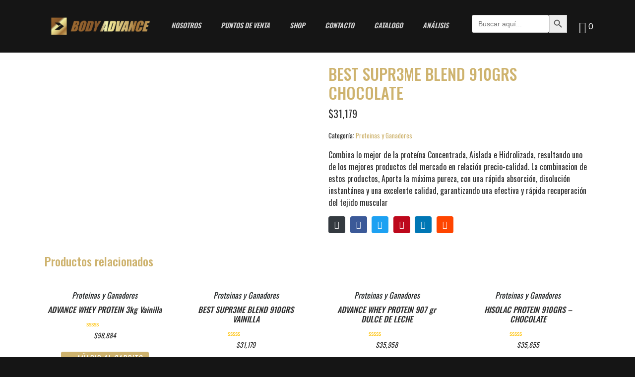

--- FILE ---
content_type: text/html; charset=UTF-8
request_url: https://bodyadvancenutrition.com/product/best-supr3me-blend-910grs-chocolate/
body_size: 22589
content:
<!DOCTYPE html><html lang="es"><head ><a class="flotante" href="https://api.whatsapp.com/send?phone=5491132475130&text=Hola" target="_blank"><img src="/wp-content/uploads/2020/03/VC_Logo_vector-rgb-web.png" border="0"/></a>	<meta charset="UTF-8" />
	<meta name="viewport" content="width=device-width, initial-scale=1" />
	<meta name='robots' content='index, follow, max-image-preview:large, max-snippet:-1, max-video-preview:-1' />

	<!-- This site is optimized with the Yoast SEO plugin v18.0 - https://yoast.com/wordpress/plugins/seo/ -->
	<title>BEST SUPR3ME BLEND 910GRS CHOCOLATE - Body Advance</title>
	<link rel="canonical" href="https://bodyadvancenutrition.com/product/best-supr3me-blend-910grs-chocolate/" />
	<meta property="og:locale" content="es_ES" />
	<meta property="og:type" content="article" />
	<meta property="og:title" content="BEST SUPR3ME BLEND 910GRS CHOCOLATE - Body Advance" />
	<meta property="og:description" content="Combina lo mejor de la proteína Concentrada, Aislada e Hidrolizada, resultando uno de los mejores productos del mercado en relación precio-calidad. La combinacion de estos productos, Aporta la máxima pureza, con una rápida absorción, disolución instantánea y una excelente calidad, garantizando una efectiva y rápida recuperación del tejido muscular" />
	<meta property="og:url" content="https://bodyadvancenutrition.com/product/best-supr3me-blend-910grs-chocolate/" />
	<meta property="og:site_name" content="Body Advance" />
	<meta property="article:modified_time" content="2025-12-10T14:18:55+00:00" />
	<meta property="og:image" content="https://bodyadvancenutrition.com/wp-content/uploads/2023/02/BLEND-CHOCO.png" />
	<meta property="og:image:width" content="3840" />
	<meta property="og:image:height" content="2160" />
	<meta property="og:image:type" content="image/png" />
	<meta name="twitter:card" content="summary_large_image" />
	<script type="application/ld+json" class="yoast-schema-graph">{"@context":"https://schema.org","@graph":[{"@type":"WebSite","@id":"https://bodyadvancenutrition.com/#website","url":"https://bodyadvancenutrition.com/","name":"Body Advance","description":"Nutrition","potentialAction":[{"@type":"SearchAction","target":{"@type":"EntryPoint","urlTemplate":"https://bodyadvancenutrition.com/?s={search_term_string}"},"query-input":"required name=search_term_string"}],"inLanguage":"es"},{"@type":"ImageObject","@id":"https://bodyadvancenutrition.com/product/best-supr3me-blend-910grs-chocolate/#primaryimage","inLanguage":"es","url":"https://bodyadvancenutrition.com/wp-content/uploads/2023/02/BLEND-CHOCO.png","contentUrl":"https://bodyadvancenutrition.com/wp-content/uploads/2023/02/BLEND-CHOCO.png","width":3840,"height":2160},{"@type":"WebPage","@id":"https://bodyadvancenutrition.com/product/best-supr3me-blend-910grs-chocolate/#webpage","url":"https://bodyadvancenutrition.com/product/best-supr3me-blend-910grs-chocolate/","name":"BEST SUPR3ME BLEND 910GRS CHOCOLATE - Body Advance","isPartOf":{"@id":"https://bodyadvancenutrition.com/#website"},"primaryImageOfPage":{"@id":"https://bodyadvancenutrition.com/product/best-supr3me-blend-910grs-chocolate/#primaryimage"},"datePublished":"2023-02-06T23:40:44+00:00","dateModified":"2025-12-10T14:18:55+00:00","breadcrumb":{"@id":"https://bodyadvancenutrition.com/product/best-supr3me-blend-910grs-chocolate/#breadcrumb"},"inLanguage":"es","potentialAction":[{"@type":"ReadAction","target":["https://bodyadvancenutrition.com/product/best-supr3me-blend-910grs-chocolate/"]}]},{"@type":"BreadcrumbList","@id":"https://bodyadvancenutrition.com/product/best-supr3me-blend-910grs-chocolate/#breadcrumb","itemListElement":[{"@type":"ListItem","position":1,"name":"Portada","item":"https://bodyadvancenutrition.com/"},{"@type":"ListItem","position":2,"name":"Tienda","item":"https://bodyadvancenutrition.com/tienda/"},{"@type":"ListItem","position":3,"name":"BEST SUPR3ME BLEND 910GRS CHOCOLATE"}]}]}</script>
	<!-- / Yoast SEO plugin. -->


<link rel='dns-prefetch' href='//www.googletagmanager.com' />
<link rel="alternate" type="application/rss+xml" title="Body Advance &raquo; Feed" href="https://bodyadvancenutrition.com/feed/" />
<link rel="alternate" type="application/rss+xml" title="Body Advance &raquo; Feed de los comentarios" href="https://bodyadvancenutrition.com/comments/feed/" />
<script type="text/javascript">
window._wpemojiSettings = {"baseUrl":"https:\/\/s.w.org\/images\/core\/emoji\/14.0.0\/72x72\/","ext":".png","svgUrl":"https:\/\/s.w.org\/images\/core\/emoji\/14.0.0\/svg\/","svgExt":".svg","source":{"concatemoji":"https:\/\/bodyadvancenutrition.com\/wp-includes\/js\/wp-emoji-release.min.js?ver=6.2.8"}};
/*! This file is auto-generated */
!function(e,a,t){var n,r,o,i=a.createElement("canvas"),p=i.getContext&&i.getContext("2d");function s(e,t){p.clearRect(0,0,i.width,i.height),p.fillText(e,0,0);e=i.toDataURL();return p.clearRect(0,0,i.width,i.height),p.fillText(t,0,0),e===i.toDataURL()}function c(e){var t=a.createElement("script");t.src=e,t.defer=t.type="text/javascript",a.getElementsByTagName("head")[0].appendChild(t)}for(o=Array("flag","emoji"),t.supports={everything:!0,everythingExceptFlag:!0},r=0;r<o.length;r++)t.supports[o[r]]=function(e){if(p&&p.fillText)switch(p.textBaseline="top",p.font="600 32px Arial",e){case"flag":return s("\ud83c\udff3\ufe0f\u200d\u26a7\ufe0f","\ud83c\udff3\ufe0f\u200b\u26a7\ufe0f")?!1:!s("\ud83c\uddfa\ud83c\uddf3","\ud83c\uddfa\u200b\ud83c\uddf3")&&!s("\ud83c\udff4\udb40\udc67\udb40\udc62\udb40\udc65\udb40\udc6e\udb40\udc67\udb40\udc7f","\ud83c\udff4\u200b\udb40\udc67\u200b\udb40\udc62\u200b\udb40\udc65\u200b\udb40\udc6e\u200b\udb40\udc67\u200b\udb40\udc7f");case"emoji":return!s("\ud83e\udef1\ud83c\udffb\u200d\ud83e\udef2\ud83c\udfff","\ud83e\udef1\ud83c\udffb\u200b\ud83e\udef2\ud83c\udfff")}return!1}(o[r]),t.supports.everything=t.supports.everything&&t.supports[o[r]],"flag"!==o[r]&&(t.supports.everythingExceptFlag=t.supports.everythingExceptFlag&&t.supports[o[r]]);t.supports.everythingExceptFlag=t.supports.everythingExceptFlag&&!t.supports.flag,t.DOMReady=!1,t.readyCallback=function(){t.DOMReady=!0},t.supports.everything||(n=function(){t.readyCallback()},a.addEventListener?(a.addEventListener("DOMContentLoaded",n,!1),e.addEventListener("load",n,!1)):(e.attachEvent("onload",n),a.attachEvent("onreadystatechange",function(){"complete"===a.readyState&&t.readyCallback()})),(e=t.source||{}).concatemoji?c(e.concatemoji):e.wpemoji&&e.twemoji&&(c(e.twemoji),c(e.wpemoji)))}(window,document,window._wpemojiSettings);
</script>
<style type="text/css">
img.wp-smiley,
img.emoji {
	display: inline !important;
	border: none !important;
	box-shadow: none !important;
	height: 1em !important;
	width: 1em !important;
	margin: 0 0.07em !important;
	vertical-align: -0.1em !important;
	background: none !important;
	padding: 0 !important;
}
</style>
	<link rel='stylesheet' id='wp-block-library-css' href='https://bodyadvancenutrition.com/wp-includes/css/dist/block-library/style.min.css?ver=6.2.8' type='text/css' media='all' />
<style id='wp-block-library-theme-inline-css' type='text/css'>
.wp-block-audio figcaption{color:#555;font-size:13px;text-align:center}.is-dark-theme .wp-block-audio figcaption{color:hsla(0,0%,100%,.65)}.wp-block-audio{margin:0 0 1em}.wp-block-code{border:1px solid #ccc;border-radius:4px;font-family:Menlo,Consolas,monaco,monospace;padding:.8em 1em}.wp-block-embed figcaption{color:#555;font-size:13px;text-align:center}.is-dark-theme .wp-block-embed figcaption{color:hsla(0,0%,100%,.65)}.wp-block-embed{margin:0 0 1em}.blocks-gallery-caption{color:#555;font-size:13px;text-align:center}.is-dark-theme .blocks-gallery-caption{color:hsla(0,0%,100%,.65)}.wp-block-image figcaption{color:#555;font-size:13px;text-align:center}.is-dark-theme .wp-block-image figcaption{color:hsla(0,0%,100%,.65)}.wp-block-image{margin:0 0 1em}.wp-block-pullquote{border-bottom:4px solid;border-top:4px solid;color:currentColor;margin-bottom:1.75em}.wp-block-pullquote cite,.wp-block-pullquote footer,.wp-block-pullquote__citation{color:currentColor;font-size:.8125em;font-style:normal;text-transform:uppercase}.wp-block-quote{border-left:.25em solid;margin:0 0 1.75em;padding-left:1em}.wp-block-quote cite,.wp-block-quote footer{color:currentColor;font-size:.8125em;font-style:normal;position:relative}.wp-block-quote.has-text-align-right{border-left:none;border-right:.25em solid;padding-left:0;padding-right:1em}.wp-block-quote.has-text-align-center{border:none;padding-left:0}.wp-block-quote.is-large,.wp-block-quote.is-style-large,.wp-block-quote.is-style-plain{border:none}.wp-block-search .wp-block-search__label{font-weight:700}.wp-block-search__button{border:1px solid #ccc;padding:.375em .625em}:where(.wp-block-group.has-background){padding:1.25em 2.375em}.wp-block-separator.has-css-opacity{opacity:.4}.wp-block-separator{border:none;border-bottom:2px solid;margin-left:auto;margin-right:auto}.wp-block-separator.has-alpha-channel-opacity{opacity:1}.wp-block-separator:not(.is-style-wide):not(.is-style-dots){width:100px}.wp-block-separator.has-background:not(.is-style-dots){border-bottom:none;height:1px}.wp-block-separator.has-background:not(.is-style-wide):not(.is-style-dots){height:2px}.wp-block-table{margin:0 0 1em}.wp-block-table td,.wp-block-table th{word-break:normal}.wp-block-table figcaption{color:#555;font-size:13px;text-align:center}.is-dark-theme .wp-block-table figcaption{color:hsla(0,0%,100%,.65)}.wp-block-video figcaption{color:#555;font-size:13px;text-align:center}.is-dark-theme .wp-block-video figcaption{color:hsla(0,0%,100%,.65)}.wp-block-video{margin:0 0 1em}.wp-block-template-part.has-background{margin-bottom:0;margin-top:0;padding:1.25em 2.375em}
</style>
<link rel='stylesheet' id='wc-blocks-vendors-style-css' href='https://bodyadvancenutrition.com/wp-content/plugins/woocommerce/packages/woocommerce-blocks/build/wc-blocks-vendors-style.css?ver=6.5.2' type='text/css' media='all' />
<link rel='stylesheet' id='wc-blocks-style-css' href='https://bodyadvancenutrition.com/wp-content/plugins/woocommerce/packages/woocommerce-blocks/build/wc-blocks-style.css?ver=6.5.2' type='text/css' media='all' />
<style id='joinchat-button-style-inline-css' type='text/css'>
.wp-block-joinchat-button{border:none!important;text-align:center}.wp-block-joinchat-button figure{display:table;margin:0 auto;padding:0}.wp-block-joinchat-button figcaption{font:normal normal 400 .6em/2em var(--wp--preset--font-family--system-font,sans-serif);margin:0;padding:0}.wp-block-joinchat-button .joinchat-button__qr{background-color:#fff;border:6px solid #25d366;border-radius:30px;box-sizing:content-box;display:block;height:200px;margin:auto;overflow:hidden;padding:10px;width:200px}.wp-block-joinchat-button .joinchat-button__qr canvas,.wp-block-joinchat-button .joinchat-button__qr img{display:block;margin:auto}.wp-block-joinchat-button .joinchat-button__link{align-items:center;background-color:#25d366;border:6px solid #25d366;border-radius:30px;display:inline-flex;flex-flow:row nowrap;justify-content:center;line-height:1.25em;margin:0 auto;text-decoration:none}.wp-block-joinchat-button .joinchat-button__link:before{background:transparent var(--joinchat-ico) no-repeat center;background-size:100%;content:"";display:block;height:1.5em;margin:-.75em .75em -.75em 0;width:1.5em}.wp-block-joinchat-button figure+.joinchat-button__link{margin-top:10px}@media (orientation:landscape)and (min-height:481px),(orientation:portrait)and (min-width:481px){.wp-block-joinchat-button.joinchat-button--qr-only figure+.joinchat-button__link{display:none}}@media (max-width:480px),(orientation:landscape)and (max-height:480px){.wp-block-joinchat-button figure{display:none}}

</style>
<link rel='stylesheet' id='embedpress_blocks-cgb-style-css-css' href='https://bodyadvancenutrition.com/wp-content/plugins/embedpress/Gutenberg/dist/blocks.style.build.css?ver=1679073450' type='text/css' media='all' />
<link rel='stylesheet' id='jet-engine-frontend-css' href='https://bodyadvancenutrition.com/wp-content/plugins/jet-engine/assets/css/frontend.css?ver=2.9.0' type='text/css' media='all' />
<link rel='stylesheet' id='classic-theme-styles-css' href='https://bodyadvancenutrition.com/wp-includes/css/classic-themes.min.css?ver=6.2.8' type='text/css' media='all' />
<style id='global-styles-inline-css' type='text/css'>
body{--wp--preset--color--black: #000000;--wp--preset--color--cyan-bluish-gray: #abb8c3;--wp--preset--color--white: #ffffff;--wp--preset--color--pale-pink: #f78da7;--wp--preset--color--vivid-red: #cf2e2e;--wp--preset--color--luminous-vivid-orange: #ff6900;--wp--preset--color--luminous-vivid-amber: #fcb900;--wp--preset--color--light-green-cyan: #7bdcb5;--wp--preset--color--vivid-green-cyan: #00d084;--wp--preset--color--pale-cyan-blue: #8ed1fc;--wp--preset--color--vivid-cyan-blue: #0693e3;--wp--preset--color--vivid-purple: #9b51e0;--wp--preset--gradient--vivid-cyan-blue-to-vivid-purple: linear-gradient(135deg,rgba(6,147,227,1) 0%,rgb(155,81,224) 100%);--wp--preset--gradient--light-green-cyan-to-vivid-green-cyan: linear-gradient(135deg,rgb(122,220,180) 0%,rgb(0,208,130) 100%);--wp--preset--gradient--luminous-vivid-amber-to-luminous-vivid-orange: linear-gradient(135deg,rgba(252,185,0,1) 0%,rgba(255,105,0,1) 100%);--wp--preset--gradient--luminous-vivid-orange-to-vivid-red: linear-gradient(135deg,rgba(255,105,0,1) 0%,rgb(207,46,46) 100%);--wp--preset--gradient--very-light-gray-to-cyan-bluish-gray: linear-gradient(135deg,rgb(238,238,238) 0%,rgb(169,184,195) 100%);--wp--preset--gradient--cool-to-warm-spectrum: linear-gradient(135deg,rgb(74,234,220) 0%,rgb(151,120,209) 20%,rgb(207,42,186) 40%,rgb(238,44,130) 60%,rgb(251,105,98) 80%,rgb(254,248,76) 100%);--wp--preset--gradient--blush-light-purple: linear-gradient(135deg,rgb(255,206,236) 0%,rgb(152,150,240) 100%);--wp--preset--gradient--blush-bordeaux: linear-gradient(135deg,rgb(254,205,165) 0%,rgb(254,45,45) 50%,rgb(107,0,62) 100%);--wp--preset--gradient--luminous-dusk: linear-gradient(135deg,rgb(255,203,112) 0%,rgb(199,81,192) 50%,rgb(65,88,208) 100%);--wp--preset--gradient--pale-ocean: linear-gradient(135deg,rgb(255,245,203) 0%,rgb(182,227,212) 50%,rgb(51,167,181) 100%);--wp--preset--gradient--electric-grass: linear-gradient(135deg,rgb(202,248,128) 0%,rgb(113,206,126) 100%);--wp--preset--gradient--midnight: linear-gradient(135deg,rgb(2,3,129) 0%,rgb(40,116,252) 100%);--wp--preset--duotone--dark-grayscale: url('#wp-duotone-dark-grayscale');--wp--preset--duotone--grayscale: url('#wp-duotone-grayscale');--wp--preset--duotone--purple-yellow: url('#wp-duotone-purple-yellow');--wp--preset--duotone--blue-red: url('#wp-duotone-blue-red');--wp--preset--duotone--midnight: url('#wp-duotone-midnight');--wp--preset--duotone--magenta-yellow: url('#wp-duotone-magenta-yellow');--wp--preset--duotone--purple-green: url('#wp-duotone-purple-green');--wp--preset--duotone--blue-orange: url('#wp-duotone-blue-orange');--wp--preset--font-size--small: 13px;--wp--preset--font-size--medium: 20px;--wp--preset--font-size--large: 36px;--wp--preset--font-size--x-large: 42px;--wp--preset--spacing--20: 0.44rem;--wp--preset--spacing--30: 0.67rem;--wp--preset--spacing--40: 1rem;--wp--preset--spacing--50: 1.5rem;--wp--preset--spacing--60: 2.25rem;--wp--preset--spacing--70: 3.38rem;--wp--preset--spacing--80: 5.06rem;--wp--preset--shadow--natural: 6px 6px 9px rgba(0, 0, 0, 0.2);--wp--preset--shadow--deep: 12px 12px 50px rgba(0, 0, 0, 0.4);--wp--preset--shadow--sharp: 6px 6px 0px rgba(0, 0, 0, 0.2);--wp--preset--shadow--outlined: 6px 6px 0px -3px rgba(255, 255, 255, 1), 6px 6px rgba(0, 0, 0, 1);--wp--preset--shadow--crisp: 6px 6px 0px rgba(0, 0, 0, 1);}:where(.is-layout-flex){gap: 0.5em;}body .is-layout-flow > .alignleft{float: left;margin-inline-start: 0;margin-inline-end: 2em;}body .is-layout-flow > .alignright{float: right;margin-inline-start: 2em;margin-inline-end: 0;}body .is-layout-flow > .aligncenter{margin-left: auto !important;margin-right: auto !important;}body .is-layout-constrained > .alignleft{float: left;margin-inline-start: 0;margin-inline-end: 2em;}body .is-layout-constrained > .alignright{float: right;margin-inline-start: 2em;margin-inline-end: 0;}body .is-layout-constrained > .aligncenter{margin-left: auto !important;margin-right: auto !important;}body .is-layout-constrained > :where(:not(.alignleft):not(.alignright):not(.alignfull)){max-width: var(--wp--style--global--content-size);margin-left: auto !important;margin-right: auto !important;}body .is-layout-constrained > .alignwide{max-width: var(--wp--style--global--wide-size);}body .is-layout-flex{display: flex;}body .is-layout-flex{flex-wrap: wrap;align-items: center;}body .is-layout-flex > *{margin: 0;}:where(.wp-block-columns.is-layout-flex){gap: 2em;}.has-black-color{color: var(--wp--preset--color--black) !important;}.has-cyan-bluish-gray-color{color: var(--wp--preset--color--cyan-bluish-gray) !important;}.has-white-color{color: var(--wp--preset--color--white) !important;}.has-pale-pink-color{color: var(--wp--preset--color--pale-pink) !important;}.has-vivid-red-color{color: var(--wp--preset--color--vivid-red) !important;}.has-luminous-vivid-orange-color{color: var(--wp--preset--color--luminous-vivid-orange) !important;}.has-luminous-vivid-amber-color{color: var(--wp--preset--color--luminous-vivid-amber) !important;}.has-light-green-cyan-color{color: var(--wp--preset--color--light-green-cyan) !important;}.has-vivid-green-cyan-color{color: var(--wp--preset--color--vivid-green-cyan) !important;}.has-pale-cyan-blue-color{color: var(--wp--preset--color--pale-cyan-blue) !important;}.has-vivid-cyan-blue-color{color: var(--wp--preset--color--vivid-cyan-blue) !important;}.has-vivid-purple-color{color: var(--wp--preset--color--vivid-purple) !important;}.has-black-background-color{background-color: var(--wp--preset--color--black) !important;}.has-cyan-bluish-gray-background-color{background-color: var(--wp--preset--color--cyan-bluish-gray) !important;}.has-white-background-color{background-color: var(--wp--preset--color--white) !important;}.has-pale-pink-background-color{background-color: var(--wp--preset--color--pale-pink) !important;}.has-vivid-red-background-color{background-color: var(--wp--preset--color--vivid-red) !important;}.has-luminous-vivid-orange-background-color{background-color: var(--wp--preset--color--luminous-vivid-orange) !important;}.has-luminous-vivid-amber-background-color{background-color: var(--wp--preset--color--luminous-vivid-amber) !important;}.has-light-green-cyan-background-color{background-color: var(--wp--preset--color--light-green-cyan) !important;}.has-vivid-green-cyan-background-color{background-color: var(--wp--preset--color--vivid-green-cyan) !important;}.has-pale-cyan-blue-background-color{background-color: var(--wp--preset--color--pale-cyan-blue) !important;}.has-vivid-cyan-blue-background-color{background-color: var(--wp--preset--color--vivid-cyan-blue) !important;}.has-vivid-purple-background-color{background-color: var(--wp--preset--color--vivid-purple) !important;}.has-black-border-color{border-color: var(--wp--preset--color--black) !important;}.has-cyan-bluish-gray-border-color{border-color: var(--wp--preset--color--cyan-bluish-gray) !important;}.has-white-border-color{border-color: var(--wp--preset--color--white) !important;}.has-pale-pink-border-color{border-color: var(--wp--preset--color--pale-pink) !important;}.has-vivid-red-border-color{border-color: var(--wp--preset--color--vivid-red) !important;}.has-luminous-vivid-orange-border-color{border-color: var(--wp--preset--color--luminous-vivid-orange) !important;}.has-luminous-vivid-amber-border-color{border-color: var(--wp--preset--color--luminous-vivid-amber) !important;}.has-light-green-cyan-border-color{border-color: var(--wp--preset--color--light-green-cyan) !important;}.has-vivid-green-cyan-border-color{border-color: var(--wp--preset--color--vivid-green-cyan) !important;}.has-pale-cyan-blue-border-color{border-color: var(--wp--preset--color--pale-cyan-blue) !important;}.has-vivid-cyan-blue-border-color{border-color: var(--wp--preset--color--vivid-cyan-blue) !important;}.has-vivid-purple-border-color{border-color: var(--wp--preset--color--vivid-purple) !important;}.has-vivid-cyan-blue-to-vivid-purple-gradient-background{background: var(--wp--preset--gradient--vivid-cyan-blue-to-vivid-purple) !important;}.has-light-green-cyan-to-vivid-green-cyan-gradient-background{background: var(--wp--preset--gradient--light-green-cyan-to-vivid-green-cyan) !important;}.has-luminous-vivid-amber-to-luminous-vivid-orange-gradient-background{background: var(--wp--preset--gradient--luminous-vivid-amber-to-luminous-vivid-orange) !important;}.has-luminous-vivid-orange-to-vivid-red-gradient-background{background: var(--wp--preset--gradient--luminous-vivid-orange-to-vivid-red) !important;}.has-very-light-gray-to-cyan-bluish-gray-gradient-background{background: var(--wp--preset--gradient--very-light-gray-to-cyan-bluish-gray) !important;}.has-cool-to-warm-spectrum-gradient-background{background: var(--wp--preset--gradient--cool-to-warm-spectrum) !important;}.has-blush-light-purple-gradient-background{background: var(--wp--preset--gradient--blush-light-purple) !important;}.has-blush-bordeaux-gradient-background{background: var(--wp--preset--gradient--blush-bordeaux) !important;}.has-luminous-dusk-gradient-background{background: var(--wp--preset--gradient--luminous-dusk) !important;}.has-pale-ocean-gradient-background{background: var(--wp--preset--gradient--pale-ocean) !important;}.has-electric-grass-gradient-background{background: var(--wp--preset--gradient--electric-grass) !important;}.has-midnight-gradient-background{background: var(--wp--preset--gradient--midnight) !important;}.has-small-font-size{font-size: var(--wp--preset--font-size--small) !important;}.has-medium-font-size{font-size: var(--wp--preset--font-size--medium) !important;}.has-large-font-size{font-size: var(--wp--preset--font-size--large) !important;}.has-x-large-font-size{font-size: var(--wp--preset--font-size--x-large) !important;}
.wp-block-navigation a:where(:not(.wp-element-button)){color: inherit;}
:where(.wp-block-columns.is-layout-flex){gap: 2em;}
.wp-block-pullquote{font-size: 1.5em;line-height: 1.6;}
</style>
<link rel='stylesheet' id='embedpress-css' href='https://bodyadvancenutrition.com/wp-content/plugins/embedpress/assets/css/embedpress.css?ver=6.2.8' type='text/css' media='all' />
<link rel='stylesheet' id='air-datepicker-css' href='https://bodyadvancenutrition.com/wp-content/plugins/jet-smart-filters/assets/vendors/air-datepicker/air-datepicker.min.css?ver=2.2.3' type='text/css' media='all' />
<link rel='stylesheet' id='photoswipe-css' href='https://bodyadvancenutrition.com/wp-content/plugins/woocommerce/assets/css/photoswipe/photoswipe.min.css?ver=6.1.2' type='text/css' media='all' />
<link rel='stylesheet' id='photoswipe-default-skin-css' href='https://bodyadvancenutrition.com/wp-content/plugins/woocommerce/assets/css/photoswipe/default-skin/default-skin.min.css?ver=6.1.2' type='text/css' media='all' />
<link rel='stylesheet' id='woocommerce-layout-css' href='https://bodyadvancenutrition.com/wp-content/plugins/woocommerce/assets/css/woocommerce-layout.css?ver=6.1.2' type='text/css' media='all' />
<link rel='stylesheet' id='woocommerce-smallscreen-css' href='https://bodyadvancenutrition.com/wp-content/plugins/woocommerce/assets/css/woocommerce-smallscreen.css?ver=6.1.2' type='text/css' media='only screen and (max-width: 768px)' />
<link rel='stylesheet' id='woocommerce-general-css' href='https://bodyadvancenutrition.com/wp-content/plugins/woocommerce/assets/css/woocommerce.css?ver=6.1.2' type='text/css' media='all' />
<style id='woocommerce-inline-inline-css' type='text/css'>
.woocommerce form .form-row .required { visibility: visible; }
</style>
<link rel='stylesheet' id='ivory-search-styles-css' href='https://bodyadvancenutrition.com/wp-content/plugins/add-search-to-menu/public/css/ivory-search.min.css?ver=5.5.6' type='text/css' media='all' />
<link rel='stylesheet' id='e352ae215-css' href='https://bodyadvancenutrition.com/wp-content/uploads/essential-addons-elementor/734e5f942.min.css?ver=1769318849' type='text/css' media='all' />
<link rel='stylesheet' id='woocommerce-mercadopago-global-css-css' href='https://bodyadvancenutrition.com/wp-content/plugins/woocommerce-mercadopago/includes/../assets/css/global.min.css?ver=5.6.1' type='text/css' media='all' />
<link rel='stylesheet' id='jupiterx-css' href='https://bodyadvancenutrition.com/wp-content/uploads/jupiterx/compiler/jupiterx/82dac47.css?ver=1.26.0' type='text/css' media='all' />
<link rel='stylesheet' id='font-awesome-all-css' href='https://bodyadvancenutrition.com/wp-content/plugins/jet-menu/assets/public/lib/font-awesome/css/all.min.css?ver=5.12.0' type='text/css' media='all' />
<link rel='stylesheet' id='font-awesome-v4-shims-css' href='https://bodyadvancenutrition.com/wp-content/plugins/jet-menu/assets/public/lib/font-awesome/css/v4-shims.min.css?ver=5.12.0' type='text/css' media='all' />
<link rel='stylesheet' id='jet-menu-public-css' href='https://bodyadvancenutrition.com/wp-content/plugins/jet-menu/assets/public/css/public.css?ver=2.0.9' type='text/css' media='all' />
<link rel='stylesheet' id='jet-popup-frontend-css' href='https://bodyadvancenutrition.com/wp-content/plugins/jet-popup/assets/css/jet-popup-frontend.css?ver=1.5.5' type='text/css' media='all' />
<link rel='stylesheet' id='jet-woo-builder-css' href='https://bodyadvancenutrition.com/wp-content/plugins/jet-woo-builder/assets/css/jet-woo-builder.css?ver=1.10.2' type='text/css' media='all' />
<style id='jet-woo-builder-inline-css' type='text/css'>
@font-face {
			font-family: "WooCommerce";
			src: url("https://bodyadvancenutrition.com/wp-content/plugins/woocommerce/assets/fonts/WooCommerce.eot");
			src: url("https://bodyadvancenutrition.com/wp-content/plugins/woocommerce/assets/fonts/WooCommerce.eot?#iefix") format("embedded-opentype"),
				url("https://bodyadvancenutrition.com/wp-content/plugins/woocommerce/assets/fonts/WooCommerce.woff") format("woff"),
				url("https://bodyadvancenutrition.com/wp-content/plugins/woocommerce/assets/fonts/WooCommerce.ttf") format("truetype"),
				url("https://bodyadvancenutrition.com/wp-content/plugins/woocommerce/assets/fonts/WooCommerce.svg#WooCommerce") format("svg");
			font-weight: normal;
			font-style: normal;
			}
</style>
<link rel='stylesheet' id='jet-woo-builder-frontend-css' href='https://bodyadvancenutrition.com/wp-content/plugins/jet-woo-builder/assets/css/lib/jetwoobuilder-frontend-font/css/jetwoobuilder-frontend-font.css?ver=1.10.2' type='text/css' media='all' />
<link rel='stylesheet' id='jet-woo-builder-jupiterx-css' href='https://bodyadvancenutrition.com/wp-content/plugins/jet-woo-builder/includes/integrations/themes/jupiterx/assets/css/style.css?ver=1.10.2' type='text/css' media='all' />
<link rel='stylesheet' id='dashicons-css' href='https://bodyadvancenutrition.com/wp-includes/css/dashicons.min.css?ver=6.2.8' type='text/css' media='all' />
<link rel='stylesheet' id='jupiter-donut-css' href='https://bodyadvancenutrition.com/wp-content/plugins/jupiter-donut/assets/css/styles.min.css?ver=1.4.0' type='text/css' media='all' />
<link rel='stylesheet' id='jupiter-donut-shortcodes-css' href='https://bodyadvancenutrition.com/wp-content/plugins/jupiter-donut/assets/css/shortcodes-styles.min.css?ver=1.4.0' type='text/css' media='all' />
<link rel='stylesheet' id='jet-elements-css' href='https://bodyadvancenutrition.com/wp-content/plugins/jet-elements/assets/css/jet-elements.css?ver=2.5.9' type='text/css' media='all' />
<link rel='stylesheet' id='jet-elements-skin-css' href='https://bodyadvancenutrition.com/wp-content/plugins/jet-elements/assets/css/jet-elements-skin.css?ver=2.5.9' type='text/css' media='all' />
<link rel='stylesheet' id='elementor-icons-css' href='https://bodyadvancenutrition.com/wp-content/plugins/elementor/assets/lib/eicons/css/elementor-icons.min.css?ver=5.14.0' type='text/css' media='all' />
<style id='elementor-icons-inline-css' type='text/css'>

		.elementor-add-new-section .elementor-add-templately-promo-button{
            background-color: #5d4fff;
            background-image: url(https://bodyadvancenutrition.com/wp-content/plugins/essential-addons-for-elementor-lite/assets/admin/images/templately/logo-icon.svg);
            background-repeat: no-repeat;
            background-position: center center;
            margin-left: 5px;
            position: relative;
            bottom: 5px;
        }
</style>
<link rel='stylesheet' id='elementor-frontend-legacy-css' href='https://bodyadvancenutrition.com/wp-content/plugins/elementor/assets/css/frontend-legacy.min.css?ver=3.5.4' type='text/css' media='all' />
<link rel='stylesheet' id='elementor-frontend-css' href='https://bodyadvancenutrition.com/wp-content/plugins/elementor/assets/css/frontend.min.css?ver=3.5.4' type='text/css' media='all' />
<link rel='stylesheet' id='font-awesome-css' href='https://bodyadvancenutrition.com/wp-content/plugins/elementor/assets/lib/font-awesome/css/font-awesome.min.css?ver=4.7.0' type='text/css' media='all' />
<link rel='stylesheet' id='raven-frontend-css' href='https://bodyadvancenutrition.com/wp-content/plugins/raven/assets/css/frontend.min.css?ver=1.11.0' type='text/css' media='all' />
<link rel='stylesheet' id='elementor-post-11-css' href='https://bodyadvancenutrition.com/wp-content/uploads/elementor/css/post-11.css?ver=1680981236' type='text/css' media='all' />
<link rel='stylesheet' id='embedpress-elementor-css-css' href='https://bodyadvancenutrition.com/wp-content/plugins/embedpress/assets/css/embedpress-elementor.css?ver=3.4.3' type='text/css' media='all' />
<link rel='stylesheet' id='jet-blog-css' href='https://bodyadvancenutrition.com/wp-content/plugins/jet-blog/assets/css/jet-blog.css?ver=2.2.14' type='text/css' media='all' />
<link rel='stylesheet' id='jet-tabs-frontend-css' href='https://bodyadvancenutrition.com/wp-content/plugins/jet-tabs/assets/css/jet-tabs-frontend.css?ver=2.1.13' type='text/css' media='all' />
<link rel='stylesheet' id='jet-tricks-frontend-css' href='https://bodyadvancenutrition.com/wp-content/plugins/jet-tricks/assets/css/jet-tricks-frontend.css?ver=1.3.8' type='text/css' media='all' />
<link rel='stylesheet' id='flatpickr-css' href='https://bodyadvancenutrition.com/wp-content/plugins/elementor/assets/lib/flatpickr/flatpickr.min.css?ver=4.1.4' type='text/css' media='all' />
<link rel='stylesheet' id='elementor-global-css' href='https://bodyadvancenutrition.com/wp-content/uploads/elementor/css/global.css?ver=1680981237' type='text/css' media='all' />
<link rel='stylesheet' id='elementor-post-17-css' href='https://bodyadvancenutrition.com/wp-content/uploads/elementor/css/post-17.css?ver=1723591016' type='text/css' media='all' />
<link rel='stylesheet' id='elementor-post-36-css' href='https://bodyadvancenutrition.com/wp-content/uploads/elementor/css/post-36.css?ver=1680981237' type='text/css' media='all' />
<link rel='stylesheet' id='elementor-post-127-css' href='https://bodyadvancenutrition.com/wp-content/uploads/elementor/css/post-127.css?ver=1724930632' type='text/css' media='all' />
<link rel='stylesheet' id='google-fonts-1-css' href='https://fonts.googleapis.com/css?family=Anton%3A100%2C100italic%2C200%2C200italic%2C300%2C300italic%2C400%2C400italic%2C500%2C500italic%2C600%2C600italic%2C700%2C700italic%2C800%2C800italic%2C900%2C900italic%7CPoppins%3A100%2C100italic%2C200%2C200italic%2C300%2C300italic%2C400%2C400italic%2C500%2C500italic%2C600%2C600italic%2C700%2C700italic%2C800%2C800italic%2C900%2C900italic%7COswald%3A100%2C100italic%2C200%2C200italic%2C300%2C300italic%2C400%2C400italic%2C500%2C500italic%2C600%2C600italic%2C700%2C700italic%2C800%2C800italic%2C900%2C900italic&#038;display=auto&#038;ver=6.2.8' type='text/css' media='all' />
<link rel='stylesheet' id='elementor-icons-shared-0-css' href='https://bodyadvancenutrition.com/wp-content/plugins/elementor/assets/lib/font-awesome/css/fontawesome.min.css?ver=5.15.3' type='text/css' media='all' />
<link rel='stylesheet' id='elementor-icons-fa-brands-css' href='https://bodyadvancenutrition.com/wp-content/plugins/elementor/assets/lib/font-awesome/css/brands.min.css?ver=5.15.3' type='text/css' media='all' />
<script type='text/javascript' src='https://bodyadvancenutrition.com/wp-content/plugins/embedpress/assets/js/pdfobject.min.js?ver=3.4.3' id='embedpress-pdfobject-js'></script>
<script type='text/javascript' src='https://bodyadvancenutrition.com/wp-includes/js/jquery/jquery.min.js?ver=3.6.4' id='jquery-core-js'></script>
<script type='text/javascript' src='https://bodyadvancenutrition.com/wp-includes/js/jquery/jquery-migrate.min.js?ver=3.4.0' id='jquery-migrate-js'></script>
<script type='text/javascript' src='https://bodyadvancenutrition.com/wp-content/plugins/jet-smart-filters/assets/vendors/air-datepicker/air-datepicker.min.js?ver=2.2.3' id='air-datepicker-js'></script>
<script type='text/javascript' src='https://bodyadvancenutrition.com/wp-content/plugins/woocommerce/assets/js/jquery-blockui/jquery.blockUI.min.js?ver=2.7.0-wc.6.1.2' id='jquery-blockui-js'></script>
<script type='text/javascript' id='wc-add-to-cart-js-extra'>
/* <![CDATA[ */
var wc_add_to_cart_params = {"ajax_url":"\/wp-admin\/admin-ajax.php","wc_ajax_url":"\/?wc-ajax=%%endpoint%%","i18n_view_cart":"Ver carrito","cart_url":"https:\/\/bodyadvancenutrition.com\/carrito\/","is_cart":"","cart_redirect_after_add":"no"};
/* ]]> */
</script>
<script type='text/javascript' src='https://bodyadvancenutrition.com/wp-content/plugins/woocommerce/assets/js/frontend/add-to-cart.min.js?ver=6.1.2' id='wc-add-to-cart-js'></script>
<script type='text/javascript' src='https://bodyadvancenutrition.com/wp-content/plugins/js_composer_theme/assets/js/vendors/woocommerce-add-to-cart.js?ver=6.4.1' id='vc_woocommerce-add-to-cart-js-js'></script>
<script type='text/javascript' src='https://www.googletagmanager.com/gtag/js?id=UA-160535551-1' async='async' id='jupiterx-gtag-script-js'></script>
<script type='text/javascript' id='jupiterx-gtag-script-js-after'>
	
		window.dataLayer = window.dataLayer || [];
		function gtag(){dataLayer.push(arguments);}
		gtag('js', new Date());
					gtag('config', 'UA-160535551-1', { 'anonymize_ip': true });
			
	
</script>
<script type='text/javascript' src='https://bodyadvancenutrition.com/wp-content/themes/jupiterx/lib/admin/assets/lib/webfont/webfont.min.js?ver=1.6.26' id='jupiterx-webfont-js'></script>
<script type='text/javascript' id='jupiterx-webfont-js-after'>
WebFont.load({
				google: {
					families: ['Oswald:100,200,300,400,500,600,700,800,900,100italic,200italic,300italic,400italic,500italic,600italic,700italic,800italic,900italic']
				}
			});
</script>
<script type='text/javascript' src='https://bodyadvancenutrition.com/wp-content/themes/jupiterx/lib/assets/dist/js/utils.min.js?ver=1.26.0' id='jupiterx-utils-js'></script>
<link rel="https://api.w.org/" href="https://bodyadvancenutrition.com/wp-json/" /><link rel="alternate" type="application/json" href="https://bodyadvancenutrition.com/wp-json/wp/v2/product/897" /><link rel="EditURI" type="application/rsd+xml" title="RSD" href="https://bodyadvancenutrition.com/xmlrpc.php?rsd" />
<link rel="wlwmanifest" type="application/wlwmanifest+xml" href="https://bodyadvancenutrition.com/wp-includes/wlwmanifest.xml" />
<meta name="generator" content="WordPress 6.2.8" />
<meta name="generator" content="WooCommerce 6.1.2" />
<link rel='shortlink' href='https://bodyadvancenutrition.com/?p=897' />
<meta itemprop="author" content="bodyadvance_us" /><meta itemprop="datePublished" content="6 febrero 2023" /><meta itemprop="dateModified" content="10 diciembre 2025" /><meta itemprop="publisher" content="Body Advance" />	<noscript><style>.woocommerce-product-gallery{ opacity: 1 !important; }</style></noscript>
	<style type="text/css">.recentcomments a{display:inline !important;padding:0 !important;margin:0 !important;}</style><meta name="generator" content="Powered by WPBakery Page Builder - drag and drop page builder for WordPress."/>
<meta name="generator" content="Powered by Slider Revolution 6.5.3 - responsive, Mobile-Friendly Slider Plugin for WordPress with comfortable drag and drop interface." />
<link rel="icon" href="https://bodyadvancenutrition.com/wp-content/uploads/2020/03/cropped-favicon-body-1-32x32.png" sizes="32x32" />
<link rel="icon" href="https://bodyadvancenutrition.com/wp-content/uploads/2020/03/cropped-favicon-body-1-192x192.png" sizes="192x192" />
<link rel="apple-touch-icon" href="https://bodyadvancenutrition.com/wp-content/uploads/2020/03/cropped-favicon-body-1-180x180.png" />
<meta name="msapplication-TileImage" content="https://bodyadvancenutrition.com/wp-content/uploads/2020/03/cropped-favicon-body-1-270x270.png" />
<script type="text/javascript">function setREVStartSize(e){
			//window.requestAnimationFrame(function() {				 
				window.RSIW = window.RSIW===undefined ? window.innerWidth : window.RSIW;	
				window.RSIH = window.RSIH===undefined ? window.innerHeight : window.RSIH;	
				try {								
					var pw = document.getElementById(e.c).parentNode.offsetWidth,
						newh;
					pw = pw===0 || isNaN(pw) ? window.RSIW : pw;
					e.tabw = e.tabw===undefined ? 0 : parseInt(e.tabw);
					e.thumbw = e.thumbw===undefined ? 0 : parseInt(e.thumbw);
					e.tabh = e.tabh===undefined ? 0 : parseInt(e.tabh);
					e.thumbh = e.thumbh===undefined ? 0 : parseInt(e.thumbh);
					e.tabhide = e.tabhide===undefined ? 0 : parseInt(e.tabhide);
					e.thumbhide = e.thumbhide===undefined ? 0 : parseInt(e.thumbhide);
					e.mh = e.mh===undefined || e.mh=="" || e.mh==="auto" ? 0 : parseInt(e.mh,0);		
					if(e.layout==="fullscreen" || e.l==="fullscreen") 						
						newh = Math.max(e.mh,window.RSIH);					
					else{					
						e.gw = Array.isArray(e.gw) ? e.gw : [e.gw];
						for (var i in e.rl) if (e.gw[i]===undefined || e.gw[i]===0) e.gw[i] = e.gw[i-1];					
						e.gh = e.el===undefined || e.el==="" || (Array.isArray(e.el) && e.el.length==0)? e.gh : e.el;
						e.gh = Array.isArray(e.gh) ? e.gh : [e.gh];
						for (var i in e.rl) if (e.gh[i]===undefined || e.gh[i]===0) e.gh[i] = e.gh[i-1];
											
						var nl = new Array(e.rl.length),
							ix = 0,						
							sl;					
						e.tabw = e.tabhide>=pw ? 0 : e.tabw;
						e.thumbw = e.thumbhide>=pw ? 0 : e.thumbw;
						e.tabh = e.tabhide>=pw ? 0 : e.tabh;
						e.thumbh = e.thumbhide>=pw ? 0 : e.thumbh;					
						for (var i in e.rl) nl[i] = e.rl[i]<window.RSIW ? 0 : e.rl[i];
						sl = nl[0];									
						for (var i in nl) if (sl>nl[i] && nl[i]>0) { sl = nl[i]; ix=i;}															
						var m = pw>(e.gw[ix]+e.tabw+e.thumbw) ? 1 : (pw-(e.tabw+e.thumbw)) / (e.gw[ix]);					
						newh =  (e.gh[ix] * m) + (e.tabh + e.thumbh);
					}				
					if(window.rs_init_css===undefined) window.rs_init_css = document.head.appendChild(document.createElement("style"));					
					document.getElementById(e.c).height = newh+"px";
					window.rs_init_css.innerHTML += "#"+e.c+"_wrapper { height: "+newh+"px }";				
				} catch(e){
					console.log("Failure at Presize of Slider:" + e)
				}					   
			//});
		  };</script>
		<style type="text/css" id="wp-custom-css">
			.elementor-column-gap-default>.elementor-row>.elementor-column>.elementor-element-populated {
    padding: 0px;
}

a:hover {
    text-decoration: none;
}

.elementor-9 .elementor-element.elementor-element-853ac11 .jet-woo-carousel .jet-slick-dots {
    background-color: white;
}

.slick-slider .slick-list, .slick-slider .slick-track {
    background-color: white;
}

.elementor-widget-heading .elementor-heading-title {
    color: #DB6159;
    font-family: oswald;
    font-weight: 600;
}

.jet-woo-products--preset-4 .jet-woo-products__item .jet-woo-products__item-content {
    position: relative;
    font-family: oswald;
}

.elementor-widget-jet-woo-products .jet-woo-products .jet-woo-product-title {
    font-family: oswald;
    font-weight: 400;
}

.elementor-9 .elementor-element.elementor-element-853ac11 .jet-woo-products .jet-woo-product-excerpt {
    text-align: center;
    font-family: oswald;
}

.elementor-9 .elementor-element.elementor-element-853ac11 .jet-woo-products .jet-woo-product-button .button {
    display: inline-block;
    color: #ffffff;
    font-family: oswald;
}


.elementor-9 .elementor-element.elementor-element-aaf8def .jet-woo-carousel .jet-slick-dots {
    justify-content: center;
    BACKGROUND-COLOR: WHITE;
}

.elementor-widget-jet-woo-products .jet-woo-carousel .jet-slick-dots li.slick-active span {
    background-color: #ff0000;
}

.avia_transform .avia_start_animation.avia-testimonial .avia-testimonial-image {
	display: none;
}


.flotante {
       position:fixed;
    z-index:999999;
	bottom:0PX;
	left:0px;
	margin-left:20px;
	margin-bottom:20px;
}

.woocommerce-info {
    border-top-color: #ceb36e;
}

.woocommerce-info::before {
    color: #ceb36e;
}

.woocommerce #respond input#submit:hover, .woocommerce #respond input#submit:focus, .woocommerce a.button:hover, .woocommerce a.button:focus, .woocommerce button.button:hover, .woocommerce button.button:focus, .woocommerce input.button:hover, .woocommerce input.button:focus, .woocommerce .jupiterx-wc-loadmore:hover, .woocommerce .jupiterx-wc-loadmore:focus {
    color: #fff;
    background-color: #c9ab68;
    border-color: #c9ab68;
}

.woocommerce #respond input#submit.alt:hover, .woocommerce #respond input#submit.alt:focus, .woocommerce a.button.alt:hover, .woocommerce a.button.alt:focus, .woocommerce button.button.alt:hover, .woocommerce button.button.alt:focus, .woocommerce input.button.alt:hover, .woocommerce input.button.alt:focus {
    background-color: #cdb16d;
}

.woocommerce #respond input#submit, .woocommerce a.button, .woocommerce button.button, .woocommerce input.button, .woocommerce .jupiterx-wc-loadmore {
    background-color: #ceb36e;
    border: 1px solid #ceb36e;
}

a {
    color: #ceb36e;
}

.is-ajax-woocommerce-actions .add_to_cart_inline a.button {
    padding: 4px 10px;
    background-color: #000!important;
    color: #fff;
    font-weight: 800;
    text-decoration: none;
}

.flotante {
    display: none;
}		</style>
		<noscript><style> .wpb_animate_when_almost_visible { opacity: 1; }</style></noscript></head><body class="product-template-default single single-product postid-897 no-js theme-jupiterx woocommerce woocommerce-page woocommerce-no-js jupiterx jet-desktop-menu-active wpb-js-composer js-comp-ver-6.4.1 vc_responsive jupiterx-product-template-1 elementor-default elementor-kit-11 jupiterx-header-sticky" itemscope="itemscope" itemtype="http://schema.org/WebPage"><svg xmlns="http://www.w3.org/2000/svg" viewBox="0 0 0 0" width="0" height="0" focusable="false" role="none" style="visibility: hidden; position: absolute; left: -9999px; overflow: hidden;" ><defs><filter id="wp-duotone-dark-grayscale"><feColorMatrix color-interpolation-filters="sRGB" type="matrix" values=" .299 .587 .114 0 0 .299 .587 .114 0 0 .299 .587 .114 0 0 .299 .587 .114 0 0 " /><feComponentTransfer color-interpolation-filters="sRGB" ><feFuncR type="table" tableValues="0 0.49803921568627" /><feFuncG type="table" tableValues="0 0.49803921568627" /><feFuncB type="table" tableValues="0 0.49803921568627" /><feFuncA type="table" tableValues="1 1" /></feComponentTransfer><feComposite in2="SourceGraphic" operator="in" /></filter></defs></svg><svg xmlns="http://www.w3.org/2000/svg" viewBox="0 0 0 0" width="0" height="0" focusable="false" role="none" style="visibility: hidden; position: absolute; left: -9999px; overflow: hidden;" ><defs><filter id="wp-duotone-grayscale"><feColorMatrix color-interpolation-filters="sRGB" type="matrix" values=" .299 .587 .114 0 0 .299 .587 .114 0 0 .299 .587 .114 0 0 .299 .587 .114 0 0 " /><feComponentTransfer color-interpolation-filters="sRGB" ><feFuncR type="table" tableValues="0 1" /><feFuncG type="table" tableValues="0 1" /><feFuncB type="table" tableValues="0 1" /><feFuncA type="table" tableValues="1 1" /></feComponentTransfer><feComposite in2="SourceGraphic" operator="in" /></filter></defs></svg><svg xmlns="http://www.w3.org/2000/svg" viewBox="0 0 0 0" width="0" height="0" focusable="false" role="none" style="visibility: hidden; position: absolute; left: -9999px; overflow: hidden;" ><defs><filter id="wp-duotone-purple-yellow"><feColorMatrix color-interpolation-filters="sRGB" type="matrix" values=" .299 .587 .114 0 0 .299 .587 .114 0 0 .299 .587 .114 0 0 .299 .587 .114 0 0 " /><feComponentTransfer color-interpolation-filters="sRGB" ><feFuncR type="table" tableValues="0.54901960784314 0.98823529411765" /><feFuncG type="table" tableValues="0 1" /><feFuncB type="table" tableValues="0.71764705882353 0.25490196078431" /><feFuncA type="table" tableValues="1 1" /></feComponentTransfer><feComposite in2="SourceGraphic" operator="in" /></filter></defs></svg><svg xmlns="http://www.w3.org/2000/svg" viewBox="0 0 0 0" width="0" height="0" focusable="false" role="none" style="visibility: hidden; position: absolute; left: -9999px; overflow: hidden;" ><defs><filter id="wp-duotone-blue-red"><feColorMatrix color-interpolation-filters="sRGB" type="matrix" values=" .299 .587 .114 0 0 .299 .587 .114 0 0 .299 .587 .114 0 0 .299 .587 .114 0 0 " /><feComponentTransfer color-interpolation-filters="sRGB" ><feFuncR type="table" tableValues="0 1" /><feFuncG type="table" tableValues="0 0.27843137254902" /><feFuncB type="table" tableValues="0.5921568627451 0.27843137254902" /><feFuncA type="table" tableValues="1 1" /></feComponentTransfer><feComposite in2="SourceGraphic" operator="in" /></filter></defs></svg><svg xmlns="http://www.w3.org/2000/svg" viewBox="0 0 0 0" width="0" height="0" focusable="false" role="none" style="visibility: hidden; position: absolute; left: -9999px; overflow: hidden;" ><defs><filter id="wp-duotone-midnight"><feColorMatrix color-interpolation-filters="sRGB" type="matrix" values=" .299 .587 .114 0 0 .299 .587 .114 0 0 .299 .587 .114 0 0 .299 .587 .114 0 0 " /><feComponentTransfer color-interpolation-filters="sRGB" ><feFuncR type="table" tableValues="0 0" /><feFuncG type="table" tableValues="0 0.64705882352941" /><feFuncB type="table" tableValues="0 1" /><feFuncA type="table" tableValues="1 1" /></feComponentTransfer><feComposite in2="SourceGraphic" operator="in" /></filter></defs></svg><svg xmlns="http://www.w3.org/2000/svg" viewBox="0 0 0 0" width="0" height="0" focusable="false" role="none" style="visibility: hidden; position: absolute; left: -9999px; overflow: hidden;" ><defs><filter id="wp-duotone-magenta-yellow"><feColorMatrix color-interpolation-filters="sRGB" type="matrix" values=" .299 .587 .114 0 0 .299 .587 .114 0 0 .299 .587 .114 0 0 .299 .587 .114 0 0 " /><feComponentTransfer color-interpolation-filters="sRGB" ><feFuncR type="table" tableValues="0.78039215686275 1" /><feFuncG type="table" tableValues="0 0.94901960784314" /><feFuncB type="table" tableValues="0.35294117647059 0.47058823529412" /><feFuncA type="table" tableValues="1 1" /></feComponentTransfer><feComposite in2="SourceGraphic" operator="in" /></filter></defs></svg><svg xmlns="http://www.w3.org/2000/svg" viewBox="0 0 0 0" width="0" height="0" focusable="false" role="none" style="visibility: hidden; position: absolute; left: -9999px; overflow: hidden;" ><defs><filter id="wp-duotone-purple-green"><feColorMatrix color-interpolation-filters="sRGB" type="matrix" values=" .299 .587 .114 0 0 .299 .587 .114 0 0 .299 .587 .114 0 0 .299 .587 .114 0 0 " /><feComponentTransfer color-interpolation-filters="sRGB" ><feFuncR type="table" tableValues="0.65098039215686 0.40392156862745" /><feFuncG type="table" tableValues="0 1" /><feFuncB type="table" tableValues="0.44705882352941 0.4" /><feFuncA type="table" tableValues="1 1" /></feComponentTransfer><feComposite in2="SourceGraphic" operator="in" /></filter></defs></svg><svg xmlns="http://www.w3.org/2000/svg" viewBox="0 0 0 0" width="0" height="0" focusable="false" role="none" style="visibility: hidden; position: absolute; left: -9999px; overflow: hidden;" ><defs><filter id="wp-duotone-blue-orange"><feColorMatrix color-interpolation-filters="sRGB" type="matrix" values=" .299 .587 .114 0 0 .299 .587 .114 0 0 .299 .587 .114 0 0 .299 .587 .114 0 0 " /><feComponentTransfer color-interpolation-filters="sRGB" ><feFuncR type="table" tableValues="0.098039215686275 1" /><feFuncG type="table" tableValues="0 0.66274509803922" /><feFuncB type="table" tableValues="0.84705882352941 0.41960784313725" /><feFuncA type="table" tableValues="1 1" /></feComponentTransfer><feComposite in2="SourceGraphic" operator="in" /></filter></defs></svg><a class="jupiterx-a11y jupiterx-a11y-skip-navigation-link" href="#jupiterx-main">Skip to content</a><div class="jupiterx-site"><header class="jupiterx-header jupiterx-header-custom jupiterx-header-sticky-custom" data-jupiterx-settings="{&quot;breakpoint&quot;:&quot;767.98&quot;,&quot;template&quot;:&quot;17&quot;,&quot;stickyTemplate&quot;:&quot;36&quot;,&quot;behavior&quot;:&quot;sticky&quot;,&quot;offset&quot;:&quot;500&quot;}" role="banner" itemscope="itemscope" itemtype="http://schema.org/WPHeader">		<div data-elementor-type="header" data-elementor-id="17" class="elementor elementor-17" data-elementor-settings="[]">
						<div class="elementor-inner">
							<div class="elementor-section-wrap">
							<section class="elementor-section elementor-top-section elementor-element elementor-element-2c2048b elementor-section-boxed elementor-section-height-default elementor-section-height-default" data-id="2c2048b" data-element_type="section">
						<div class="elementor-container elementor-column-gap-default">
							<div class="elementor-row">
					<div class="elementor-column elementor-col-25 elementor-top-column elementor-element elementor-element-e21dd0c" data-id="e21dd0c" data-element_type="column">
			<div class="elementor-column-wrap elementor-element-populated">
							<div class="elementor-widget-wrap">
						<div class="elementor-element elementor-element-1255730 e-transform elementor-widget elementor-widget-raven-site-logo" data-id="1255730" data-element_type="widget" data-settings="{&quot;_transform_scale_effect&quot;:{&quot;unit&quot;:&quot;px&quot;,&quot;size&quot;:0.8,&quot;sizes&quot;:[]},&quot;_transform_scale_effect_tablet&quot;:{&quot;unit&quot;:&quot;px&quot;,&quot;size&quot;:&quot;&quot;,&quot;sizes&quot;:[]},&quot;_transform_scale_effect_mobile&quot;:{&quot;unit&quot;:&quot;px&quot;,&quot;size&quot;:&quot;&quot;,&quot;sizes&quot;:[]}}" data-widget_type="raven-site-logo.default">
				<div class="elementor-widget-container">
					<div class="raven-widget-wrapper">
			<div class="raven-site-logo">
									<a class="raven-site-logo-link" href="/home">
													<img src="https://bodyadvancenutrition.com/wp-content/uploads/2020/03/body-advance-logo.png" alt="Body Advance" class="raven-site-logo-desktop raven-site-logo-tablet raven-site-logo-mobile" data-no-lazy="1" />
													</a>
							</div>
		</div>
				</div>
				</div>
						</div>
					</div>
		</div>
				<div class="elementor-column elementor-col-25 elementor-top-column elementor-element elementor-element-b27e3ff" data-id="b27e3ff" data-element_type="column">
			<div class="elementor-column-wrap elementor-element-populated">
							<div class="elementor-widget-wrap">
						<div class="elementor-element elementor-element-5ea21c6 raven-nav-menu-align-center raven-nav-menu-stretch raven-breakpoint-mobile elementor-widget elementor-widget-raven-nav-menu" data-id="5ea21c6" data-element_type="widget" data-settings="{&quot;full_width&quot;:&quot;stretch&quot;,&quot;mobile_layout&quot;:&quot;dropdown&quot;,&quot;submenu_space_between&quot;:{&quot;unit&quot;:&quot;px&quot;,&quot;size&quot;:&quot;&quot;,&quot;sizes&quot;:[]},&quot;submenu_opening_position&quot;:&quot;bottom&quot;}" data-widget_type="raven-nav-menu.default">
				<div class="elementor-widget-container">
					<nav class="raven-nav-menu-main raven-nav-menu-horizontal raven-nav-menu-tablet-horizontal raven-nav-menu-mobile-horizontal raven-nav-icons-hidden-tablet raven-nav-icons-hidden-mobile">
			<ul id="menu-5ea21c6" class="raven-nav-menu"><li class="menu-item menu-item-type-post_type menu-item-object-page menu-item-51"><a href="https://bodyadvancenutrition.com/nosotros/" class="raven-menu-item raven-link-item ">Nosotros</a></li>
<li class="menu-item menu-item-type-post_type menu-item-object-page menu-item-200"><a href="https://bodyadvancenutrition.com/puntos-de-venta/" class="raven-menu-item raven-link-item ">Puntos de venta</a></li>
<li class="menu-item menu-item-type-post_type menu-item-object-page menu-item-has-children current_page_parent menu-item-280"><a href="https://bodyadvancenutrition.com/tienda/" class="raven-menu-item raven-link-item ">Shop</a>
<ul class="0 sub-menu raven-submenu">
	<li class="menu-item menu-item-type-taxonomy menu-item-object-product_cat current-product-ancestor current-menu-parent current-product-parent menu-item-442"><a href="https://bodyadvancenutrition.com/product-category/proteinas-y-ganadores/" class="raven-submenu-item raven-link-item ">Proteinas y Ganadores</a></li>
	<li class="menu-item menu-item-type-taxonomy menu-item-object-product_cat menu-item-444"><a href="https://bodyadvancenutrition.com/product-category/multivitaminicos-y-colagenos/" class="raven-submenu-item raven-link-item ">Multivitamínicos y Colágenos</a></li>
	<li class="menu-item menu-item-type-taxonomy menu-item-object-product_cat menu-item-443"><a href="https://bodyadvancenutrition.com/product-category/quemadores/" class="raven-submenu-item raven-link-item ">Quemadores</a></li>
	<li class="menu-item menu-item-type-taxonomy menu-item-object-product_cat menu-item-441"><a href="https://bodyadvancenutrition.com/product-category/performance/" class="raven-submenu-item raven-link-item ">Performance</a></li>
</ul>
</li>
<li class="menu-item menu-item-type-post_type menu-item-object-page menu-item-281"><a href="https://bodyadvancenutrition.com/contactos/" class="raven-menu-item raven-link-item ">Contacto</a></li>
<li class="menu-item menu-item-type-post_type menu-item-object-page menu-item-786"><a href="https://bodyadvancenutrition.com/catalogo/" class="raven-menu-item raven-link-item ">Catalogo</a></li>
<li class="menu-item menu-item-type-post_type menu-item-object-page menu-item-1874"><a href="https://bodyadvancenutrition.com/analisis-2/" class="raven-menu-item raven-link-item ">Análisis</a></li>
</ul>		</nav>

		<div class="raven-nav-menu-toggle">

						<div class="raven-nav-menu-toggle-button ">
								<span class="fa fa-bars"></span>
								</div>

		</div>
		<nav class="raven-nav-icons-hidden-tablet raven-nav-icons-hidden-mobile raven-nav-menu-mobile raven-nav-menu-dropdown">
									<div class="raven-container">
				<ul id="menu-mobile-5ea21c6" class="raven-nav-menu"><li class="menu-item menu-item-type-post_type menu-item-object-page menu-item-51"><a href="https://bodyadvancenutrition.com/nosotros/" class="raven-menu-item raven-link-item ">Nosotros</a></li>
<li class="menu-item menu-item-type-post_type menu-item-object-page menu-item-200"><a href="https://bodyadvancenutrition.com/puntos-de-venta/" class="raven-menu-item raven-link-item ">Puntos de venta</a></li>
<li class="menu-item menu-item-type-post_type menu-item-object-page menu-item-has-children current_page_parent menu-item-280"><a href="https://bodyadvancenutrition.com/tienda/" class="raven-menu-item raven-link-item ">Shop</a>
<ul class="0 sub-menu raven-submenu">
	<li class="menu-item menu-item-type-taxonomy menu-item-object-product_cat current-product-ancestor current-menu-parent current-product-parent menu-item-442"><a href="https://bodyadvancenutrition.com/product-category/proteinas-y-ganadores/" class="raven-submenu-item raven-link-item ">Proteinas y Ganadores</a></li>
	<li class="menu-item menu-item-type-taxonomy menu-item-object-product_cat menu-item-444"><a href="https://bodyadvancenutrition.com/product-category/multivitaminicos-y-colagenos/" class="raven-submenu-item raven-link-item ">Multivitamínicos y Colágenos</a></li>
	<li class="menu-item menu-item-type-taxonomy menu-item-object-product_cat menu-item-443"><a href="https://bodyadvancenutrition.com/product-category/quemadores/" class="raven-submenu-item raven-link-item ">Quemadores</a></li>
	<li class="menu-item menu-item-type-taxonomy menu-item-object-product_cat menu-item-441"><a href="https://bodyadvancenutrition.com/product-category/performance/" class="raven-submenu-item raven-link-item ">Performance</a></li>
</ul>
</li>
<li class="menu-item menu-item-type-post_type menu-item-object-page menu-item-281"><a href="https://bodyadvancenutrition.com/contactos/" class="raven-menu-item raven-link-item ">Contacto</a></li>
<li class="menu-item menu-item-type-post_type menu-item-object-page menu-item-786"><a href="https://bodyadvancenutrition.com/catalogo/" class="raven-menu-item raven-link-item ">Catalogo</a></li>
<li class="menu-item menu-item-type-post_type menu-item-object-page menu-item-1874"><a href="https://bodyadvancenutrition.com/analisis-2/" class="raven-menu-item raven-link-item ">Análisis</a></li>
</ul>			</div>
		</nav>
				</div>
				</div>
						</div>
					</div>
		</div>
				<div class="elementor-column elementor-col-25 elementor-top-column elementor-element elementor-element-251ed8e" data-id="251ed8e" data-element_type="column">
			<div class="elementor-column-wrap elementor-element-populated">
							<div class="elementor-widget-wrap">
						<div class="elementor-element elementor-element-01db0f5 elementor-widget elementor-widget-shortcode" data-id="01db0f5" data-element_type="widget" data-widget_type="shortcode.default">
				<div class="elementor-widget-container">
					<div class="elementor-shortcode"><form data-min-no-for-search=1 data-result-box-max-height=400 data-form-id=1955 class="is-search-form is-form-style is-form-style-3 is-form-id-1955 is-ajax-search" action="https://bodyadvancenutrition.com/" method="get" role="search" ><label for="is-search-input-1955"><span class="is-screen-reader-text">Buscar:</span><input  type="search" id="is-search-input-1955" name="s" value="" class="is-search-input" placeholder="Buscar aquí..." autocomplete=off /><span class="is-loader-image" style="display: none;background-image:url(https://bodyadvancenutrition.com/wp-content/plugins/add-search-to-menu/public/images/spinner.gif);" ></span></label><button type="submit" class="is-search-submit"><span class="is-screen-reader-text">Botón de búsqueda</span><span class="is-search-icon"><svg focusable="false" aria-label="Buscar" xmlns="http://www.w3.org/2000/svg" viewBox="0 0 24 24" width="24px"><path d="M15.5 14h-.79l-.28-.27C15.41 12.59 16 11.11 16 9.5 16 5.91 13.09 3 9.5 3S3 5.91 3 9.5 5.91 16 9.5 16c1.61 0 3.09-.59 4.23-1.57l.27.28v.79l5 4.99L20.49 19l-4.99-5zm-6 0C7.01 14 5 11.99 5 9.5S7.01 5 9.5 5 14 7.01 14 9.5 11.99 14 9.5 14z"></path></svg></span></button><input type="hidden" name="id" value="1955" /></form></div>
				</div>
				</div>
						</div>
					</div>
		</div>
				<div class="elementor-column elementor-col-25 elementor-top-column elementor-element elementor-element-573e2a5" data-id="573e2a5" data-element_type="column">
			<div class="elementor-column-wrap elementor-element-populated">
							<div class="elementor-widget-wrap">
						<div class="elementor-element elementor-element-1838c66 elementor-widget elementor-widget-raven-shopping-cart" data-id="1838c66" data-element_type="widget" data-widget_type="raven-shopping-cart.default">
				<div class="elementor-widget-container">
					<div class="raven-shopping-cart-wrap">
			<a class="raven-shopping-cart" href="#">
				<span class="raven-shopping-cart-icon jupiterx-icon-shopping-cart-6"></span>
				<span class="raven-shopping-cart-count">0</span>
			</a>
			<div class="jupiterx-cart-quick-view" data-position="right"><div class="jupiterx-mini-cart-header"><p class="jupiterx-mini-cart-title">Shopping cart</p><button class="btn jupiterx-mini-cart-close jupiterx-icon-long-arrow" role="button"></button></div><!--widget-woocommerce_widget_cart-REPLACE_TO_ID--><div class="widget woocommerce widget_shopping_cart"><div class="widget_shopping_cart_content"></div></div></div>		</div>
				</div>
				</div>
						</div>
					</div>
		</div>
								</div>
					</div>
		</section>
						</div>
						</div>
					</div>
				<div data-elementor-type="header" data-elementor-id="36" class="elementor elementor-36" data-elementor-settings="[]">
						<div class="elementor-inner">
							<div class="elementor-section-wrap">
							<section class="elementor-section elementor-top-section elementor-element elementor-element-d4bb770 elementor-section-boxed elementor-section-height-default elementor-section-height-default" data-id="d4bb770" data-element_type="section" data-settings="{&quot;background_background&quot;:&quot;classic&quot;}">
						<div class="elementor-container elementor-column-gap-default">
							<div class="elementor-row">
					<div class="elementor-column elementor-col-25 elementor-top-column elementor-element elementor-element-340a46e" data-id="340a46e" data-element_type="column">
			<div class="elementor-column-wrap elementor-element-populated">
							<div class="elementor-widget-wrap">
						<div class="elementor-element elementor-element-fd65ea6 elementor-widget elementor-widget-raven-site-logo" data-id="fd65ea6" data-element_type="widget" data-widget_type="raven-site-logo.default">
				<div class="elementor-widget-container">
					<div class="raven-widget-wrapper">
			<div class="raven-site-logo">
									<a class="raven-site-logo-link" href="/home">
													<img src="https://bodyadvancenutrition.com/wp-content/uploads/2020/03/body-advance-logo.png" alt="Body Advance" class="raven-site-logo-desktop raven-site-logo-tablet raven-site-logo-mobile" data-no-lazy="1" />
													</a>
							</div>
		</div>
				</div>
				</div>
						</div>
					</div>
		</div>
				<div class="elementor-column elementor-col-50 elementor-top-column elementor-element elementor-element-51b337e" data-id="51b337e" data-element_type="column">
			<div class="elementor-column-wrap elementor-element-populated">
							<div class="elementor-widget-wrap">
						<div class="elementor-element elementor-element-0f44cc5 raven-nav-menu-align-center raven-nav-menu-stretch raven-breakpoint-mobile elementor-widget elementor-widget-raven-nav-menu" data-id="0f44cc5" data-element_type="widget" data-settings="{&quot;full_width&quot;:&quot;stretch&quot;,&quot;mobile_layout&quot;:&quot;dropdown&quot;,&quot;submenu_space_between&quot;:{&quot;unit&quot;:&quot;px&quot;,&quot;size&quot;:&quot;&quot;,&quot;sizes&quot;:[]},&quot;submenu_opening_position&quot;:&quot;bottom&quot;}" data-widget_type="raven-nav-menu.default">
				<div class="elementor-widget-container">
					<nav class="raven-nav-menu-main raven-nav-menu-horizontal raven-nav-menu-tablet-horizontal raven-nav-menu-mobile-horizontal raven-nav-icons-hidden-tablet raven-nav-icons-hidden-mobile">
			<ul id="menu-0f44cc5" class="raven-nav-menu"><li class="menu-item menu-item-type-post_type menu-item-object-page menu-item-51"><a href="https://bodyadvancenutrition.com/nosotros/" class="raven-menu-item raven-link-item ">Nosotros</a></li>
<li class="menu-item menu-item-type-post_type menu-item-object-page menu-item-200"><a href="https://bodyadvancenutrition.com/puntos-de-venta/" class="raven-menu-item raven-link-item ">Puntos de venta</a></li>
<li class="menu-item menu-item-type-post_type menu-item-object-page menu-item-has-children current_page_parent menu-item-280"><a href="https://bodyadvancenutrition.com/tienda/" class="raven-menu-item raven-link-item ">Shop</a>
<ul class="0 sub-menu raven-submenu">
	<li class="menu-item menu-item-type-taxonomy menu-item-object-product_cat current-product-ancestor current-menu-parent current-product-parent menu-item-442"><a href="https://bodyadvancenutrition.com/product-category/proteinas-y-ganadores/" class="raven-submenu-item raven-link-item ">Proteinas y Ganadores</a></li>
	<li class="menu-item menu-item-type-taxonomy menu-item-object-product_cat menu-item-444"><a href="https://bodyadvancenutrition.com/product-category/multivitaminicos-y-colagenos/" class="raven-submenu-item raven-link-item ">Multivitamínicos y Colágenos</a></li>
	<li class="menu-item menu-item-type-taxonomy menu-item-object-product_cat menu-item-443"><a href="https://bodyadvancenutrition.com/product-category/quemadores/" class="raven-submenu-item raven-link-item ">Quemadores</a></li>
	<li class="menu-item menu-item-type-taxonomy menu-item-object-product_cat menu-item-441"><a href="https://bodyadvancenutrition.com/product-category/performance/" class="raven-submenu-item raven-link-item ">Performance</a></li>
</ul>
</li>
<li class="menu-item menu-item-type-post_type menu-item-object-page menu-item-281"><a href="https://bodyadvancenutrition.com/contactos/" class="raven-menu-item raven-link-item ">Contacto</a></li>
<li class="menu-item menu-item-type-post_type menu-item-object-page menu-item-786"><a href="https://bodyadvancenutrition.com/catalogo/" class="raven-menu-item raven-link-item ">Catalogo</a></li>
<li class="menu-item menu-item-type-post_type menu-item-object-page menu-item-1874"><a href="https://bodyadvancenutrition.com/analisis-2/" class="raven-menu-item raven-link-item ">Análisis</a></li>
</ul>		</nav>

		<div class="raven-nav-menu-toggle">

						<div class="raven-nav-menu-toggle-button ">
								<span class="fa fa-bars"></span>
								</div>

		</div>
		<nav class="raven-nav-icons-hidden-tablet raven-nav-icons-hidden-mobile raven-nav-menu-mobile raven-nav-menu-dropdown">
									<div class="raven-container">
				<ul id="menu-mobile-0f44cc5" class="raven-nav-menu"><li class="menu-item menu-item-type-post_type menu-item-object-page menu-item-51"><a href="https://bodyadvancenutrition.com/nosotros/" class="raven-menu-item raven-link-item ">Nosotros</a></li>
<li class="menu-item menu-item-type-post_type menu-item-object-page menu-item-200"><a href="https://bodyadvancenutrition.com/puntos-de-venta/" class="raven-menu-item raven-link-item ">Puntos de venta</a></li>
<li class="menu-item menu-item-type-post_type menu-item-object-page menu-item-has-children current_page_parent menu-item-280"><a href="https://bodyadvancenutrition.com/tienda/" class="raven-menu-item raven-link-item ">Shop</a>
<ul class="0 sub-menu raven-submenu">
	<li class="menu-item menu-item-type-taxonomy menu-item-object-product_cat current-product-ancestor current-menu-parent current-product-parent menu-item-442"><a href="https://bodyadvancenutrition.com/product-category/proteinas-y-ganadores/" class="raven-submenu-item raven-link-item ">Proteinas y Ganadores</a></li>
	<li class="menu-item menu-item-type-taxonomy menu-item-object-product_cat menu-item-444"><a href="https://bodyadvancenutrition.com/product-category/multivitaminicos-y-colagenos/" class="raven-submenu-item raven-link-item ">Multivitamínicos y Colágenos</a></li>
	<li class="menu-item menu-item-type-taxonomy menu-item-object-product_cat menu-item-443"><a href="https://bodyadvancenutrition.com/product-category/quemadores/" class="raven-submenu-item raven-link-item ">Quemadores</a></li>
	<li class="menu-item menu-item-type-taxonomy menu-item-object-product_cat menu-item-441"><a href="https://bodyadvancenutrition.com/product-category/performance/" class="raven-submenu-item raven-link-item ">Performance</a></li>
</ul>
</li>
<li class="menu-item menu-item-type-post_type menu-item-object-page menu-item-281"><a href="https://bodyadvancenutrition.com/contactos/" class="raven-menu-item raven-link-item ">Contacto</a></li>
<li class="menu-item menu-item-type-post_type menu-item-object-page menu-item-786"><a href="https://bodyadvancenutrition.com/catalogo/" class="raven-menu-item raven-link-item ">Catalogo</a></li>
<li class="menu-item menu-item-type-post_type menu-item-object-page menu-item-1874"><a href="https://bodyadvancenutrition.com/analisis-2/" class="raven-menu-item raven-link-item ">Análisis</a></li>
</ul>			</div>
		</nav>
				</div>
				</div>
						</div>
					</div>
		</div>
				<div class="elementor-column elementor-col-25 elementor-top-column elementor-element elementor-element-07c00e7" data-id="07c00e7" data-element_type="column">
			<div class="elementor-column-wrap elementor-element-populated">
							<div class="elementor-widget-wrap">
						<div class="elementor-element elementor-element-8272b79 elementor-widget elementor-widget-raven-shopping-cart" data-id="8272b79" data-element_type="widget" data-widget_type="raven-shopping-cart.default">
				<div class="elementor-widget-container">
					<div class="raven-shopping-cart-wrap">
			<a class="raven-shopping-cart" href="#">
				<span class="raven-shopping-cart-icon jupiterx-icon-shopping-cart-6"></span>
				<span class="raven-shopping-cart-count">0</span>
			</a>
			<div class="jupiterx-cart-quick-view" data-position="right"><div class="jupiterx-mini-cart-header"><p class="jupiterx-mini-cart-title">Shopping cart</p><button class="btn jupiterx-mini-cart-close jupiterx-icon-long-arrow" role="button"></button></div><!--widget-woocommerce_widget_cart--1--><div class="widget woocommerce widget_shopping_cart"><div class="widget_shopping_cart_content"></div></div></div>		</div>
				</div>
				</div>
						</div>
					</div>
		</div>
								</div>
					</div>
		</section>
						</div>
						</div>
					</div>
		</header><main id="jupiterx-main" class="jupiterx-main"><div class="jupiterx-main-header jupiterx-main-header-custom"></div><div class="jupiterx-main-content"><div class="container"><div class="row"><div id="jupiterx-primary" class="jupiterx-primary col-lg-12">
	<div id="primary" class="content-area"><main id="main" class="site-main" role="main">
					
			<div class="woocommerce-notices-wrapper"></div><div id="product-897" class="product type-product post-897 status-publish first outofstock product_cat-proteinas-y-ganadores has-post-thumbnail shipping-taxable purchasable product-type-simple">

	<div class="woocommerce-product-gallery woocommerce-product-gallery--with-images woocommerce-product-gallery--columns-4 images jupiterx-product-gallery-horizontal" data-columns="4" style="opacity: 0; transition: opacity .25s ease-in-out;">
	<figure class="woocommerce-product-gallery__wrapper">
		<div data-thumb="https://bodyadvancenutrition.com/wp-content/uploads/2023/02/BLEND-CHOCO-100x100.png" data-thumb-alt="" class="woocommerce-product-gallery__image"><a href="https://bodyadvancenutrition.com/wp-content/uploads/2023/02/BLEND-CHOCO.png"><img width="600" height="338" src="https://bodyadvancenutrition.com/wp-content/uploads/2023/02/BLEND-CHOCO-600x338.png" class="wp-post-image" alt="" decoding="async" loading="lazy" title="BLEND - CHOCO" data-caption="" data-src="https://bodyadvancenutrition.com/wp-content/uploads/2023/02/BLEND-CHOCO.png" data-large_image="https://bodyadvancenutrition.com/wp-content/uploads/2023/02/BLEND-CHOCO.png" data-large_image_width="3840" data-large_image_height="2160" srcset="https://bodyadvancenutrition.com/wp-content/uploads/2023/02/BLEND-CHOCO-600x338.png 600w, https://bodyadvancenutrition.com/wp-content/uploads/2023/02/BLEND-CHOCO-300x169.png 300w, https://bodyadvancenutrition.com/wp-content/uploads/2023/02/BLEND-CHOCO-1024x576.png 1024w, https://bodyadvancenutrition.com/wp-content/uploads/2023/02/BLEND-CHOCO-768x432.png 768w, https://bodyadvancenutrition.com/wp-content/uploads/2023/02/BLEND-CHOCO-1536x864.png 1536w, https://bodyadvancenutrition.com/wp-content/uploads/2023/02/BLEND-CHOCO-2048x1152.png 2048w" sizes="(max-width: 600px) 100vw, 600px" itemprop="image" /></a></div>	</figure>
</div>

	<div class="summary entry-summary">
				<div class="jupiterx-product-badges">
			<span class="jupiterx-out-of-stock">Agotado</span>		</div>
	<h1 class="product_title entry-title">BEST SUPR3ME BLEND 910GRS CHOCOLATE</h1><p class="price"><span class="woocommerce-Price-amount amount"><bdi><span class="woocommerce-Price-currencySymbol">&#36;</span>31,179</bdi></span></p>
<div class="product_meta">

	
	
	<span class="posted_in"><span class="jupiterx-product-category-title">Categoría:</span><span class="product-categories"> <a href="https://bodyadvancenutrition.com/product-category/proteinas-y-ganadores/" rel="tag">Proteinas y Ganadores</a></span></span>
	
	
</div>
<div class="woocommerce-product-details__short-description">
	<p>Combina lo mejor de la proteína Concentrada, Aislada e Hidrolizada, resultando uno de los mejores productos del mercado en relación precio-calidad. La combinacion de estos productos, Aporta la máxima pureza, con una rápida absorción, disolución instantánea y una excelente calidad, garantizando una efectiva y rápida recuperación del tejido muscular</p>
</div>
<p class="stock out-of-stock">Agotado</p>
<div class="jupiterx-social-share jupiterx-social-share-product-page"><div class="jupiterx-social-share-inner"><a class="jupiterx-social-share-link btn jupiterx-social-share-email" href="mailto:?subject=BEST%20SUPR3ME%20BLEND%20910GRS%20CHOCOLATE&#038;body=https://bodyadvancenutrition.com/product/best-supr3me-blend-910grs-chocolate/" target="_self" aria-label="Compartir en correo electrónico"><span class="jupiterx-icon jupiterx-icon-share-email"></span></a><a class="jupiterx-social-share-link btn jupiterx-social-share-facebook" href="https://facebook.com/sharer/sharer.php?u=https://bodyadvancenutrition.com/product/best-supr3me-blend-910grs-chocolate/" target="_blank" aria-label="Compartir en Facebook"><span class="jupiterx-icon jupiterx-icon-facebook-f"></span></a><a class="jupiterx-social-share-link btn jupiterx-social-share-twitter" href="https://twitter.com/intent/tweet/?text=BEST%20SUPR3ME%20BLEND%20910GRS%20CHOCOLATE&#038;url=https://bodyadvancenutrition.com/product/best-supr3me-blend-910grs-chocolate/" target="_blank" aria-label="Compartir en Twitter"><span class="jupiterx-icon jupiterx-icon-twitter"></span></a><a class="jupiterx-social-share-link btn jupiterx-social-share-pinterest" href="https://pinterest.com/pin/create/button/?url=https://bodyadvancenutrition.com/product/best-supr3me-blend-910grs-chocolate/&#038;media=https://bodyadvancenutrition.com/product/best-supr3me-blend-910grs-chocolate/&#038;description=BEST%20SUPR3ME%20BLEND%20910GRS%20CHOCOLATE" target="_blank" aria-label="Compartir en Pinterest"><span class="jupiterx-icon jupiterx-icon-pinterest-p"></span></a><a class="jupiterx-social-share-link btn jupiterx-social-share-linkedin" href="https://www.linkedin.com/shareArticle?mini=true&#038;url=https://bodyadvancenutrition.com/product/best-supr3me-blend-910grs-chocolate/&#038;title=BEST%20SUPR3ME%20BLEND%20910GRS%20CHOCOLATE&#038;summary=BEST%20SUPR3ME%20BLEND%20910GRS%20CHOCOLATE&#038;source=https://bodyadvancenutrition.com/product/best-supr3me-blend-910grs-chocolate/" target="_blank" aria-label="Compartir en LinkedIn"><span class="jupiterx-icon jupiterx-icon-linkedin-in"></span></a><a class="jupiterx-social-share-link btn jupiterx-social-share-reddit" href="https://reddit.com/submit/?url=https://bodyadvancenutrition.com/product/best-supr3me-blend-910grs-chocolate/" target="_blank" aria-label="Compartir en Reddit"><span class="jupiterx-icon jupiterx-icon-reddit-alien"></span></a></div></div>	</div>

	
	<section class="related products">

					<h2>Productos relacionados</h2>
				
		<ul class="products columns-4">

			
					<li class="product type-product post-2327 status-publish first instock product_cat-proteinas-y-ganadores has-post-thumbnail shipping-taxable purchasable product-type-simple">
	<div class="jupiterx-product-container " data-product-id="2327"><a href="https://bodyadvancenutrition.com/product/advance-whey-protein-3kg-vainilla/" class="woocommerce-LoopProduct-link woocommerce-loop-product__link"><div class="jupiterx-wc-loop-product-image"><img width="300" height="300" src="https://bodyadvancenutrition.com/wp-content/uploads/2025/05/3KG-VAI-300x300.png" class="attachment-woocommerce_thumbnail size-woocommerce_thumbnail" alt="" loading="lazy" /></div><span class="posted_in">Proteinas y Ganadores</span><h2 class="woocommerce-loop-product__title">ADVANCE WHEY PROTEIN 3kg Vainilla</h2><div class="eael-star-rating star-rating"><span style="width:0%">Valorado en <strong class="rating">0</strong> de 5</span></div>
	<span class="price"><span class="woocommerce-Price-amount amount"><bdi><span class="woocommerce-Price-currencySymbol">&#36;</span>98,884</bdi></span></span>
</a><a href="?add-to-cart=2327" data-quantity="1" class="button product_type_simple add_to_cart_button ajax_add_to_cart jupiterx-icon-shopping-cart-6" data-product_id="2327" data-product_sku="" aria-label="Añade &ldquo;ADVANCE WHEY PROTEIN 3kg Vainilla&rdquo; a tu carrito" rel="nofollow">Añadir al carrito</a></div></li>

			
					<li class="product type-product post-896 status-publish outofstock product_cat-proteinas-y-ganadores has-post-thumbnail shipping-taxable purchasable product-type-simple">
	<div class="jupiterx-product-container " data-product-id="896"><a href="https://bodyadvancenutrition.com/product/best-supr3me-blend-910grs-vainilla/" class="woocommerce-LoopProduct-link woocommerce-loop-product__link"><span class="jupiterx-out-of-stock">Agotado</span><div class="jupiterx-wc-loop-product-image"><img width="300" height="300" src="https://bodyadvancenutrition.com/wp-content/uploads/2023/02/BLEND-VAI-300x300.png" class="attachment-woocommerce_thumbnail size-woocommerce_thumbnail" alt="" loading="lazy" /></div><span class="posted_in">Proteinas y Ganadores</span><h2 class="woocommerce-loop-product__title">BEST SUPR3ME BLEND 910GRS VAINILLA</h2><div class="eael-star-rating star-rating"><span style="width:0%">Valorado en <strong class="rating">0</strong> de 5</span></div>
	<span class="price"><span class="woocommerce-Price-amount amount"><bdi><span class="woocommerce-Price-currencySymbol">&#36;</span>31,179</bdi></span></span>
</a><a href="https://bodyadvancenutrition.com/product/best-supr3me-blend-910grs-vainilla/" data-quantity="1" class="button product_type_simple jupiterx-icon-shopping-cart-6" data-product_id="896" data-product_sku="" aria-label="Lee más sobre &ldquo;BEST SUPR3ME BLEND 910GRS VAINILLA&rdquo;" rel="nofollow">Leer más</a></div></li>

			
					<li class="product type-product post-2336 status-publish instock product_cat-proteinas-y-ganadores has-post-thumbnail shipping-taxable purchasable product-type-simple">
	<div class="jupiterx-product-container " data-product-id="2336"><a href="https://bodyadvancenutrition.com/product/advance-whey-protein-907-gr-dulce-de-leche/" class="woocommerce-LoopProduct-link woocommerce-loop-product__link"><div class="jupiterx-wc-loop-product-image"><img width="300" height="300" src="https://bodyadvancenutrition.com/wp-content/uploads/2025/05/910-DDL-300x300.png" class="attachment-woocommerce_thumbnail size-woocommerce_thumbnail" alt="" loading="lazy" /></div><span class="posted_in">Proteinas y Ganadores</span><h2 class="woocommerce-loop-product__title">ADVANCE WHEY PROTEIN 907 gr DULCE DE LECHE</h2><div class="eael-star-rating star-rating"><span style="width:0%">Valorado en <strong class="rating">0</strong> de 5</span></div>
	<span class="price"><span class="woocommerce-Price-amount amount"><bdi><span class="woocommerce-Price-currencySymbol">&#36;</span>35,958</bdi></span></span>
</a><a href="?add-to-cart=2336" data-quantity="1" class="button product_type_simple add_to_cart_button ajax_add_to_cart jupiterx-icon-shopping-cart-6" data-product_id="2336" data-product_sku="" aria-label="Añade &ldquo;ADVANCE WHEY PROTEIN 907 gr DULCE DE LECHE&rdquo; a tu carrito" rel="nofollow">Añadir al carrito</a></div></li>

			
					<li class="product type-product post-895 status-publish last outofstock product_cat-proteinas-y-ganadores has-post-thumbnail shipping-taxable purchasable product-type-simple">
	<div class="jupiterx-product-container " data-product-id="895"><a href="https://bodyadvancenutrition.com/product/iso-high-pure-protein-910grs-chocolate/" class="woocommerce-LoopProduct-link woocommerce-loop-product__link"><span class="jupiterx-out-of-stock">Agotado</span><div class="jupiterx-wc-loop-product-image"><img width="300" height="300" src="https://bodyadvancenutrition.com/wp-content/uploads/2023/02/HISOLAC-CHOCOLATE-910-300x300.png" class="attachment-woocommerce_thumbnail size-woocommerce_thumbnail" alt="" loading="lazy" /></div><span class="posted_in">Proteinas y Ganadores</span><h2 class="woocommerce-loop-product__title">HISOLAC PROTEIN 910GRS &#8211; CHOCOLATE</h2><div class="eael-star-rating star-rating"><span style="width:0%">Valorado en <strong class="rating">0</strong> de 5</span></div>
	<span class="price"><span class="woocommerce-Price-amount amount"><bdi><span class="woocommerce-Price-currencySymbol">&#36;</span>35,655</bdi></span></span>
</a><a href="https://bodyadvancenutrition.com/product/iso-high-pure-protein-910grs-chocolate/" data-quantity="1" class="button product_type_simple jupiterx-icon-shopping-cart-6" data-product_id="895" data-product_sku="" aria-label="Lee más sobre &ldquo;HISOLAC PROTEIN 910GRS - CHOCOLATE&rdquo;" rel="nofollow">Leer más</a></div></li>

			
		</ul>

	</section>
	</div>


		
	</main></div>
	
</div></div></div></div></main><footer class="jupiterx-footer" role="contentinfo" itemscope="itemscope" itemtype="http://schema.org/WPFooter">		<div data-elementor-type="footer" data-elementor-id="127" class="elementor elementor-127" data-elementor-settings="[]">
						<div class="elementor-inner">
							<div class="elementor-section-wrap">
							<section class="elementor-section elementor-top-section elementor-element elementor-element-402088b elementor-section-boxed elementor-section-height-default elementor-section-height-default" data-id="402088b" data-element_type="section" data-settings="{&quot;background_background&quot;:&quot;classic&quot;}">
							<div class="elementor-background-overlay"></div>
							<div class="elementor-container elementor-column-gap-extended">
							<div class="elementor-row">
					<div class="elementor-column elementor-col-25 elementor-top-column elementor-element elementor-element-b4e2838" data-id="b4e2838" data-element_type="column">
			<div class="elementor-column-wrap elementor-element-populated">
							<div class="elementor-widget-wrap">
						<div class="elementor-element elementor-element-2becee4 elementor-widget elementor-widget-raven-site-logo" data-id="2becee4" data-element_type="widget" data-widget_type="raven-site-logo.default">
				<div class="elementor-widget-container">
					<div class="raven-widget-wrapper">
			<div class="raven-site-logo">
									<a class="raven-site-logo-link" href="https://bodyadvancenutrition.com">
													<img src="https://bodyadvancenutrition.com/wp-content/uploads/2020/03/body-advance-logo.png" alt="Body Advance" class="raven-site-logo-desktop raven-site-logo-tablet raven-site-logo-mobile" data-no-lazy="1" />
													</a>
							</div>
		</div>
				</div>
				</div>
				<div class="elementor-element elementor-element-4f73d37 elementor-shape-rounded elementor-grid-0 e-grid-align-center elementor-widget elementor-widget-social-icons" data-id="4f73d37" data-element_type="widget" data-widget_type="social-icons.default">
				<div class="elementor-widget-container">
					<div class="elementor-social-icons-wrapper elementor-grid">
							<span class="elementor-grid-item">
					<a class="elementor-icon elementor-social-icon elementor-social-icon-facebook elementor-repeater-item-28b157f" target="_blank">
						<span class="elementor-screen-only">Facebook</span>
						<i class="fab fa-facebook"></i>					</a>
				</span>
							<span class="elementor-grid-item">
					<a class="elementor-icon elementor-social-icon elementor-social-icon-instagram elementor-repeater-item-ab2a262" target="_blank">
						<span class="elementor-screen-only">Instagram</span>
						<i class="fab fa-instagram"></i>					</a>
				</span>
					</div>
				</div>
				</div>
						</div>
					</div>
		</div>
				<div class="elementor-column elementor-col-25 elementor-top-column elementor-element elementor-element-afd4025" data-id="afd4025" data-element_type="column">
			<div class="elementor-column-wrap elementor-element-populated">
							<div class="elementor-widget-wrap">
						<div class="elementor-element elementor-element-f6b5066 elementor-widget elementor-widget-heading" data-id="f6b5066" data-element_type="widget" data-widget_type="heading.default">
				<div class="elementor-widget-container">
			<h2 class="elementor-heading-title elementor-size-default">DATOS DE CONTACTO</h2>		</div>
				</div>
				<div class="elementor-element elementor-element-f6ed09e elementor-icon-list--layout-traditional elementor-list-item-link-full_width elementor-widget elementor-widget-icon-list" data-id="f6ed09e" data-element_type="widget" data-widget_type="icon-list.default">
				<div class="elementor-widget-container">
					<ul class="elementor-icon-list-items">
							<li class="elementor-icon-list-item">
											<a href="https://linktr.ee/bodyadvance">

												<span class="elementor-icon-list-icon">
							<i aria-hidden="true" class="fab fa-whatsapp"></i>						</span>
										<span class="elementor-icon-list-text">Asesor de venta / Mayoristas</span>
											</a>
									</li>
								<li class="elementor-icon-list-item">
											<a href="https://es-la.facebook.com/BodyAdvance.suplementos/">

												<span class="elementor-icon-list-icon">
							<i aria-hidden="true" class="fab fa-facebook"></i>						</span>
										<span class="elementor-icon-list-text">Body Advance</span>
											</a>
									</li>
								<li class="elementor-icon-list-item">
											<a href="https://www.instagram.com/bodyadvanceoficial/?hl=es-la">

												<span class="elementor-icon-list-icon">
							<i aria-hidden="true" class="fab fa-instagram"></i>						</span>
										<span class="elementor-icon-list-text">bodyadvanceoficial</span>
											</a>
									</li>
						</ul>
				</div>
				</div>
						</div>
					</div>
		</div>
				<div class="elementor-column elementor-col-25 elementor-top-column elementor-element elementor-element-b499e75" data-id="b499e75" data-element_type="column">
			<div class="elementor-column-wrap elementor-element-populated">
							<div class="elementor-widget-wrap">
						<div class="elementor-element elementor-element-e8a3f10 elementor-widget elementor-widget-heading" data-id="e8a3f10" data-element_type="widget" data-widget_type="heading.default">
				<div class="elementor-widget-container">
			<h2 class="elementor-heading-title elementor-size-default">CATEGORÍAS </h2>		</div>
				</div>
				<div class="elementor-element elementor-element-2956607 elementor-widget elementor-widget-jet-custom-menu" data-id="2956607" data-element_type="widget" data-widget_type="jet-custom-menu.default">
				<div class="elementor-widget-container">
			<div class="menu-categorias-container"><div class="jet-custom-nav jet-custom-nav--dropdown-right-side jet-custom-nav--animation-fade"><div class="menu-item menu-item-type-taxonomy menu-item-object-product_cat current-product-ancestor current-menu-parent current-product-parent jet-custom-nav__item jet-custom-nav__item-134"><a href="https://bodyadvancenutrition.com/product-category/proteinas-y-ganadores/" class="jet-custom-nav__item-link"><span class="jet-menu-link-text"><span class="jet-custom-item-label top-level-label">Proteinas y Ganadores</span></span></a></div>
<div class="menu-item menu-item-type-taxonomy menu-item-object-product_cat jet-custom-nav__item jet-custom-nav__item-132"><a href="https://bodyadvancenutrition.com/product-category/multivitaminicos-y-colagenos/" class="jet-custom-nav__item-link"><span class="jet-menu-link-text"><span class="jet-custom-item-label top-level-label">Multivitamínicos y Colágenos</span></span></a></div>
<div class="menu-item menu-item-type-taxonomy menu-item-object-product_cat jet-custom-nav__item jet-custom-nav__item-133"><a href="https://bodyadvancenutrition.com/product-category/performance/" class="jet-custom-nav__item-link"><span class="jet-menu-link-text"><span class="jet-custom-item-label top-level-label">Performance</span></span></a></div>
<div class="menu-item menu-item-type-taxonomy menu-item-object-product_cat jet-custom-nav__item jet-custom-nav__item-135"><a href="https://bodyadvancenutrition.com/product-category/quemadores/" class="jet-custom-nav__item-link"><span class="jet-menu-link-text"><span class="jet-custom-item-label top-level-label">Quemadores</span></span></a></div>
<div class="menu-item menu-item-type-taxonomy menu-item-object-product_cat jet-custom-nav__item jet-custom-nav__item-136"><a href="https://bodyadvancenutrition.com/product-category/shakers-y-botellas/" class="jet-custom-nav__item-link"><span class="jet-menu-link-text"><span class="jet-custom-item-label top-level-label">Shakers y Botellas</span></span></a></div>
</div></div>		</div>
				</div>
						</div>
					</div>
		</div>
				<div class="elementor-column elementor-col-25 elementor-top-column elementor-element elementor-element-7dcc74c" data-id="7dcc74c" data-element_type="column">
			<div class="elementor-column-wrap elementor-element-populated">
							<div class="elementor-widget-wrap">
						<div class="elementor-element elementor-element-09d49e6 elementor-widget elementor-widget-heading" data-id="09d49e6" data-element_type="widget" data-widget_type="heading.default">
				<div class="elementor-widget-container">
			<h2 class="elementor-heading-title elementor-size-default">FORMAS DE PAGO</h2>		</div>
				</div>
				<div class="elementor-element elementor-element-71e873a elementor-widget elementor-widget-image" data-id="71e873a" data-element_type="widget" data-widget_type="image.default">
				<div class="elementor-widget-container">
								<div class="elementor-image">
												<img width="486" height="127" src="https://bodyadvancenutrition.com/wp-content/uploads/2020/03/550x143_5FA.png" class="attachment-large size-large" alt="" loading="lazy" srcset="https://bodyadvancenutrition.com/wp-content/uploads/2020/03/550x143_5FA.png 486w, https://bodyadvancenutrition.com/wp-content/uploads/2020/03/550x143_5FA-300x78.png 300w" sizes="(max-width: 486px) 100vw, 486px" />														</div>
						</div>
				</div>
						</div>
					</div>
		</div>
								</div>
					</div>
		</section>
						</div>
						</div>
					</div>
		</footer><div class="jupiterx-corner-buttons" data-jupiterx-scroll="{&quot;offset&quot;:1000}"><button class="jupiterx-scroll-top jupiterx-icon-angle-up" data-jupiterx-scroll-target="0"></button></div></div><script type='text/javascript'>
/* <![CDATA[ */
var hasJetBlogPlaylist = 0;
/* ]]> */
</script>

		<script type="text/javascript">
			window.RS_MODULES = window.RS_MODULES || {};
			window.RS_MODULES.modules = window.RS_MODULES.modules || {};
			window.RS_MODULES.waiting = window.RS_MODULES.waiting || [];
			window.RS_MODULES.defered = true;
			window.RS_MODULES.moduleWaiting = window.RS_MODULES.moduleWaiting || {};
			window.RS_MODULES.type = 'compiled';
		</script>
							<script type="text/x-template" id="mobile-menu-item-template"><li
	:id="'jet-menu-item-'+itemDataObject.itemId"
	:class="itemClasses"
>
	<div
		class="jet-mobile-menu__item-inner"
		tabindex="1"
		:aria-label="itemDataObject.name"
		v-on:click="itemSubHandler"
		v-on:keyup.enter="itemSubHandler"
	>
		<a
			:class="itemLinkClasses"
			:href="itemDataObject.url"
			:rel="itemDataObject.xfn"
			:title="itemDataObject.attrTitle"
			:target="itemDataObject.target"
		>
			<div class="jet-menu-item-wrapper">
				<div
					class="jet-menu-icon"
					v-if="isIconVisible"
					v-html="itemIconHtml"
				></div>
				<div class="jet-menu-name">
					<span
						class="jet-menu-label"
						v-html="itemDataObject.name"
					></span>
					<small
						class="jet-menu-desc"
						v-if="isDescVisible"
						v-html="itemDataObject.description"
					></small>
				</div>
				<small
					class="jet-menu-badge"
					v-if="isBadgeVisible"
				>
					<span class="jet-menu-badge__inner">{{ itemDataObject.badgeText }}</span>
				</small>
			</div>
		</a>
		<span
			class="jet-dropdown-arrow"
			v-if="isSub && !templateLoadStatus"
			v-html="dropdownIconHtml"
			v-on:click="markerSubHandler"
		>
		</span>
		<div
			class="jet-mobile-menu__template-loader"
			v-if="templateLoadStatus"
		>
			<svg xmlns:svg="http://www.w3.org/2000/svg" xmlns="http://www.w3.org/2000/svg" xmlns:xlink="http://www.w3.org/1999/xlink" version="1.0" width="24px" height="25px" viewBox="0 0 128 128" xml:space="preserve">
				<g>
					<linearGradient id="linear-gradient">
						<stop offset="0%" :stop-color="loaderColor" stop-opacity="0"/>
						<stop offset="100%" :stop-color="loaderColor" stop-opacity="1"/>
					</linearGradient>
				<path d="M63.85 0A63.85 63.85 0 1 1 0 63.85 63.85 63.85 0 0 1 63.85 0zm.65 19.5a44 44 0 1 1-44 44 44 44 0 0 1 44-44z" fill="url(#linear-gradient)" fill-rule="evenodd"/>
				<animateTransform attributeName="transform" type="rotate" from="0 64 64" to="360 64 64" dur="1080ms" repeatCount="indefinite"></animateTransform>
				</g>
			</svg>
		</div>
	</div>

	<transition name="menu-container-expand-animation">
		<mobile-menu-list
			v-if="isDropdownLayout && subDropdownVisible"
			:depth="depth+1"
			:children-object="itemDataObject.children"
			:menu-options="menuOptions"
		></mobile-menu-list>
	</transition>

</li>
					</script>					<script type="text/x-template" id="mobile-menu-list-template"><div
	class="jet-mobile-menu__list"
	role="navigation"
>
	<ul class="jet-mobile-menu__items">
		<mobile-menu-item
			v-for="(item, index) in childrenObject"
			:key="item.id"
			:item-data-object="item"
			:depth="depth"
			:menu-options="menuOptions"
		></mobile-menu-item>
	</ul>
</div>
					</script>					<script type="text/x-template" id="mobile-menu-template"><div
	:class="instanceClass"
	v-on:keyup.esc="escapeKeyHandler"
>
	<div
		class="jet-mobile-menu__toggle"
		ref="toggle"
		tabindex="1"
		aria-label="Open/Close Menu"
		v-on:click="menuToggle"
		v-on:keyup.enter="menuToggle"
	>
		<div
			class="jet-mobile-menu__template-loader"
			v-if="toggleLoaderVisible"
		>
			<svg xmlns:svg="http://www.w3.org/2000/svg" xmlns="http://www.w3.org/2000/svg" xmlns:xlink="http://www.w3.org/1999/xlink" version="1.0" width="24px" height="25px" viewBox="0 0 128 128" xml:space="preserve">
				<g>
					<linearGradient id="linear-gradient">
						<stop offset="0%" :stop-color="loaderColor" stop-opacity="0"/>
						<stop offset="100%" :stop-color="loaderColor" stop-opacity="1"/>
					</linearGradient>
				<path d="M63.85 0A63.85 63.85 0 1 1 0 63.85 63.85 63.85 0 0 1 63.85 0zm.65 19.5a44 44 0 1 1-44 44 44 44 0 0 1 44-44z" fill="url(#linear-gradient)" fill-rule="evenodd"/>
				<animateTransform attributeName="transform" type="rotate" from="0 64 64" to="360 64 64" dur="1080ms" repeatCount="indefinite"></animateTransform>
				</g>
			</svg>
		</div>

		<div
			class="jet-mobile-menu__toggle-icon"
			v-if="!menuOpen && !toggleLoaderVisible"
			v-html="toggleClosedIcon"
		></div>
		<div
			class="jet-mobile-menu__toggle-icon"
			v-if="menuOpen && !toggleLoaderVisible"
			v-html="toggleOpenedIcon"
		></div>
		<span
			class="jet-mobile-menu__toggle-text"
			v-if="toggleText"
			v-html="toggleText"
		></span>

	</div>

	<transition name="cover-animation">
		<div
			class="jet-mobile-menu-cover"
			v-if="menuContainerVisible && coverVisible"
			v-on:click="closeMenu"
		></div>
	</transition>

	<transition :name="showAnimation">
		<div
			class="jet-mobile-menu__container"
			v-if="menuContainerVisible"
		>
			<div
				class="jet-mobile-menu__container-inner"
			>
				<div
					class="jet-mobile-menu__header-template"
					v-if="headerTemplateVisible"
				>
					<div
						class="jet-mobile-menu__header-template-content"
						ref="header-template-content"
						v-html="headerContent"
					></div>
				</div>

				<div
					class="jet-mobile-menu__controls"
				>
					<div
						class="jet-mobile-menu__breadcrumbs"
						v-if="isBreadcrumbs"
					>
						<div
							class="jet-mobile-menu__breadcrumb"
							v-for="(item, index) in breadcrumbsData"
							:key="index"
						>
							<div
								class="breadcrumb-label"
								v-on:click="breadcrumbHandle(index+1)"
								v-html="item"
							></div>
							<div
								class="breadcrumb-divider"
								v-html="breadcrumbIcon"
								v-if="(breadcrumbIcon && index !== breadcrumbsData.length-1)"
							>
							</div>
						</div>
					</div>
					<div
						class="jet-mobile-menu__back"
						ref="back"
						tabindex="1"
						aria-label="Close Menu"
						v-if="!isBack && isClose"
						v-html="closeIcon"
						v-on:click="menuToggle"
						v-on:keyup.enter="menuToggle"
					></div>
					<div
						class="jet-mobile-menu__back"
						ref="back"
						tabindex="1"
						aria-label="Back to Prev Items"
						v-if="isBack"
						v-html="backIcon"
						v-on:click="goBack"
						v-on:keyup.enter="goBack"
					></div>
				</div>

				<div
					class="jet-mobile-menu__before-template"
					v-if="beforeTemplateVisible"
				>
					<div
						class="jet-mobile-menu__before-template-content"
						ref="before-template-content"
						v-html="beforeContent"
					></div>
				</div>

				<div
					class="jet-mobile-menu__body"
				>
					<transition :name="animation">
						<mobile-menu-list
							v-if="!templateVisible"
							:key="depth"
							:depth="depth"
							:children-object="itemsList"
							:menu-options="menuOptions"
						></mobile-menu-list>
						<div
							class="jet-mobile-menu__template"
							ref="template-content"
							v-if="templateVisible"
						>
							<div
								class="jet-mobile-menu__template-content"
								v-html="itemTemplateContent"
							></div>
						</div>
					</transition>
				</div>

				<div
					class="jet-mobile-menu__after-template"
					v-if="afterTemplateVisible"
				>
					<div
						class="jet-mobile-menu__after-template-content"
						ref="after-template-content"
						v-html="afterContent"
					></div>
				</div>

			</div>
		</div>
	</transition>
</div>
					</script><script type="application/ld+json">{"@context":"https:\/\/schema.org\/","@type":"Product","@id":"https:\/\/bodyadvancenutrition.com\/product\/best-supr3me-blend-910grs-chocolate\/#product","name":"BEST SUPR3ME BLEND 910GRS CHOCOLATE","url":"https:\/\/bodyadvancenutrition.com\/product\/best-supr3me-blend-910grs-chocolate\/","description":"Combina lo mejor de la prote\u00edna Concentrada, Aislada e Hidrolizada, resultando uno de los mejores productos del mercado en relaci\u00f3n precio-calidad. La combinacion de estos productos, Aporta la m\u00e1xima pureza, con una r\u00e1pida absorci\u00f3n, disoluci\u00f3n instant\u00e1nea y una excelente calidad, garantizando una efectiva y r\u00e1pida recuperaci\u00f3n del tejido muscular","image":"https:\/\/bodyadvancenutrition.com\/wp-content\/uploads\/2023\/02\/BLEND-CHOCO.png","sku":897,"offers":[{"@type":"Offer","price":"31179","priceValidUntil":"2027-12-31","priceSpecification":{"price":"31179","priceCurrency":"ARS","valueAddedTaxIncluded":"false"},"priceCurrency":"ARS","availability":"http:\/\/schema.org\/OutOfStock","url":"https:\/\/bodyadvancenutrition.com\/product\/best-supr3me-blend-910grs-chocolate\/","seller":{"@type":"Organization","name":"Body Advance","url":"https:\/\/bodyadvancenutrition.com"}}]}</script><script type="text/template" id="tmpl-variation-template">
	<div class="woocommerce-variation-description">{{{ data.variation.variation_description }}}</div>
	<div class="woocommerce-variation-price">{{{ data.variation.price_html }}}</div>
	<div class="woocommerce-variation-availability">{{{ data.variation.availability_html }}}</div>
</script>
<script type="text/template" id="tmpl-unavailable-variation-template">
	<p>Lo siento, este producto no está disponible. Por favor, elige otra combinación.</p>
</script>
			<link rel="preload" as="font" id="rs-icon-set-revicon-woff" href="https://bodyadvancenutrition.com/wp-content/plugins/revslider/public/assets/fonts/revicons/revicons.woff?5510888" type="font/woff" crossorigin="anonymous" media="all" />

<div class="pswp" tabindex="-1" role="dialog" aria-hidden="true">
	<div class="pswp__bg"></div>
	<div class="pswp__scroll-wrap">
		<div class="pswp__container">
			<div class="pswp__item"></div>
			<div class="pswp__item"></div>
			<div class="pswp__item"></div>
		</div>
		<div class="pswp__ui pswp__ui--hidden">
			<div class="pswp__top-bar">
				<div class="pswp__counter"></div>
				<button class="pswp__button pswp__button--close" aria-label="Cerrar (Esc)"></button>
				<button class="pswp__button pswp__button--share" aria-label="Compartir"></button>
				<button class="pswp__button pswp__button--fs" aria-label="Cambiar a pantalla completa"></button>
				<button class="pswp__button pswp__button--zoom" aria-label="Ampliar/Reducir"></button>
				<div class="pswp__preloader">
					<div class="pswp__preloader__icn">
						<div class="pswp__preloader__cut">
							<div class="pswp__preloader__donut"></div>
						</div>
					</div>
				</div>
			</div>
			<div class="pswp__share-modal pswp__share-modal--hidden pswp__single-tap">
				<div class="pswp__share-tooltip"></div>
			</div>
			<button class="pswp__button pswp__button--arrow--left" aria-label="Anterior (flecha izquierda)"></button>
			<button class="pswp__button pswp__button--arrow--right" aria-label="Siguiente (flecha derecha)"></button>
			<div class="pswp__caption">
				<div class="pswp__caption__center"></div>
			</div>
		</div>
	</div>
</div>
	<script type="text/javascript">
		(function () {
			var c = document.body.className;
			c = c.replace(/woocommerce-no-js/, 'woocommerce-js');
			document.body.className = c;
		})();
	</script>
	<link rel='stylesheet' id='ivory-ajax-search-styles-css' href='https://bodyadvancenutrition.com/wp-content/plugins/add-search-to-menu/public/css/ivory-ajax-search.min.css?ver=5.5.6' type='text/css' media='all' />
<link rel='stylesheet' id='e-animations-css' href='https://bodyadvancenutrition.com/wp-content/plugins/elementor/assets/lib/animations/animations.min.css?ver=3.5.4' type='text/css' media='all' />
<link rel='stylesheet' id='rs-plugin-settings-css' href='https://bodyadvancenutrition.com/wp-content/plugins/revslider/public/assets/css/rs6.css?ver=6.5.3' type='text/css' media='all' />
<style id='rs-plugin-settings-inline-css' type='text/css'>
#rs-demo-id {}
</style>
<script type='text/javascript' src='https://bodyadvancenutrition.com/wp-content/plugins/embedpress/assets/js/front.js?ver=3.4.3' id='embedpress-front-js'></script>
<script type='text/javascript' src='https://bodyadvancenutrition.com/wp-content/plugins/mailgo/dist/mailgo.min.js?ver=0.12.2' id='mailgo_script-js'></script>
<script type='text/javascript' src='https://bodyadvancenutrition.com/wp-content/plugins/revslider/public/assets/js/rbtools.min.js?ver=6.5.3' defer async id='tp-tools-js'></script>
<script type='text/javascript' src='https://bodyadvancenutrition.com/wp-content/plugins/revslider/public/assets/js/rs6.min.js?ver=6.5.3' defer async id='revmin-js'></script>
<script type='text/javascript' src='https://bodyadvancenutrition.com/wp-content/plugins/woocommerce/assets/js/zoom/jquery.zoom.min.js?ver=1.7.21-wc.6.1.2' id='zoom-js'></script>
<script type='text/javascript' src='https://bodyadvancenutrition.com/wp-content/plugins/js_composer_theme/assets/lib/bower/flexslider/jquery.flexslider-min.js?ver=6.4.1' id='flexslider-js'></script>
<script type='text/javascript' src='https://bodyadvancenutrition.com/wp-content/plugins/woocommerce/assets/js/photoswipe/photoswipe.min.js?ver=4.1.1-wc.6.1.2' id='photoswipe-js'></script>
<script type='text/javascript' src='https://bodyadvancenutrition.com/wp-content/plugins/woocommerce/assets/js/photoswipe/photoswipe-ui-default.min.js?ver=4.1.1-wc.6.1.2' id='photoswipe-ui-default-js'></script>
<script type='text/javascript' id='wc-single-product-js-extra'>
/* <![CDATA[ */
var wc_single_product_params = {"i18n_required_rating_text":"Por favor elige una puntuaci\u00f3n","review_rating_required":"yes","flexslider":{"rtl":false,"animation":"slide","smoothHeight":true,"directionNav":true,"controlNav":"thumbnails","slideshow":false,"animationSpeed":500,"animationLoop":false,"allowOneSlide":false,"prevText":"<svg fill=\"#333333\" version=\"1.1\" id=\"Layer_1\" xmlns=\"http:\/\/www.w3.org\/2000\/svg\" xmlns:xlink=\"http:\/\/www.w3.org\/1999\/xlink\" x=\"0px\" y=\"0px\" width=\"7.2px\" height=\"12px\" viewBox=\"0 0 7.2 12\" style=\"enable-background:new 0 0 7.2 12;\" xml:space=\"preserve\"><path class=\"st0\" d=\"M2.4,6l4.5-4.3c0.4-0.4,0.4-1,0-1.4c-0.4-0.4-1-0.4-1.4,0l-5.2,5C0.1,5.5,0,5.7,0,6s0.1,0.5,0.3,0.7l5.2,5\tC5.7,11.9,6,12,6.2,12c0.3,0,0.5-0.1,0.7-0.3c0.4-0.4,0.4-1,0-1.4L2.4,6z\"\/><\/svg>","nextText":"<svg fill=\"#333333\" version=\"1.1\" id=\"Layer_1\" xmlns=\"http:\/\/www.w3.org\/2000\/svg\" xmlns:xlink=\"http:\/\/www.w3.org\/1999\/xlink\" x=\"0px\" y=\"0px\" width=\"7.2px\" height=\"12px\" viewBox=\"0 0 7.2 12\" style=\"enable-background:new 0 0 7.2 12;\" xml:space=\"preserve\"><path class=\"st0\" d=\"M4.8,6l-4.5,4.3c-0.4,0.4-0.4,1,0,1.4c0.4,0.4,1,0.4,1.4,0l5.2-5C7.1,6.5,7.2,6.3,7.2,6S7.1,5.5,6.9,5.3l-5.2-5C1.5,0.1,1.2,0,1,0C0.7,0,0.5,0.1,0.3,0.3c-0.4,0.4-0.4,1,0,1.4L4.8,6z\"\/><\/svg>"},"zoom_enabled":"1","zoom_options":[],"photoswipe_enabled":"1","photoswipe_options":{"shareEl":false,"closeOnScroll":false,"history":false,"hideAnimationDuration":0,"showAnimationDuration":0},"flexslider_enabled":"1"};
/* ]]> */
</script>
<script type='text/javascript' src='https://bodyadvancenutrition.com/wp-content/plugins/woocommerce/assets/js/frontend/single-product.min.js?ver=6.1.2' id='wc-single-product-js'></script>
<script type='text/javascript' src='https://bodyadvancenutrition.com/wp-content/plugins/woocommerce/assets/js/js-cookie/js.cookie.min.js?ver=2.1.4-wc.6.1.2' id='js-cookie-js'></script>
<script type='text/javascript' id='woocommerce-js-extra'>
/* <![CDATA[ */
var woocommerce_params = {"ajax_url":"\/wp-admin\/admin-ajax.php","wc_ajax_url":"\/?wc-ajax=%%endpoint%%"};
/* ]]> */
</script>
<script type='text/javascript' src='https://bodyadvancenutrition.com/wp-content/plugins/woocommerce/assets/js/frontend/woocommerce.min.js?ver=6.1.2' id='woocommerce-js'></script>
<script type='text/javascript' id='wc-cart-fragments-js-extra'>
/* <![CDATA[ */
var wc_cart_fragments_params = {"ajax_url":"\/wp-admin\/admin-ajax.php","wc_ajax_url":"\/?wc-ajax=%%endpoint%%","cart_hash_key":"wc_cart_hash_0d386f1e5209b1e87527a19027c02f8f","fragment_name":"wc_fragments_0d386f1e5209b1e87527a19027c02f8f","request_timeout":"5000"};
/* ]]> */
</script>
<script type='text/javascript' src='https://bodyadvancenutrition.com/wp-content/plugins/woocommerce/assets/js/frontend/cart-fragments.min.js?ver=6.1.2' id='wc-cart-fragments-js'></script>
<script type='text/javascript' id='e352ae215-js-extra'>
/* <![CDATA[ */
var localize = {"ajaxurl":"https:\/\/bodyadvancenutrition.com\/wp-admin\/admin-ajax.php","nonce":"7ebea3f3be","i18n":{"added":"A\u00f1adido","compare":"Comparar","loading":"Cargando..."},"page_permalink":"https:\/\/bodyadvancenutrition.com\/product\/best-supr3me-blend-910grs-chocolate\/","cart_redirectition":"no","cart_page_url":"https:\/\/bodyadvancenutrition.com\/carrito\/"};
/* ]]> */
</script>
<script type='text/javascript' src='https://bodyadvancenutrition.com/wp-content/uploads/essential-addons-elementor/734e5f942.min.js?ver=1769318849' id='e352ae215-js'></script>
<script type='text/javascript' src='https://bodyadvancenutrition.com/wp-includes/js/underscore.min.js?ver=1.13.4' id='underscore-js'></script>
<script type='text/javascript' id='jupiterx-js-extra'>
/* <![CDATA[ */
var jupiterxOptions = {"smoothScroll":"0"};
/* ]]> */
</script>
<script type='text/javascript' src='https://bodyadvancenutrition.com/wp-content/themes/jupiterx/lib/assets/dist/js/frontend.min.js?ver=1.26.0' id='jupiterx-js'></script>
<script type='text/javascript' src='https://bodyadvancenutrition.com/wp-content/plugins/jet-menu/assets/public/js/vue.min.js?ver=2.6.11' id='jet-vue-js'></script>
<script type='text/javascript' id='jet-menu-public-js-extra'>
/* <![CDATA[ */
var jetMenuPublicSettings = {"version":"2.0.9","ajaxUrl":"https:\/\/bodyadvancenutrition.com\/wp-admin\/admin-ajax.php","isMobile":"false","templateApiUrl":"https:\/\/bodyadvancenutrition.com\/wp-json\/jet-menu-api\/v1\/elementor-template","menuItemsApiUrl":"https:\/\/bodyadvancenutrition.com\/wp-json\/jet-menu-api\/v1\/get-menu-items","restNonce":"8404d97e4f","devMode":"false","wpmlLanguageCode":"","menuSettings":{"jetMenuRollUp":"true","jetMenuMouseleaveDelay":500,"jetMenuMegaWidthType":"container","jetMenuMegaWidthSelector":"","jetMenuMegaOpenSubType":"hover","jetMenuMegaAjax":"false"}};
/* ]]> */
</script>
<script type='text/javascript' src='https://bodyadvancenutrition.com/wp-content/plugins/jet-menu/assets/public/js/jet-menu-public-script.js?ver=2.0.9' id='jet-menu-public-js'></script>
<script type='text/javascript' id='jet-menu-public-js-after'>
function CxCSSCollector(){"use strict";var t,e=window.CxCollectedCSS;void 0!==e&&((t=document.createElement("style")).setAttribute("title",e.title),t.setAttribute("type",e.type),t.textContent=e.css,document.head.appendChild(t))}CxCSSCollector();
</script>
<script type='text/javascript' id='jupiter-donut-js-extra'>
/* <![CDATA[ */
var jupiterDonutVars = {"themeDir":"https:\/\/bodyadvancenutrition.com\/wp-content\/themes\/jupiterx","assetsUrl":"https:\/\/bodyadvancenutrition.com\/wp-content\/plugins\/jupiter-donut\/assets","gridWidth":"1140","ajaxUrl":"https:\/\/bodyadvancenutrition.com\/wp-admin\/admin-ajax.php","nonce":"ad07b92761"};
/* ]]> */
</script>
<script type='text/javascript' src='https://bodyadvancenutrition.com/wp-content/plugins/jupiter-donut/assets/js/scripts.min.js?ver=1.4.0' id='jupiter-donut-js'></script>
<script type='text/javascript' src='https://bodyadvancenutrition.com/wp-content/plugins/jupiter-donut/assets/js/shortcodes-scripts.min.js?ver=1.4.0' id='jupiter-donut-shortcodes-js'></script>
<script type='text/javascript' id='ivory-search-scripts-js-extra'>
/* <![CDATA[ */
var IvorySearchVars = {"is_analytics_enabled":"1"};
/* ]]> */
</script>
<script type='text/javascript' src='https://bodyadvancenutrition.com/wp-content/plugins/add-search-to-menu/public/js/ivory-search.min.js?ver=5.5.6' id='ivory-search-scripts-js'></script>
<script type='text/javascript' src='https://bodyadvancenutrition.com/wp-content/plugins/raven/assets/lib/smartmenus/jquery.smartmenus.min.js?ver=1.1.0' id='raven-smartmenus-js'></script>
<script type='text/javascript' src='https://bodyadvancenutrition.com/wp-content/plugins/raven/assets/lib/url-polyfill/url-polyfill.min.js?ver=1.1.7' id='raven-url-polyfill-js'></script>
<script type='text/javascript' id='ivory-ajax-search-scripts-js-extra'>
/* <![CDATA[ */
var IvoryAjaxVars = {"ajaxurl":"https:\/\/bodyadvancenutrition.com\/wp-admin\/admin-ajax.php","ajax_nonce":"e096fbabac"};
/* ]]> */
</script>
<script type='text/javascript' src='https://bodyadvancenutrition.com/wp-content/plugins/add-search-to-menu/public/js/ivory-ajax-search.min.js?ver=5.5.6' id='ivory-ajax-search-scripts-js'></script>
<script type='text/javascript' src='https://bodyadvancenutrition.com/wp-content/plugins/elementor/assets/js/webpack.runtime.min.js?ver=3.5.4' id='elementor-webpack-runtime-js'></script>
<script type='text/javascript' src='https://bodyadvancenutrition.com/wp-content/plugins/elementor/assets/js/frontend-modules.min.js?ver=3.5.4' id='elementor-frontend-modules-js'></script>
<script type='text/javascript' src='https://bodyadvancenutrition.com/wp-content/plugins/elementor/assets/lib/waypoints/waypoints.min.js?ver=4.0.2' id='elementor-waypoints-js'></script>
<script type='text/javascript' src='https://bodyadvancenutrition.com/wp-includes/js/jquery/ui/core.min.js?ver=1.13.2' id='jquery-ui-core-js'></script>
<script type='text/javascript' src='https://bodyadvancenutrition.com/wp-content/plugins/elementor/assets/lib/swiper/swiper.min.js?ver=5.3.6' id='swiper-js'></script>
<script type='text/javascript' src='https://bodyadvancenutrition.com/wp-content/plugins/elementor/assets/lib/share-link/share-link.min.js?ver=3.5.4' id='share-link-js'></script>
<script type='text/javascript' src='https://bodyadvancenutrition.com/wp-content/plugins/elementor/assets/lib/dialog/dialog.min.js?ver=4.9.0' id='elementor-dialog-js'></script>
<script type='text/javascript' id='elementor-frontend-js-before'>
var elementorFrontendConfig = {"environmentMode":{"edit":false,"wpPreview":false,"isScriptDebug":false},"i18n":{"shareOnFacebook":"Compartir en Facebook","shareOnTwitter":"Compartir en Twitter","pinIt":"Pinear","download":"Descargar","downloadImage":"Descargar imagen","fullscreen":"Pantalla completa","zoom":"Zoom","share":"Compartir","playVideo":"Reproducir v\u00eddeo","previous":"Anterior","next":"Siguiente","close":"Cerrar"},"is_rtl":false,"breakpoints":{"xs":0,"sm":480,"md":768,"lg":1025,"xl":1440,"xxl":1600},"responsive":{"breakpoints":{"mobile":{"label":"M\u00f3vil","value":767,"default_value":767,"direction":"max","is_enabled":true},"mobile_extra":{"label":"M\u00f3vil grande","value":880,"default_value":880,"direction":"max","is_enabled":false},"tablet":{"label":"Tableta","value":1024,"default_value":1024,"direction":"max","is_enabled":true},"tablet_extra":{"label":"Tableta grande","value":1200,"default_value":1200,"direction":"max","is_enabled":false},"laptop":{"label":"Port\u00e1til","value":1366,"default_value":1366,"direction":"max","is_enabled":false},"widescreen":{"label":"Pantalla grande","value":2400,"default_value":2400,"direction":"min","is_enabled":false}}},"version":"3.5.4","is_static":false,"experimentalFeatures":{"e_import_export":true,"e_hidden_wordpress_widgets":true,"landing-pages":true,"elements-color-picker":true,"favorite-widgets":true,"admin-top-bar":true},"urls":{"assets":"https:\/\/bodyadvancenutrition.com\/wp-content\/plugins\/elementor\/assets\/"},"settings":{"page":[],"editorPreferences":[]},"kit":{"body_background_background":"classic","active_breakpoints":["viewport_mobile","viewport_tablet"],"global_image_lightbox":"yes","lightbox_enable_counter":"yes","lightbox_enable_fullscreen":"yes","lightbox_enable_zoom":"yes","lightbox_enable_share":"yes","lightbox_title_src":"title","lightbox_description_src":"description"},"post":{"id":897,"title":"BEST%20SUPR3ME%20BLEND%20910GRS%20CHOCOLATE%20-%20Body%20Advance","excerpt":"Combina lo mejor de la prote\u00edna Concentrada, Aislada e Hidrolizada, resultando uno de los mejores productos del mercado en relaci\u00f3n precio-calidad. La combinacion de estos productos, Aporta la m\u00e1xima pureza, con una r\u00e1pida absorci\u00f3n, disoluci\u00f3n instant\u00e1nea y una excelente calidad, garantizando una efectiva y r\u00e1pida recuperaci\u00f3n del tejido muscular","featuredImage":"https:\/\/bodyadvancenutrition.com\/wp-content\/uploads\/2023\/02\/BLEND-CHOCO-1024x576.png"}};
</script>
<script type='text/javascript' src='https://bodyadvancenutrition.com/wp-content/plugins/elementor/assets/js/frontend.min.js?ver=3.5.4' id='elementor-frontend-js'></script>
<script type='text/javascript' id='jet-elements-js-extra'>
/* <![CDATA[ */
var jetElements = {"ajaxUrl":"https:\/\/bodyadvancenutrition.com\/wp-admin\/admin-ajax.php","isMobile":"false","templateApiUrl":"https:\/\/bodyadvancenutrition.com\/wp-json\/jet-elements-api\/v1\/elementor-template","devMode":"false","messages":{"invalidMail":"Please specify a valid e-mail"}};
/* ]]> */
</script>
<script type='text/javascript' src='https://bodyadvancenutrition.com/wp-content/plugins/jet-elements/assets/js/jet-elements.min.js?ver=2.5.9' id='jet-elements-js'></script>
<script type='text/javascript' src='https://bodyadvancenutrition.com/wp-content/plugins/jet-menu/assets/public/js/jet-menu-widgets-scripts.js?ver=2.0.9' id='jet-menu-widgets-scripts-js'></script>
<script type='text/javascript' src='https://bodyadvancenutrition.com/wp-content/plugins/jet-elements/assets/js/lib/anime-js/anime.min.js?ver=2.2.0' id='jet-anime-js-js'></script>
<script type='text/javascript' id='jet-popup-frontend-js-extra'>
/* <![CDATA[ */
var jetPopupData = {"elements_data":{"sections":[],"columns":[],"widgets":[]},"version":"1.5.5","ajax_url":"https:\/\/bodyadvancenutrition.com\/wp-admin\/admin-ajax.php"};
/* ]]> */
</script>
<script type='text/javascript' src='https://bodyadvancenutrition.com/wp-content/plugins/jet-popup/assets/js/jet-popup-frontend.js?ver=1.5.5' id='jet-popup-frontend-js'></script>
<script type='text/javascript' id='jet-tabs-frontend-js-extra'>
/* <![CDATA[ */
var JetTabsSettings = {"ajaxurl":"https:\/\/bodyadvancenutrition.com\/wp-admin\/admin-ajax.php","isMobile":"false","templateApiUrl":"https:\/\/bodyadvancenutrition.com\/wp-json\/jet-tabs-api\/v1\/elementor-template","devMode":"false"};
/* ]]> */
</script>
<script type='text/javascript' src='https://bodyadvancenutrition.com/wp-content/plugins/jet-tabs/assets/js/jet-tabs-frontend.min.js?ver=2.1.13' id='jet-tabs-frontend-js'></script>
<script type='text/javascript' src='https://bodyadvancenutrition.com/wp-content/plugins/jet-tricks/assets/js/lib/tippy/popperjs.js?ver=2.5.2' id='jet-tricks-popperjs-js'></script>
<script type='text/javascript' src='https://bodyadvancenutrition.com/wp-content/plugins/jet-tricks/assets/js/lib/tippy/tippy-bundle.js?ver=6.3.1' id='jet-tricks-tippy-bundle-js'></script>
<script type='text/javascript' id='jet-tricks-frontend-js-extra'>
/* <![CDATA[ */
var JetTricksSettings = {"elements_data":{"sections":{"2c2048b":{"view_more":false,"particles":"false","particles_json":null},"d4bb770":{"view_more":false,"particles":"false","particles_json":null},"402088b":{"view_more":false,"particles":"false","particles_json":null}},"columns":[],"widgets":{"1255730":[],"5ea21c6":[],"01db0f5":[],"1838c66":[],"fd65ea6":[],"0f44cc5":[],"8272b79":[],"2becee4":[],"4f73d37":[],"f6b5066":[],"f6ed09e":[],"e8a3f10":[],"2956607":[],"09d49e6":[],"71e873a":[]}}};
/* ]]> */
</script>
<script type='text/javascript' src='https://bodyadvancenutrition.com/wp-content/plugins/jet-tricks/assets/js/jet-tricks-frontend.js?ver=1.3.8' id='jet-tricks-frontend-js'></script>
<script type='text/javascript' id='wp-util-js-extra'>
/* <![CDATA[ */
var _wpUtilSettings = {"ajax":{"url":"\/wp-admin\/admin-ajax.php"}};
/* ]]> */
</script>
<script type='text/javascript' src='https://bodyadvancenutrition.com/wp-includes/js/wp-util.min.js?ver=6.2.8' id='wp-util-js'></script>
<script type='text/javascript' id='wc-add-to-cart-variation-js-extra'>
/* <![CDATA[ */
var wc_add_to_cart_variation_params = {"wc_ajax_url":"\/?wc-ajax=%%endpoint%%","i18n_no_matching_variations_text":"Lo siento, no hay productos que igualen tu selecci\u00f3n. Por favor, escoge una combinaci\u00f3n diferente.","i18n_make_a_selection_text":"Elige las opciones del producto antes de a\u00f1adir este producto a tu carrito.","i18n_unavailable_text":"Lo siento, este producto no est\u00e1 disponible. Por favor, elige otra combinaci\u00f3n."};
/* ]]> */
</script>
<script type='text/javascript' src='https://bodyadvancenutrition.com/wp-content/plugins/woocommerce/assets/js/frontend/add-to-cart-variation.min.js?ver=6.1.2' id='wc-add-to-cart-variation-js'></script>
<script type='text/javascript' id='jet-woo-builder-js-extra'>
/* <![CDATA[ */
var jetWooBuilderData = {"ajax_url":"https:\/\/bodyadvancenutrition.com\/wp-admin\/admin-ajax.php","products":"{\"page\":0,\"product\":\"best-supr3me-blend-910grs-chocolate\",\"post_type\":\"product\",\"name\":\"best-supr3me-blend-910grs-chocolate\",\"error\":\"\",\"m\":\"\",\"p\":0,\"post_parent\":\"\",\"subpost\":\"\",\"subpost_id\":\"\",\"attachment\":\"\",\"attachment_id\":0,\"pagename\":\"\",\"page_id\":0,\"second\":\"\",\"minute\":\"\",\"hour\":\"\",\"day\":0,\"monthnum\":0,\"year\":0,\"w\":0,\"category_name\":\"\",\"tag\":\"\",\"cat\":\"\",\"tag_id\":\"\",\"author\":\"\",\"author_name\":\"\",\"feed\":\"\",\"tb\":\"\",\"paged\":0,\"meta_key\":\"\",\"meta_value\":\"\",\"preview\":\"\",\"s\":\"\",\"sentence\":\"\",\"title\":\"\",\"fields\":\"\",\"menu_order\":\"\",\"embed\":\"\",\"category__in\":[],\"category__not_in\":[],\"category__and\":[],\"post__in\":[],\"post__not_in\":[],\"post_name__in\":[],\"tag__in\":[],\"tag__not_in\":[],\"tag__and\":[],\"tag_slug__in\":[],\"tag_slug__and\":[],\"post_parent__in\":[],\"post_parent__not_in\":[],\"author__in\":[],\"author__not_in\":[],\"search_columns\":[],\"ignore_sticky_posts\":false,\"suppress_filters\":false,\"cache_results\":true,\"update_post_term_cache\":true,\"update_menu_item_cache\":false,\"lazy_load_term_meta\":true,\"update_post_meta_cache\":true,\"posts_per_page\":10,\"nopaging\":false,\"comments_per_page\":\"50\",\"no_found_rows\":false,\"order\":\"DESC\"}"};
/* ]]> */
</script>
<script type='text/javascript' src='https://bodyadvancenutrition.com/wp-content/plugins/jet-woo-builder/assets/js/jet-woo-builder.min.js?ver=1.10.2' id='jet-woo-builder-js'></script>
<script type='text/javascript' src='https://bodyadvancenutrition.com/wp-content/plugins/elementor/assets/js/preloaded-modules.min.js?ver=3.5.4' id='preloaded-modules-js'></script>
<script type='text/javascript' id='raven-frontend-js-extra'>
/* <![CDATA[ */
var ravenFormsTranslations = {"validation":{"required":"Please fill in this field","invalidEmail":"The value is not a valid email address","invalidPhone":"The value should only consist numbers and phone characters (-, +, (), etc)","invalidNumber":"The value is not a valid number","invalidMaxValue":"Value must be less than or equal to MAX_VALUE","invalidMinValue":"Value must be greater than or equal to MIN_VALUE"}};
/* ]]> */
</script>
<script type='text/javascript' src='https://bodyadvancenutrition.com/wp-content/plugins/raven/assets/js/frontend.min.js?ver=1.11.0' id='raven-frontend-js'></script>
<script type='text/javascript' id='jet-blog-js-extra'>
/* <![CDATA[ */
var JetBlogSettings = {"ajaxurl":"https:\/\/bodyadvancenutrition.com\/wp-admin\/admin-ajax.php"};
/* ]]> */
</script>
<script type='text/javascript' src='https://bodyadvancenutrition.com/wp-content/plugins/jet-blog/assets/js/jet-blog.min.js?ver=2.2.14' id='jet-blog-js'></script>
<script type='text/javascript' id='jet-engine-frontend-js-extra'>
/* <![CDATA[ */
var JetEngineSettings = {"ajaxurl":"https:\/\/bodyadvancenutrition.com\/wp-admin\/admin-ajax.php","mapPopupTimeout":"400"};
/* ]]> */
</script>
<script type='text/javascript' src='https://bodyadvancenutrition.com/wp-content/plugins/jet-engine/assets/js/frontend.js?ver=2.9.0' id='jet-engine-frontend-js'></script>
<script type='text/javascript' src='https://bodyadvancenutrition.com/wp-content/plugins/elementor/assets/lib/flatpickr/flatpickr.min.js?ver=4.1.4' id='flatpickr-js'></script>
<script type="text/javascript">
		(function() {
			document.body.className = document.body.className.replace('no-js','js');
		}());
	</script>
	</body></html>

--- FILE ---
content_type: text/css
request_url: https://bodyadvancenutrition.com/wp-content/uploads/elementor/css/post-11.css?ver=1680981236
body_size: 66
content:
.elementor-kit-11{--e-global-color-primary:#DB6159;--e-global-color-secondary:#3B3B3B;--e-global-color-text:#7A7979;--e-global-color-accent:#2ABF64;--e-global-color-6959e6d9:#6EC1E4;--e-global-color-4fd44413:#54595F;--e-global-color-6cf09659:#7A7A7A;--e-global-color-45f8681b:#61CE70;--e-global-color-4036dd01:#4054B2;--e-global-color-47036866:#23A455;--e-global-color-259c1b18:#000;--e-global-color-3df80494:#FFF;--e-global-typography-primary-font-family:"Anton";--e-global-typography-primary-font-weight:600;--e-global-typography-secondary-font-family:"Anton";--e-global-typography-secondary-font-weight:400;--e-global-typography-text-font-family:"Poppins";--e-global-typography-text-font-weight:400;--e-global-typography-accent-font-family:"Poppins";--e-global-typography-accent-font-weight:500;background-color:#151515;}.elementor-section.elementor-section-boxed > .elementor-container{max-width:1140px;}{}h1.entry-title{display:var(--page-title-display);}@media(max-width:1024px){.elementor-section.elementor-section-boxed > .elementor-container{max-width:1024px;}}@media(max-width:767px){.elementor-section.elementor-section-boxed > .elementor-container{max-width:767px;}}

--- FILE ---
content_type: text/css
request_url: https://bodyadvancenutrition.com/wp-content/uploads/elementor/css/global.css?ver=1680981237
body_size: 4929
content:
.elementor-widget-heading .elementor-heading-title{color:var( --e-global-color-primary );font-family:var( --e-global-typography-primary-font-family ), Sans-serif;font-weight:var( --e-global-typography-primary-font-weight );}.elementor-widget-image .widget-image-caption{color:var( --e-global-color-text );font-family:var( --e-global-typography-text-font-family ), Sans-serif;font-weight:var( --e-global-typography-text-font-weight );}.elementor-widget-text-editor{color:var( --e-global-color-text );font-family:var( --e-global-typography-text-font-family ), Sans-serif;font-weight:var( --e-global-typography-text-font-weight );}.elementor-widget-text-editor.elementor-drop-cap-view-stacked .elementor-drop-cap{background-color:var( --e-global-color-primary );}.elementor-widget-text-editor.elementor-drop-cap-view-framed .elementor-drop-cap, .elementor-widget-text-editor.elementor-drop-cap-view-default .elementor-drop-cap{color:var( --e-global-color-primary );border-color:var( --e-global-color-primary );}.elementor-widget-button .elementor-button{font-family:var( --e-global-typography-accent-font-family ), Sans-serif;font-weight:var( --e-global-typography-accent-font-weight );background-color:var( --e-global-color-accent );}.elementor-widget-divider{--divider-color:var( --e-global-color-secondary );}.elementor-widget-divider .elementor-divider__text{color:var( --e-global-color-secondary );font-family:var( --e-global-typography-secondary-font-family ), Sans-serif;font-weight:var( --e-global-typography-secondary-font-weight );}.elementor-widget-divider.elementor-view-stacked .elementor-icon{background-color:var( --e-global-color-secondary );}.elementor-widget-divider.elementor-view-framed .elementor-icon, .elementor-widget-divider.elementor-view-default .elementor-icon{color:var( --e-global-color-secondary );border-color:var( --e-global-color-secondary );}.elementor-widget-divider.elementor-view-framed .elementor-icon, .elementor-widget-divider.elementor-view-default .elementor-icon svg{fill:var( --e-global-color-secondary );}.elementor-widget-image-box .elementor-image-box-title{color:var( --e-global-color-primary );font-family:var( --e-global-typography-primary-font-family ), Sans-serif;font-weight:var( --e-global-typography-primary-font-weight );}.elementor-widget-image-box .elementor-image-box-description{color:var( --e-global-color-text );font-family:var( --e-global-typography-text-font-family ), Sans-serif;font-weight:var( --e-global-typography-text-font-weight );}.elementor-widget-icon.elementor-view-stacked .elementor-icon{background-color:var( --e-global-color-primary );}.elementor-widget-icon.elementor-view-framed .elementor-icon, .elementor-widget-icon.elementor-view-default .elementor-icon{color:var( --e-global-color-primary );border-color:var( --e-global-color-primary );}.elementor-widget-icon.elementor-view-framed .elementor-icon, .elementor-widget-icon.elementor-view-default .elementor-icon svg{fill:var( --e-global-color-primary );}.elementor-widget-icon-box.elementor-view-stacked .elementor-icon{background-color:var( --e-global-color-primary );}.elementor-widget-icon-box.elementor-view-framed .elementor-icon, .elementor-widget-icon-box.elementor-view-default .elementor-icon{fill:var( --e-global-color-primary );color:var( --e-global-color-primary );border-color:var( --e-global-color-primary );}.elementor-widget-icon-box .elementor-icon-box-title{color:var( --e-global-color-primary );}.elementor-widget-icon-box .elementor-icon-box-title, .elementor-widget-icon-box .elementor-icon-box-title a{font-family:var( --e-global-typography-primary-font-family ), Sans-serif;font-weight:var( --e-global-typography-primary-font-weight );}.elementor-widget-icon-box .elementor-icon-box-description{color:var( --e-global-color-text );font-family:var( --e-global-typography-text-font-family ), Sans-serif;font-weight:var( --e-global-typography-text-font-weight );}.elementor-widget-star-rating .elementor-star-rating__title{color:var( --e-global-color-text );font-family:var( --e-global-typography-text-font-family ), Sans-serif;font-weight:var( --e-global-typography-text-font-weight );}.elementor-widget-image-gallery .gallery-item .gallery-caption{font-family:var( --e-global-typography-accent-font-family ), Sans-serif;font-weight:var( --e-global-typography-accent-font-weight );}.elementor-widget-icon-list .elementor-icon-list-item:not(:last-child):after{border-color:var( --e-global-color-text );}.elementor-widget-icon-list .elementor-icon-list-icon i{color:var( --e-global-color-primary );}.elementor-widget-icon-list .elementor-icon-list-icon svg{fill:var( --e-global-color-primary );}.elementor-widget-icon-list .elementor-icon-list-text{color:var( --e-global-color-secondary );}.elementor-widget-icon-list .elementor-icon-list-item > .elementor-icon-list-text, .elementor-widget-icon-list .elementor-icon-list-item > a{font-family:var( --e-global-typography-text-font-family ), Sans-serif;font-weight:var( --e-global-typography-text-font-weight );}.elementor-widget-counter .elementor-counter-number-wrapper{color:var( --e-global-color-primary );font-family:var( --e-global-typography-primary-font-family ), Sans-serif;font-weight:var( --e-global-typography-primary-font-weight );}.elementor-widget-counter .elementor-counter-title{color:var( --e-global-color-secondary );font-family:var( --e-global-typography-secondary-font-family ), Sans-serif;font-weight:var( --e-global-typography-secondary-font-weight );}.elementor-widget-progress .elementor-progress-wrapper .elementor-progress-bar{background-color:var( --e-global-color-primary );}.elementor-widget-progress .elementor-title{color:var( --e-global-color-primary );font-family:var( --e-global-typography-text-font-family ), Sans-serif;font-weight:var( --e-global-typography-text-font-weight );}.elementor-widget-testimonial .elementor-testimonial-content{color:var( --e-global-color-text );font-family:var( --e-global-typography-text-font-family ), Sans-serif;font-weight:var( --e-global-typography-text-font-weight );}.elementor-widget-testimonial .elementor-testimonial-name{color:var( --e-global-color-primary );font-family:var( --e-global-typography-primary-font-family ), Sans-serif;font-weight:var( --e-global-typography-primary-font-weight );}.elementor-widget-testimonial .elementor-testimonial-job{color:var( --e-global-color-secondary );font-family:var( --e-global-typography-secondary-font-family ), Sans-serif;font-weight:var( --e-global-typography-secondary-font-weight );}.elementor-widget-tabs .elementor-tab-title, .elementor-widget-tabs .elementor-tab-title a{color:var( --e-global-color-primary );}.elementor-widget-tabs .elementor-tab-title.elementor-active,
					 .elementor-widget-tabs .elementor-tab-title.elementor-active a{color:var( --e-global-color-accent );}.elementor-widget-tabs .elementor-tab-title{font-family:var( --e-global-typography-primary-font-family ), Sans-serif;font-weight:var( --e-global-typography-primary-font-weight );}.elementor-widget-tabs .elementor-tab-content{color:var( --e-global-color-text );font-family:var( --e-global-typography-text-font-family ), Sans-serif;font-weight:var( --e-global-typography-text-font-weight );}.elementor-widget-accordion .elementor-accordion-icon, .elementor-widget-accordion .elementor-accordion-title{color:var( --e-global-color-primary );}.elementor-widget-accordion .elementor-accordion-icon svg{fill:var( --e-global-color-primary );}.elementor-widget-accordion .elementor-active .elementor-accordion-icon, .elementor-widget-accordion .elementor-active .elementor-accordion-title{color:var( --e-global-color-accent );}.elementor-widget-accordion .elementor-active .elementor-accordion-icon svg{fill:var( --e-global-color-accent );}.elementor-widget-accordion .elementor-accordion-title{font-family:var( --e-global-typography-primary-font-family ), Sans-serif;font-weight:var( --e-global-typography-primary-font-weight );}.elementor-widget-accordion .elementor-tab-content{color:var( --e-global-color-text );font-family:var( --e-global-typography-text-font-family ), Sans-serif;font-weight:var( --e-global-typography-text-font-weight );}.elementor-widget-toggle .elementor-toggle-title, .elementor-widget-toggle .elementor-toggle-icon{color:var( --e-global-color-primary );}.elementor-widget-toggle .elementor-toggle-icon svg{fill:var( --e-global-color-primary );}.elementor-widget-toggle .elementor-tab-title.elementor-active a, .elementor-widget-toggle .elementor-tab-title.elementor-active .elementor-toggle-icon{color:var( --e-global-color-accent );}.elementor-widget-toggle .elementor-toggle-title{font-family:var( --e-global-typography-primary-font-family ), Sans-serif;font-weight:var( --e-global-typography-primary-font-weight );}.elementor-widget-toggle .elementor-tab-content{color:var( --e-global-color-text );font-family:var( --e-global-typography-text-font-family ), Sans-serif;font-weight:var( --e-global-typography-text-font-weight );}.elementor-widget-alert .elementor-alert-title{font-family:var( --e-global-typography-primary-font-family ), Sans-serif;font-weight:var( --e-global-typography-primary-font-weight );}.elementor-widget-alert .elementor-alert-description{font-family:var( --e-global-typography-text-font-family ), Sans-serif;font-weight:var( --e-global-typography-text-font-weight );}.elementor-widget-eael-countdown .eael-countdown-digits::after{font-family:var( --e-global-typography-secondary-font-family ), Sans-serif;font-weight:var( --e-global-typography-secondary-font-weight );}.elementor-widget-eael-countdown .eael-countdown-digits{font-family:var( --e-global-typography-secondary-font-family ), Sans-serif;font-weight:var( --e-global-typography-secondary-font-weight );}.elementor-widget-eael-countdown .eael-countdown-label{font-family:var( --e-global-typography-secondary-font-family ), Sans-serif;font-weight:var( --e-global-typography-secondary-font-weight );}.elementor-widget-eael-countdown .eael-countdown-finish-message .expiry-title{font-family:var( --e-global-typography-secondary-font-family ), Sans-serif;font-weight:var( --e-global-typography-secondary-font-weight );}.eael-countdown-finish-text{font-family:var( --e-global-typography-secondary-font-family ), Sans-serif;font-weight:var( --e-global-typography-secondary-font-weight );}.elementor-widget-eael-creative-button .eael-creative-button .cretive-button-text, .elementor-widget-eael-creative-button .eael-creative-button--winona::after, .elementor-widget-eael-creative-button .eael-creative-button--rayen::before, .elementor-widget-eael-creative-button .eael-creative-button--tamaya::after, .elementor-widget-eael-creative-button .eael-creative-button--tamaya::before{font-family:var( --e-global-typography-primary-font-family ), Sans-serif;font-weight:var( --e-global-typography-primary-font-weight );}.elementor-widget-eael-dual-color-header .eael-dch-separator-wrap i{color:var( --e-global-color-primary );}.elementor-widget-eael-fancy-text .eael-fancy-text-prefix{font-family:var( --e-global-typography-primary-font-family ), Sans-serif;font-weight:var( --e-global-typography-primary-font-weight );}.elementor-widget-eael-fancy-text .eael-fancy-text-strings, .elementor-widget-eael-fancy-text .typed-cursor{font-family:var( --e-global-typography-primary-font-family ), Sans-serif;font-weight:var( --e-global-typography-primary-font-weight );}.elementor-widget-eael-fancy-text .eael-fancy-text-suffix{font-family:var( --e-global-typography-primary-font-family ), Sans-serif;font-weight:var( --e-global-typography-primary-font-weight );}.elementor-widget-eael-feature-list .connector-type-classic .connector{border-color:var( --e-global-color-primary );}.elementor-widget-eael-feature-list .connector-type-modern .eael-feature-list-item:before, .elementor-widget-eael-feature-list .connector-type-modern .eael-feature-list-item:after{border-color:var( --e-global-color-primary );}.elementor-widget-eael-feature-list .eael-feature-list-content-box .eael-feature-list-title, .elementor-widget-eael-feature-list .eael-feature-list-content-box .eael-feature-list-title > a, .elementor-widget-eael-feature-list .eael-feature-list-content-box .eael-feature-list-title:visited{color:var( --e-global-color-primary );}.elementor-widget-eael-feature-list .eael-feature-list-content-box .eael-feature-list-title, .elementor-widget-eael-feature-list .eael-feature-list-content-box .eael-feature-list-title a{font-family:var( --e-global-typography-primary-font-family ), Sans-serif;font-weight:var( --e-global-typography-primary-font-weight );}.elementor-widget-eael-feature-list .eael-feature-list-content-box .eael-feature-list-content{color:var( --e-global-color-text );font-family:var( --e-global-typography-text-font-family ), Sans-serif;font-weight:var( --e-global-typography-text-font-weight );}.elementor-widget-eael-filterable-gallery .fg-caption-head .fg-item-price{font-family:var( --e-global-typography-text-font-family ), Sans-serif;font-weight:var( --e-global-typography-text-font-weight );}.elementor-widget-eael-filterable-gallery .fg-caption-head .fg-item-ratings{font-family:var( --e-global-typography-text-font-family ), Sans-serif;font-weight:var( --e-global-typography-text-font-weight );}.elementor-widget-eael-filterable-gallery .fg-item-category span{font-family:var( --e-global-typography-text-font-family ), Sans-serif;font-weight:var( --e-global-typography-text-font-weight );}.elementor-widget-eael-filterable-gallery .fg-filter-trigger > span{font-family:var( --e-global-typography-text-font-family ), Sans-serif;font-weight:var( --e-global-typography-text-font-weight );}.elementor-widget-eael-filterable-gallery .fg-layout-3-filter-controls li.control{font-family:var( --e-global-typography-text-font-family ), Sans-serif;font-weight:var( --e-global-typography-text-font-weight );}.elementor-widget-eael-filterable-gallery .eael-gallery-load-more .eael-filterable-gallery-load-more-text{font-family:var( --e-global-typography-text-font-family ), Sans-serif;font-weight:var( --e-global-typography-text-font-weight );}.elementor-widget-eael-progress-bar .eael-progressbar-title{font-family:var( --e-global-typography-primary-font-family ), Sans-serif;font-weight:var( --e-global-typography-primary-font-weight );}.elementor-widget-eael-progress-bar .eael-progressbar-count-wrap{font-family:var( --e-global-typography-primary-font-family ), Sans-serif;font-weight:var( --e-global-typography-primary-font-weight );}.elementor-widget-eael-progress-bar .eael-progressbar-half-circle-after span{font-family:var( --e-global-typography-primary-font-family ), Sans-serif;font-weight:var( --e-global-typography-primary-font-weight );}.elementor-widget-eael-simple-menu .eael-simple-menu >li > a, .eael-simple-menu-container .eael-simple-menu-toggle-text{font-family:var( --e-global-typography-primary-font-family ), Sans-serif;font-weight:var( --e-global-typography-primary-font-weight );}.elementor-widget-eael-simple-menu .eael-simple-menu li ul li > a{font-family:var( --e-global-typography-primary-font-family ), Sans-serif;font-weight:var( --e-global-typography-primary-font-weight );}.elementor-widget-jet-blog-posts-navigation .nav-links .nav-previous a{background-color:var( --e-global-color-accent );}.elementor-widget-jet-blog-posts-navigation .nav-links .nav-next a{background-color:var( --e-global-color-accent );}.elementor-widget-jet-blog-posts-navigation .nav-links .nav-previous a, .elementor-widget-jet-blog-posts-navigation .nav-links .nav-next a{font-family:var( --e-global-typography-text-font-family ), Sans-serif;font-weight:var( --e-global-typography-text-font-weight );}.elementor-widget-jet-blog-posts-pagination .navigation.pagination .nav-links a.page-numbers{background-color:var( --e-global-color-accent );}.elementor-widget-jet-blog-posts-pagination .navigation.pagination .nav-links span.page-numbers.current{background-color:var( --e-global-color-text );}.elementor-widget-jet-blog-posts-pagination .navigation.pagination .nav-links .page-numbers{font-family:var( --e-global-typography-text-font-family ), Sans-serif;font-weight:var( --e-global-typography-text-font-weight );}.elementor-widget-jet-blog-smart-listing  .jet-smart-listing__title{font-family:var( --e-global-typography-text-font-family ), Sans-serif;font-weight:var( --e-global-typography-text-font-weight );}.elementor-widget-jet-blog-smart-listing  .jet-smart-listing__filter > .jet-smart-listing__filter-item > a{font-family:var( --e-global-typography-text-font-family ), Sans-serif;font-weight:var( --e-global-typography-text-font-weight );}.elementor-widget-jet-blog-smart-listing  .jet-smart-listing__filter-hidden-items a{font-family:var( --e-global-typography-text-font-family ), Sans-serif;font-weight:var( --e-global-typography-text-font-weight );}.elementor-widget-jet-blog-smart-listing  .jet-smart-listing__featured .post-title-featured, .elementor-widget-jet-blog-smart-listing .jet-smart-listing__featured .jet-smart-listing__featured-box-link{font-family:var( --e-global-typography-primary-font-family ), Sans-serif;font-weight:var( --e-global-typography-primary-font-weight );}.elementor-widget-jet-blog-smart-listing  .jet-smart-listing__featured .post-excerpt-featured, .elementor-widget-jet-blog-smart-listing .jet-smart-listing__featured a .post-excerpt-featured{font-family:var( --e-global-typography-text-font-family ), Sans-serif;font-weight:var( --e-global-typography-text-font-weight );}.elementor-widget-jet-blog-smart-listing .jet-smart-listing__featured .jet-smart-listing__meta{color:var( --e-global-color-text );font-family:var( --e-global-typography-text-font-family ), Sans-serif;font-weight:var( --e-global-typography-text-font-weight );}.elementor-widget-jet-blog-smart-listing .jet-smart-listing__featured .jet-smart-listing__more{background-color:var( --e-global-color-primary );}.elementor-widget-jet-blog-smart-listing  .jet-smart-listing__featured .jet-smart-listing__more{font-family:var( --e-global-typography-text-font-family ), Sans-serif;font-weight:var( --e-global-typography-text-font-weight );}.elementor-widget-jet-blog-smart-listing .jet-smart-listing__featured .jet-smart-listing__more:hover{background-color:var( --e-global-color-primary );}.elementor-widget-jet-blog-smart-listing .jet-smart-listing__featured .jet-smart-listing__terms-link{background-color:var( --e-global-color-primary );}.elementor-widget-jet-blog-smart-listing  .jet-smart-listing__featured .jet-smart-listing__terms-link{font-family:var( --e-global-typography-text-font-family ), Sans-serif;font-weight:var( --e-global-typography-text-font-weight );}.elementor-widget-jet-blog-smart-listing .jet-smart-listing__featured .jet-smart-listing__terms-link:hover{background-color:var( --e-global-color-primary );}.elementor-widget-jet-blog-smart-listing  .jet-smart-listing__post .post-title-simple a{font-family:var( --e-global-typography-primary-font-family ), Sans-serif;font-weight:var( --e-global-typography-primary-font-weight );}.elementor-widget-jet-blog-smart-listing  .jet-smart-listing__post .post-excerpt-simple{font-family:var( --e-global-typography-text-font-family ), Sans-serif;font-weight:var( --e-global-typography-text-font-weight );}.elementor-widget-jet-blog-smart-listing .jet-smart-listing__post .jet-smart-listing__meta{color:var( --e-global-color-text );}.elementor-widget-jet-blog-smart-listing .jet-smart-listing__post .jet-smart-listing__meta a{font-family:var( --e-global-typography-text-font-family ), Sans-serif;font-weight:var( --e-global-typography-text-font-weight );}.elementor-widget-jet-blog-smart-listing .jet-smart-listing__post .jet-smart-listing__more{background-color:var( --e-global-color-primary );}.elementor-widget-jet-blog-smart-listing  .jet-smart-listing__post .jet-smart-listing__more{font-family:var( --e-global-typography-text-font-family ), Sans-serif;font-weight:var( --e-global-typography-text-font-weight );}.elementor-widget-jet-blog-smart-listing .jet-smart-listing__post .jet-smart-listing__more:hover{background-color:var( --e-global-color-primary );}.elementor-widget-jet-blog-smart-listing .jet-smart-listing__post .jet-smart-listing__terms-link{background-color:var( --e-global-color-primary );}.elementor-widget-jet-blog-smart-listing  .jet-smart-listing__post .jet-smart-listing__terms-link{font-family:var( --e-global-typography-text-font-family ), Sans-serif;font-weight:var( --e-global-typography-text-font-weight );}.elementor-widget-jet-blog-smart-listing .jet-smart-listing__post .jet-smart-listing__terms-link:hover{background-color:var( --e-global-color-primary );}.elementor-widget-jet-blog-smart-listing .jet-smart-listing__arrow{background-color:var( --e-global-color-primary );}.elementor-widget-jet-blog-smart-listing .jet-smart-listing__arrow:hover{background-color:var( --e-global-color-primary );}.elementor-widget-jet-blog-smart-listing .jet-title-fields__item-label{font-family:var( --e-global-typography-primary-font-family ), Sans-serif;font-weight:var( --e-global-typography-primary-font-weight );}.elementor-widget-jet-blog-smart-listing .jet-content-fields__item-label{font-family:var( --e-global-typography-primary-font-family ), Sans-serif;font-weight:var( --e-global-typography-primary-font-weight );}.elementor-widget-jet-blog-smart-tiles  .jet-smart-tiles__box-title{font-family:var( --e-global-typography-primary-font-family ), Sans-serif;font-weight:var( --e-global-typography-primary-font-weight );}.elementor-widget-jet-blog-smart-tiles .layout-2-1-2 > div:nth-child( 3 ) .jet-smart-tiles__box-title, .elementor-widget-jet-blog-smart-tiles .layout-1-1-2-h > div:nth-child( 1 ) .jet-smart-tiles__box-title, .elementor-widget-jet-blog-smart-tiles .layout-1-1-2-v > div:nth-child( 1 ) .jet-smart-tiles__box-title, .elementor-widget-jet-blog-smart-tiles .layout-1-2 > div:nth-child( 1 ) .jet-smart-tiles__box-title, .elementor-widget-jet-blog-smart-tiles .layout-1-2-2 > div:nth-child( 1 ) .jet-smart-tiles__box-title{font-family:var( --e-global-typography-primary-font-family ), Sans-serif;font-weight:var( --e-global-typography-primary-font-weight );}.elementor-widget-jet-blog-smart-tiles  .jet-smart-tiles__box-excerpt{font-family:var( --e-global-typography-text-font-family ), Sans-serif;font-weight:var( --e-global-typography-text-font-weight );}.elementor-widget-jet-blog-smart-tiles .jet-smart-tiles__meta{color:var( --e-global-color-text );font-family:var( --e-global-typography-text-font-family ), Sans-serif;font-weight:var( --e-global-typography-text-font-weight );}.elementor-widget-jet-blog-smart-tiles .jet-smart-tiles__terms-link{background-color:var( --e-global-color-primary );}.elementor-widget-jet-blog-smart-tiles  .jet-smart-tiles__terms-link{font-family:var( --e-global-typography-text-font-family ), Sans-serif;font-weight:var( --e-global-typography-text-font-weight );}.elementor-widget-jet-blog-smart-tiles .jet-smart-tiles__terms-link:hover{background-color:var( --e-global-color-primary );}.elementor-widget-jet-blog-smart-tiles .jet-blog-arrow{background-color:var( --e-global-color-primary );}.elementor-widget-jet-blog-smart-tiles .jet-blog-arrow:hover{background-color:var( --e-global-color-primary );}.elementor-widget-jet-blog-smart-tiles .jet-title-fields__item-label{font-family:var( --e-global-typography-primary-font-family ), Sans-serif;font-weight:var( --e-global-typography-primary-font-weight );}.elementor-widget-jet-blog-smart-tiles .jet-content-fields__item-label{font-family:var( --e-global-typography-primary-font-family ), Sans-serif;font-weight:var( --e-global-typography-primary-font-weight );}.elementor-widget-jet-blog-text-ticker  .jet-text-ticker__title{font-family:var( --e-global-typography-primary-font-family ), Sans-serif;font-weight:var( --e-global-typography-primary-font-weight );}.elementor-widget-jet-blog-text-ticker  .jet-text-ticker__date{font-family:var( --e-global-typography-text-font-family ), Sans-serif;font-weight:var( --e-global-typography-text-font-weight );}.elementor-widget-jet-blog-text-ticker  .jet-text-ticker__post-author{font-family:var( --e-global-typography-text-font-family ), Sans-serif;font-weight:var( --e-global-typography-text-font-weight );}.elementor-widget-jet-blog-text-ticker  .jet-text-ticker__post-date{font-family:var( --e-global-typography-text-font-family ), Sans-serif;font-weight:var( --e-global-typography-text-font-weight );}.elementor-widget-jet-blog-text-ticker  .jet-text-ticker__item-typed{font-family:var( --e-global-typography-text-font-family ), Sans-serif;font-weight:var( --e-global-typography-text-font-weight );}.elementor-widget-jet-blog-text-ticker .jet-blog-arrow{background-color:var( --e-global-color-primary );}.elementor-widget-jet-blog-text-ticker .jet-blog-arrow:hover{background-color:var( --e-global-color-primary );}.elementor-widget-jet-blog-video-playlist .jet-blog-playlist__canvas{background-color:var( --e-global-color-secondary );}.elementor-widget-jet-blog-video-playlist .jet-blog-playlist__items{background-color:var( --e-global-color-text );}.elementor-widget-jet-blog-video-playlist .jet-blog-playlist__heading{background-color:var( --e-global-color-secondary );}.elementor-widget-jet-blog-video-playlist  .jet-blog-playlist__heading-title{font-family:var( --e-global-typography-primary-font-family ), Sans-serif;font-weight:var( --e-global-typography-primary-font-weight );}.elementor-widget-jet-blog-video-playlist  .jet-blog-playlist__counter{font-family:var( --e-global-typography-text-font-family ), Sans-serif;font-weight:var( --e-global-typography-text-font-weight );}.elementor-widget-jet-blog-video-playlist  .jet-blog-playlist__item-title{font-family:var( --e-global-typography-text-font-family ), Sans-serif;font-weight:var( --e-global-typography-text-font-weight );}.elementor-widget-jet-blog-video-playlist  .jet-blog-playlist__item-duration{font-family:var( --e-global-typography-text-font-family ), Sans-serif;font-weight:var( --e-global-typography-text-font-weight );}.elementor-widget-jet-blog-video-playlist  .jet-blog-playlist__item-index{font-family:var( --e-global-typography-text-font-family ), Sans-serif;font-weight:var( --e-global-typography-text-font-weight );}.elementor-widget-jet-carousel  .jet-carousel__content .jet-carousel__item-title, .elementor-widget-jet-carousel  .jet-carousel__content .jet-carousel__item-title a, .elementor-widget-jet-carousel .jet-banner__title{font-family:var( --e-global-typography-text-font-family ), Sans-serif;font-weight:var( --e-global-typography-text-font-weight );}.elementor-widget-jet-carousel  .jet-carousel__content .jet-carousel__item-text, .elementor-widget-jet-carousel .jet-banner__text{font-family:var( --e-global-typography-text-font-family ), Sans-serif;font-weight:var( --e-global-typography-text-font-weight );}.elementor-widget-jet-carousel .jet-carousel__content .jet-carousel__item-text{color:var( --e-global-color-text );}.elementor-widget-jet-carousel .jet-banner__text{color:var( --e-global-color-text );}.elementor-widget-jet-carousel  .jet-carousel__content .jet-carousel__item-button{font-family:var( --e-global-typography-accent-font-family ), Sans-serif;font-weight:var( --e-global-typography-accent-font-weight );}.elementor-widget-jet-carousel .jet-carousel__content .jet-carousel__item-button{background-color:var( --e-global-color-primary );}.elementor-widget-jet-carousel .jet-carousel .jet-arrow{background-color:var( --e-global-color-primary );}.elementor-widget-jet-carousel .jet-carousel .jet-arrow:hover{background-color:var( --e-global-color-primary );}.elementor-widget-jet-carousel .jet-carousel .jet-slick-dots li span{background-color:var( --e-global-color-text );}.elementor-widget-jet-carousel .jet-carousel .jet-slick-dots li span:hover{background-color:var( --e-global-color-primary );}.elementor-widget-jet-carousel .jet-carousel .jet-slick-dots li.slick-active span{background-color:var( --e-global-color-accent );}.elementor-widget-jet-carousel .jet-carousel__fraction-navigation span{font-family:var( --e-global-typography-text-font-family ), Sans-serif;font-weight:var( --e-global-typography-text-font-weight );}.elementor-widget-jet-map .jet-map-pin__link{font-family:var( --e-global-typography-accent-font-family ), Sans-serif;font-weight:var( --e-global-typography-accent-font-weight );}.elementor-widget-jet-animated-box .jet-animated-box__front{background-color:var( --e-global-color-primary );}.elementor-widget-jet-animated-box .jet-animated-box__back{background-color:var( --e-global-color-secondary );}.elementor-widget-jet-animated-box .jet-animated-box__title--front{font-family:var( --e-global-typography-text-font-family ), Sans-serif;font-weight:var( --e-global-typography-text-font-weight );}.elementor-widget-jet-animated-box .jet-animated-box__title--back{font-family:var( --e-global-typography-text-font-family ), Sans-serif;font-weight:var( --e-global-typography-text-font-weight );}.elementor-widget-jet-animated-box .jet-animated-box__subtitle--front{font-family:var( --e-global-typography-text-font-family ), Sans-serif;font-weight:var( --e-global-typography-text-font-weight );}.elementor-widget-jet-animated-box .jet-animated-box__subtitle--back{font-family:var( --e-global-typography-text-font-family ), Sans-serif;font-weight:var( --e-global-typography-text-font-weight );}.elementor-widget-jet-animated-box .jet-animated-box__description--front{font-family:var( --e-global-typography-text-font-family ), Sans-serif;font-weight:var( --e-global-typography-text-font-weight );}.elementor-widget-jet-animated-box .jet-animated-box__description--back{font-family:var( --e-global-typography-text-font-family ), Sans-serif;font-weight:var( --e-global-typography-text-font-weight );}.elementor-widget-jet-animated-box .jet-animated-box__button{background-color:var( --e-global-color-primary );}.elementor-widget-jet-animated-box  .jet-animated-box__button{font-family:var( --e-global-typography-accent-font-family ), Sans-serif;font-weight:var( --e-global-typography-accent-font-weight );}.elementor-widget-jet-animated-text .jet-animated-text__before-text{color:var( --e-global-color-secondary );font-family:var( --e-global-typography-primary-font-family ), Sans-serif;font-weight:var( --e-global-typography-primary-font-weight );}.elementor-widget-jet-animated-text .jet-animated-text__animated-text{color:var( --e-global-color-primary );font-family:var( --e-global-typography-secondary-font-family ), Sans-serif;font-weight:var( --e-global-typography-secondary-font-weight );}.elementor-widget-jet-animated-text .jet-animated-text__animated-text-item:after{background-color:var( --e-global-color-primary );}.elementor-widget-jet-animated-text .jet-animated-text__after-text{color:var( --e-global-color-text );font-family:var( --e-global-typography-primary-font-family ), Sans-serif;font-weight:var( --e-global-typography-primary-font-weight );}.elementor-widget-jet-banner .jet-banner__title{font-family:var( --e-global-typography-text-font-family ), Sans-serif;font-weight:var( --e-global-typography-text-font-weight );}.elementor-widget-jet-banner .jet-banner__text{font-family:var( --e-global-typography-text-font-family ), Sans-serif;font-weight:var( --e-global-typography-text-font-weight );}.elementor-widget-jet-brands .brands-list .brands-list__item-name{color:var( --e-global-color-primary );font-family:var( --e-global-typography-text-font-family ), Sans-serif;font-weight:var( --e-global-typography-text-font-weight );}.elementor-widget-jet-brands .brands-list .brands-list__item-desc{color:var( --e-global-color-text );font-family:var( --e-global-typography-text-font-family ), Sans-serif;font-weight:var( --e-global-typography-text-font-weight );}.elementor-widget-jet-button .jet-button__plane-normal{background-color:var( --e-global-color-primary );}.elementor-widget-jet-button .jet-button__plane-hover{background-color:var( --e-global-color-secondary );}.elementor-widget-jet-button  .jet-button__state-normal .jet-button__label{font-family:var( --e-global-typography-primary-font-family ), Sans-serif;font-weight:var( --e-global-typography-primary-font-weight );}.elementor-widget-jet-button  .jet-button__state-hover .jet-button__label{font-family:var( --e-global-typography-primary-font-family ), Sans-serif;font-weight:var( --e-global-typography-primary-font-weight );}.elementor-widget-jet-circle-progress .circle-counter .circle-val{color:var( --e-global-color-primary );font-family:var( --e-global-typography-primary-font-family ), Sans-serif;font-weight:var( --e-global-typography-primary-font-weight );}.elementor-widget-jet-circle-progress .circle-counter .circle-counter__title{color:var( --e-global-color-secondary );font-family:var( --e-global-typography-primary-font-family ), Sans-serif;font-weight:var( --e-global-typography-primary-font-weight );}.elementor-widget-jet-circle-progress .circle-counter .circle-counter__subtitle{color:var( --e-global-color-text );font-family:var( --e-global-typography-secondary-font-family ), Sans-serif;font-weight:var( --e-global-typography-secondary-font-weight );}.elementor-widget-jet-countdown-timer .jet-countdown-timer__item{border-color:var( --e-global-color-text );}.elementor-widget-jet-countdown-timer .jet-countdown-timer__item-label{color:var( --e-global-color-text );font-family:var( --e-global-typography-text-font-family ), Sans-serif;font-weight:var( --e-global-typography-text-font-weight );}.elementor-widget-jet-countdown-timer .jet-countdown-timer__item-value{color:var( --e-global-color-primary );}.elementor-widget-jet-countdown-timer .jet-countdown-timer__digit{font-family:var( --e-global-typography-primary-font-family ), Sans-serif;font-weight:var( --e-global-typography-primary-font-weight );}.elementor-widget-jet-download-button  .jet-download__label{font-family:var( --e-global-typography-accent-font-family ), Sans-serif;font-weight:var( --e-global-typography-accent-font-weight );}.elementor-widget-jet-download-button  .jet-download__sub-label{font-family:var( --e-global-typography-accent-font-family ), Sans-serif;font-weight:var( --e-global-typography-accent-font-weight );}.elementor-widget-jet-download-button .jet-download:hover .jet-download__label{font-family:var( --e-global-typography-accent-font-family ), Sans-serif;font-weight:var( --e-global-typography-accent-font-weight );}.elementor-widget-jet-download-button .jet-download:hover .jet-download__sub-label{font-family:var( --e-global-typography-accent-font-family ), Sans-serif;font-weight:var( --e-global-typography-accent-font-weight );}.elementor-widget-jet-dropbar .jet-dropbar__button-text{font-family:var( --e-global-typography-accent-font-family ), Sans-serif;font-weight:var( --e-global-typography-accent-font-weight );}.elementor-widget-jet-dropbar .jet-dropbar__content{font-family:var( --e-global-typography-text-font-family ), Sans-serif;font-weight:var( --e-global-typography-text-font-weight );}.elementor-widget-jet-headline .jet-headline__first .jet-headline__label{color:var( --e-global-color-secondary );font-family:var( --e-global-typography-primary-font-family ), Sans-serif;font-weight:var( --e-global-typography-primary-font-weight );}.elementor-widget-jet-headline .jet-headline__second .jet-headline__label{color:var( --e-global-color-primary );font-family:var( --e-global-typography-secondary-font-family ), Sans-serif;font-weight:var( --e-global-typography-secondary-font-weight );}.elementor-widget-jet-horizontal-timeline .jet-hor-timeline-item__card-btn{font-family:var( --e-global-typography-accent-font-family ), Sans-serif;font-weight:var( --e-global-typography-accent-font-weight );background-color:var( --e-global-color-accent );}.elementor-widget-jet-image-comparison  .jx-left .jx-label{font-family:var( --e-global-typography-primary-font-family ), Sans-serif;font-weight:var( --e-global-typography-primary-font-weight );}.elementor-widget-jet-image-comparison .jx-left .jx-label{background-color:var( --e-global-color-secondary );}.elementor-widget-jet-image-comparison  .jx-right .jx-label{font-family:var( --e-global-typography-primary-font-family ), Sans-serif;font-weight:var( --e-global-typography-primary-font-weight );}.elementor-widget-jet-image-comparison .jx-right .jx-label{background-color:var( --e-global-color-secondary );}.elementor-widget-jet-image-comparison .jx-slider .jx-controller{background-color:var( --e-global-color-primary );}.elementor-widget-jet-image-comparison .jx-slider:hover .jx-controller{background-color:var( --e-global-color-secondary );}.elementor-widget-jet-image-comparison .jet-arrow{background-color:var( --e-global-color-primary );}.elementor-widget-jet-image-comparison .jet-arrow:hover{background-color:var( --e-global-color-accent );}.elementor-widget-jet-image-comparison .jet-slick-dots li span{background-color:var( --e-global-color-text );}.elementor-widget-jet-image-comparison .jet-slick-dots li span:hover{background-color:var( --e-global-color-primary );}.elementor-widget-jet-image-comparison .jet-slick-dots li.slick-active span{background-color:var( --e-global-color-accent );}.elementor-widget-jet-images-layout .jet-images-layout__title{font-family:var( --e-global-typography-text-font-family ), Sans-serif;font-weight:var( --e-global-typography-text-font-weight );}.elementor-widget-jet-images-layout .jet-images-layout__desc{font-family:var( --e-global-typography-text-font-family ), Sans-serif;font-weight:var( --e-global-typography-text-font-weight );}.elementor-widget-jet-instagram-gallery .jet-instagram-gallery__content:before{background-color:var( --e-global-color-secondary );}.elementor-widget-jet-instagram-gallery .jet-instagram-gallery__caption{font-family:var( --e-global-typography-text-font-family ), Sans-serif;font-weight:var( --e-global-typography-text-font-weight );}.elementor-widget-jet-instagram-gallery .jet-instagram-gallery__meta-label{font-family:var( --e-global-typography-primary-font-family ), Sans-serif;font-weight:var( --e-global-typography-primary-font-weight );}.elementor-widget-jet-portfolio  .jet-portfolio__filter-item{font-family:var( --e-global-typography-primary-font-family ), Sans-serif;font-weight:var( --e-global-typography-primary-font-weight );}.elementor-widget-jet-portfolio  .jet-portfolio__filter-item:hover{font-family:var( --e-global-typography-primary-font-family ), Sans-serif;font-weight:var( --e-global-typography-primary-font-weight );}.elementor-widget-jet-portfolio  .jet-portfolio__filter-item.active{font-family:var( --e-global-typography-primary-font-family ), Sans-serif;font-weight:var( --e-global-typography-primary-font-weight );}.elementor-widget-jet-portfolio .jet-portfolio__title{font-family:var( --e-global-typography-text-font-family ), Sans-serif;font-weight:var( --e-global-typography-text-font-weight );}.elementor-widget-jet-portfolio .jet-portfolio__category{font-family:var( --e-global-typography-text-font-family ), Sans-serif;font-weight:var( --e-global-typography-text-font-weight );}.elementor-widget-jet-portfolio .jet-portfolio__desc{font-family:var( --e-global-typography-text-font-family ), Sans-serif;font-weight:var( --e-global-typography-text-font-weight );}.elementor-widget-jet-portfolio .jet-portfolio__button{background-color:var( --e-global-color-primary );}.elementor-widget-jet-portfolio  .jet-portfolio__button{font-family:var( --e-global-typography-accent-font-family ), Sans-serif;font-weight:var( --e-global-typography-accent-font-weight );}.elementor-widget-jet-portfolio .jet-portfolio__view-more-button{background-color:var( --e-global-color-primary );}.elementor-widget-jet-portfolio  .jet-portfolio__view-more-button{font-family:var( --e-global-typography-accent-font-family ), Sans-serif;font-weight:var( --e-global-typography-accent-font-weight );}.elementor-widget-jet-posts .jet-posts .entry-title a{color:var( --e-global-color-secondary );}.elementor-widget-jet-posts .jet-posts .entry-title a:hover{color:var( --e-global-color-secondary );}.elementor-widget-jet-posts .jet-posts .entry-title, .elementor-widget-jet-posts .jet-posts .entry-title a{font-family:var( --e-global-typography-text-font-family ), Sans-serif;font-weight:var( --e-global-typography-text-font-weight );}.elementor-widget-jet-posts .jet-posts .post-meta{color:var( --e-global-color-text );font-family:var( --e-global-typography-text-font-family ), Sans-serif;font-weight:var( --e-global-typography-text-font-weight );}.elementor-widget-jet-posts .jet-posts .entry-excerpt{font-family:var( --e-global-typography-text-font-family ), Sans-serif;font-weight:var( --e-global-typography-text-font-weight );}.elementor-widget-jet-posts .jet-posts .jet-more{background-color:var( --e-global-color-primary );}.elementor-widget-jet-posts  .jet-posts .jet-more{font-family:var( --e-global-typography-text-font-family ), Sans-serif;font-weight:var( --e-global-typography-text-font-weight );}.elementor-widget-jet-posts .jet-posts .jet-more:hover{background-color:var( --e-global-color-primary );}.elementor-widget-jet-posts  .jet-posts .jet-posts__terms-link{font-family:var( --e-global-typography-accent-font-family ), Sans-serif;font-weight:var( --e-global-typography-accent-font-weight );}.elementor-widget-jet-posts .jet-posts .jet-posts__terms-link{background-color:var( --e-global-color-primary );}.elementor-widget-jet-posts .jet-posts .jet-posts__terms-link:hover{background-color:var( --e-global-color-primary );}.elementor-widget-jet-posts .jet-posts .jet-arrow{background-color:var( --e-global-color-primary );}.elementor-widget-jet-posts .jet-posts .jet-arrow:hover{background-color:var( --e-global-color-primary );}.elementor-widget-jet-posts .jet-carousel .jet-slick-dots li span{background-color:var( --e-global-color-text );}.elementor-widget-jet-posts .jet-carousel .jet-slick-dots li span:hover{background-color:var( --e-global-color-primary );}.elementor-widget-jet-posts .jet-carousel .jet-slick-dots li.slick-active span{background-color:var( --e-global-color-accent );}.elementor-widget-jet-posts .jet-title-fields__item-label{font-family:var( --e-global-typography-primary-font-family ), Sans-serif;font-weight:var( --e-global-typography-primary-font-weight );}.elementor-widget-jet-posts .jet-content-fields__item-label{font-family:var( --e-global-typography-primary-font-family ), Sans-serif;font-weight:var( --e-global-typography-primary-font-weight );}.elementor-widget-jet-price-list .jet-price-list .price-list__item-title{font-family:var( --e-global-typography-primary-font-family ), Sans-serif;font-weight:var( --e-global-typography-primary-font-weight );}.elementor-widget-jet-price-list .jet-price-list .price-list__item-price{font-family:var( --e-global-typography-text-font-family ), Sans-serif;font-weight:var( --e-global-typography-text-font-weight );}.elementor-widget-jet-price-list .jet-price-list .price-list__item-desc{font-family:var( --e-global-typography-text-font-family ), Sans-serif;font-weight:var( --e-global-typography-text-font-weight );}.elementor-widget-jet-pricing-table .pricing-table{border-color:var( --e-global-color-text );}.elementor-widget-jet-pricing-table .pricing-table__title{color:var( --e-global-color-secondary );font-family:var( --e-global-typography-text-font-family ), Sans-serif;font-weight:var( --e-global-typography-text-font-weight );}.elementor-widget-jet-pricing-table .pricing-table__subtitle{color:var( --e-global-color-secondary );}.elementor-widget-jet-pricing-table  .pricing-table__subtitle{font-family:var( --e-global-typography-text-font-family ), Sans-serif;font-weight:var( --e-global-typography-text-font-weight );}.elementor-widget-jet-pricing-table .pricing-table__icon-box > *{color:var( --e-global-color-primary );}.elementor-widget-jet-pricing-table .pricing-table__icon-box > * svg{fill:var( --e-global-color-primary );}.elementor-widget-jet-pricing-table .pricing-table__price-prefix{color:var( --e-global-color-primary );}.elementor-widget-jet-pricing-table  .pricing-table__price-prefix{font-family:var( --e-global-typography-primary-font-family ), Sans-serif;font-weight:var( --e-global-typography-primary-font-weight );}.elementor-widget-jet-pricing-table .pricing-table__price-val{color:var( --e-global-color-primary );}.elementor-widget-jet-pricing-table  .pricing-table__price-val{font-family:var( --e-global-typography-primary-font-family ), Sans-serif;font-weight:var( --e-global-typography-primary-font-weight );}.elementor-widget-jet-pricing-table .pricing-table__price-suffix{color:var( --e-global-color-primary );}.elementor-widget-jet-pricing-table  .pricing-table__price-suffix{font-family:var( --e-global-typography-text-font-family ), Sans-serif;font-weight:var( --e-global-typography-text-font-weight );}.elementor-widget-jet-pricing-table  .pricing-table__price-desc{font-family:var( --e-global-typography-text-font-family ), Sans-serif;font-weight:var( --e-global-typography-text-font-weight );}.elementor-widget-jet-pricing-table  .pricing-feature{font-family:var( --e-global-typography-text-font-family ), Sans-serif;font-weight:var( --e-global-typography-text-font-weight );}.elementor-widget-jet-pricing-table .pricing-feature.item-included{color:var( --e-global-color-secondary );}.elementor-widget-jet-pricing-table .pricing-feature.item-included .item-bullet{color:var( --e-global-color-accent );}.elementor-widget-jet-pricing-table .pricing-feature.item-excluded{color:var( --e-global-color-text );}.elementor-widget-jet-pricing-table .pricing-feature.item-excluded .item-bullet{color:var( --e-global-color-text );}.elementor-widget-jet-pricing-table .pricing-feature:before{border-top-color:var( --e-global-color-text );}.elementor-widget-jet-pricing-table  .pricing-table__action{font-family:var( --e-global-typography-text-font-family ), Sans-serif;font-weight:var( --e-global-typography-text-font-weight );}.elementor-widget-jet-pricing-table .pricing-table__action .pricing-table-button{background-color:var( --e-global-color-primary );}.elementor-widget-jet-pricing-table  .pricing-table__action .pricing-table-button{font-family:var( --e-global-typography-accent-font-family ), Sans-serif;font-weight:var( --e-global-typography-accent-font-weight );}.elementor-widget-jet-pricing-table .pricing-table .tippy-box{font-family:var( --e-global-typography-text-font-family ), Sans-serif;font-weight:var( --e-global-typography-text-font-weight );}.elementor-widget-jet-progress-bar .jet-progress-bar__title-text{font-family:var( --e-global-typography-primary-font-family ), Sans-serif;font-weight:var( --e-global-typography-primary-font-weight );}.elementor-widget-jet-progress-bar .jet-progress-bar__percent{font-family:var( --e-global-typography-primary-font-family ), Sans-serif;font-weight:var( --e-global-typography-primary-font-weight );}.elementor-widget-jet-scroll-navigation .jet-scroll-navigation__label{font-family:var( --e-global-typography-primary-font-family ), Sans-serif;font-weight:var( --e-global-typography-primary-font-weight );}.elementor-widget-jet-scroll-navigation .jet-scroll-navigation__item .jet-scroll-navigation__dot{background-color:var( --e-global-color-secondary );}.elementor-widget-jet-scroll-navigation .jet-scroll-navigation__item.invert .jet-scroll-navigation__dot{background-color:var( --e-global-color-text );}.elementor-widget-jet-scroll-navigation .jet-scroll-navigation__item:hover .jet-scroll-navigation__dot{background-color:var( --e-global-color-accent );}.elementor-widget-jet-scroll-navigation .jet-scroll-navigation__item.active .jet-scroll-navigation__dot{background-color:var( --e-global-color-primary );}.elementor-widget-jet-services .jet-services__title-text{font-family:var( --e-global-typography-secondary-font-family ), Sans-serif;font-weight:var( --e-global-typography-secondary-font-weight );}.elementor-widget-jet-services .jet-services__desc{font-family:var( --e-global-typography-text-font-family ), Sans-serif;font-weight:var( --e-global-typography-text-font-weight );}.elementor-widget-jet-services .jet-services__button{background-color:var( --e-global-color-primary );}.elementor-widget-jet-services  .jet-services__button{font-family:var( --e-global-typography-accent-font-family ), Sans-serif;font-weight:var( --e-global-typography-accent-font-weight );}.elementor-widget-jet-slider .jet-slider .slider-pro .jet-slider__item{background-color:var( --e-global-color-secondary );}.elementor-widget-jet-slider .jet-slider .sp-image-container:after{background-color:var( --e-global-color-secondary );}.elementor-widget-jet-slider .jet-slider__title{font-family:var( --e-global-typography-text-font-family ), Sans-serif;font-weight:var( --e-global-typography-text-font-weight );}.elementor-widget-jet-slider .jet-slider__subtitle{font-family:var( --e-global-typography-text-font-family ), Sans-serif;font-weight:var( --e-global-typography-text-font-weight );}.elementor-widget-jet-slider .jet-slider__desc{font-family:var( --e-global-typography-text-font-family ), Sans-serif;font-weight:var( --e-global-typography-text-font-weight );}.elementor-widget-jet-slider .jet-slider__button--primary{background-color:var( --e-global-color-primary );}.elementor-widget-jet-slider  .jet-slider__button--primary{font-family:var( --e-global-typography-accent-font-family ), Sans-serif;font-weight:var( --e-global-typography-accent-font-weight );}.elementor-widget-jet-slider .jet-slider__button--secondary{background-color:var( --e-global-color-secondary );}.elementor-widget-jet-slider  .jet-slider__button--secondary{font-family:var( --e-global-typography-accent-font-family ), Sans-serif;font-weight:var( --e-global-typography-accent-font-weight );}.elementor-widget-jet-slider .jet-slider .sp-buttons .sp-button:hover{background-color:var( --e-global-color-primary );}.elementor-widget-jet-slider .jet-slider .sp-buttons .sp-button.sp-selected-button{background-color:var( --e-global-color-primary );}.elementor-widget-jet-slider .jet-slider .sp-thumbnail-container:before{border-color:var( --e-global-color-primary );}.elementor-widget-jet-slider .jet-slider .sp-thumbnail-container:hover:before{border-color:var( --e-global-color-secondary );}.elementor-widget-jet-slider .jet-slider .sp-thumbnail-container.sp-selected-thumbnail:before{border-color:var( --e-global-color-primary );}.elementor-widget-jet-slider .jet-slider__fraction-pagination span{font-family:var( --e-global-typography-text-font-family ), Sans-serif;font-weight:var( --e-global-typography-text-font-weight );}.elementor-widget-jet-subscribe-form .jet-subscribe-form__input{font-family:var( --e-global-typography-accent-font-family ), Sans-serif;font-weight:var( --e-global-typography-accent-font-weight );}.elementor-widget-jet-subscribe-form .jet-subscribe-form__input:focus{font-family:var( --e-global-typography-accent-font-family ), Sans-serif;font-weight:var( --e-global-typography-accent-font-weight );}.elementor-widget-jet-subscribe-form .jet-subscribe-form__input.mail-invalid{font-family:var( --e-global-typography-accent-font-family ), Sans-serif;font-weight:var( --e-global-typography-accent-font-weight );}.elementor-widget-jet-subscribe-form .jet-subscribe-form__submit{background-color:var( --e-global-color-primary );}.elementor-widget-jet-subscribe-form  .jet-subscribe-form__submit{font-family:var( --e-global-typography-accent-font-family ), Sans-serif;font-weight:var( --e-global-typography-accent-font-weight );}.elementor-widget-jet-subscribe-form .jet-subscribe-form--response-success .jet-subscribe-form__message span{font-family:var( --e-global-typography-accent-font-family ), Sans-serif;font-weight:var( --e-global-typography-accent-font-weight );}.elementor-widget-jet-subscribe-form .jet-subscribe-form--response-error .jet-subscribe-form__message span{font-family:var( --e-global-typography-accent-font-family ), Sans-serif;font-weight:var( --e-global-typography-accent-font-weight );}.elementor-widget-jet-team-member .jet-team-member__name .jet-team-member__name-first{font-family:var( --e-global-typography-text-font-family ), Sans-serif;font-weight:var( --e-global-typography-text-font-weight );}.elementor-widget-jet-team-member .jet-team-member__name .jet-team-member__name-last{font-family:var( --e-global-typography-text-font-family ), Sans-serif;font-weight:var( --e-global-typography-text-font-weight );}.elementor-widget-jet-team-member .jet-team-member__position{font-family:var( --e-global-typography-text-font-family ), Sans-serif;font-weight:var( --e-global-typography-text-font-weight );}.elementor-widget-jet-team-member .jet-team-member__desc{font-family:var( --e-global-typography-primary-font-family ), Sans-serif;font-weight:var( --e-global-typography-primary-font-weight );}.elementor-widget-jet-team-member .jet-team-member__button{background-color:var( --e-global-color-primary );}.elementor-widget-jet-team-member  .jet-team-member__button{font-family:var( --e-global-typography-accent-font-family ), Sans-serif;font-weight:var( --e-global-typography-accent-font-weight );}.elementor-widget-jet-testimonials .jet-testimonials__title{font-family:var( --e-global-typography-text-font-family ), Sans-serif;font-weight:var( --e-global-typography-text-font-weight );}.elementor-widget-jet-testimonials .jet-testimonials__comment{font-family:var( --e-global-typography-text-font-family ), Sans-serif;font-weight:var( --e-global-typography-text-font-weight );background-color:var( --e-global-color-primary );}.elementor-widget-jet-testimonials .jet-testimonials__name{color:var( --e-global-color-secondary );font-family:var( --e-global-typography-primary-font-family ), Sans-serif;font-weight:var( --e-global-typography-primary-font-weight );}.elementor-widget-jet-testimonials .jet-testimonials__name a:hover{color:var( --e-global-color-secondary );}.elementor-widget-jet-testimonials .jet-testimonials__position{color:var( --e-global-color-primary );font-family:var( --e-global-typography-primary-font-family ), Sans-serif;font-weight:var( --e-global-typography-primary-font-weight );}.elementor-widget-jet-testimonials .jet-testimonials__date{color:var( --e-global-color-text );font-family:var( --e-global-typography-primary-font-family ), Sans-serif;font-weight:var( --e-global-typography-primary-font-weight );}.elementor-widget-jet-testimonials .jet-testimonials__instance .jet-arrow{background-color:var( --e-global-color-primary );}.elementor-widget-jet-testimonials .jet-testimonials__instance .jet-arrow:hover{background-color:var( --e-global-color-accent );}.elementor-widget-jet-testimonials .jet-testimonials__instance .jet-slick-dots li span{background-color:var( --e-global-color-text );}.elementor-widget-jet-testimonials .jet-testimonials__instance .jet-slick-dots li span:hover{background-color:var( --e-global-color-primary );}.elementor-widget-jet-testimonials .jet-testimonials__instance .jet-slick-dots li.slick-active span{background-color:var( --e-global-color-accent );}.elementor-widget-jet-timeline .jet-timeline-item .timeline-item__meta-content{font-family:var( --e-global-typography-primary-font-family ), Sans-serif;font-weight:var( --e-global-typography-primary-font-weight );}.elementor-widget-jet-timeline .jet-timeline-item .timeline-item__card-title{font-family:var( --e-global-typography-primary-font-family ), Sans-serif;font-weight:var( --e-global-typography-primary-font-weight );}.elementor-widget-jet-timeline .jet-timeline-item .timeline-item__card-desc{font-family:var( --e-global-typography-text-font-family ), Sans-serif;font-weight:var( --e-global-typography-text-font-weight );}.elementor-widget-jet-timeline .timeline-item__card-btn{font-family:var( --e-global-typography-accent-font-family ), Sans-serif;font-weight:var( --e-global-typography-accent-font-weight );background-color:var( --e-global-color-accent );}.elementor-widget-jet-timeline .timeline-item__point-content.timeline-item__point-content--text{font-family:var( --e-global-typography-primary-font-family ), Sans-serif;font-weight:var( --e-global-typography-primary-font-weight );}.elementor-widget-jet-custom-menu > .elementor-widget-container > div > .jet-custom-nav > .jet-custom-nav__item > a{background-color:var( --e-global-color-text );}.elementor-widget-jet-custom-menu  > .elementor-widget-container > div > .jet-custom-nav > .jet-custom-nav__item > a .jet-custom-item-label.top-level-label{font-family:var( --e-global-typography-accent-font-family ), Sans-serif;font-weight:var( --e-global-typography-accent-font-weight );}.elementor-widget-jet-custom-menu  > .elementor-widget-container > div > .jet-custom-nav > .jet-custom-nav__item > a .jet-custom-item-desc.top-level-desc{font-family:var( --e-global-typography-accent-font-family ), Sans-serif;font-weight:var( --e-global-typography-accent-font-weight );}.elementor-widget-jet-custom-menu > .elementor-widget-container > div > .jet-custom-nav > .jet-custom-nav__item > .jet-custom-nav__sub .jet-custom-nav__item > a{background-color:var( --e-global-color-secondary );}.elementor-widget-jet-custom-menu  > .elementor-widget-container > div > .jet-custom-nav > .jet-custom-nav__item > .jet-custom-nav__sub .jet-custom-nav__item > a .jet-menu-link-text{font-family:var( --e-global-typography-primary-font-family ), Sans-serif;font-weight:var( --e-global-typography-primary-font-weight );}.elementor-widget-jet-custom-menu  > .elementor-widget-container > div > .jet-custom-nav > .jet-custom-nav__item > .jet-custom-nav__sub .jet-custom-nav__item > a .jet-custom-item-desc.sub-level-desc{font-family:var( --e-global-typography-accent-font-family ), Sans-serif;font-weight:var( --e-global-typography-accent-font-weight );}.elementor-widget-jet-custom-menu > .elementor-widget-container > div > .jet-custom-nav > .jet-custom-nav__item > a .jet-menu-icon:before{color:var( --e-global-color-text );}.elementor-widget-jet-custom-menu > .elementor-widget-container > div > .jet-custom-nav > .jet-custom-nav__item > .jet-custom-nav__sub a .jet-menu-icon:before{color:var( --e-global-color-text );}.elementor-widget-jet-custom-menu > .elementor-widget-container > div > .jet-custom-nav > .jet-custom-nav__item.hover-state > a .jet-menu-icon:before{color:var( --e-global-color-text );}.elementor-widget-jet-custom-menu > .elementor-widget-container > div > .jet-custom-nav > .jet-custom-nav__item > .jet-custom-nav__sub .jet-custom-nav__item.hover-state > a .jet-menu-icon:before{color:var( --e-global-color-text );}.elementor-widget-jet-custom-menu > .elementor-widget-container > div > .jet-custom-nav > .jet-custom-nav__item > a .jet-menu-badge .jet-menu-badge__inner{color:var( --e-global-color-text );}.elementor-widget-jet-custom-menu > .elementor-widget-container > div > .jet-custom-nav > .jet-custom-nav__item > .jet-custom-nav__sub a .jet-menu-badge .jet-menu-badge__inner{color:var( --e-global-color-text );}.elementor-widget-jet-custom-menu > .elementor-widget-container > div > .jet-custom-nav > .jet-custom-nav__item > a .jet-menu-badge .jet-menu-badge__inner, .elementor-widget-jet-custom-menu > .elementor-widget-container > div > .jet-custom-nav > .jet-custom-nav__item > .jet-custom-nav__sub a .jet-menu-badge .jet-menu-badge__inner{font-family:var( --e-global-typography-text-font-family ), Sans-serif;font-weight:var( --e-global-typography-text-font-weight );}.elementor-widget-jet-custom-menu > .elementor-widget-container > div > .jet-custom-nav > .jet-custom-nav__item > a .jet-dropdown-arrow:before{color:var( --e-global-color-text );}.elementor-widget-jet-custom-menu > .elementor-widget-container > div > .jet-custom-nav > .jet-custom-nav__item > .jet-custom-nav__sub a .jet-dropdown-arrow:before{color:var( --e-global-color-text );}.elementor-widget-jet-custom-menu > .elementor-widget-container > div > .jet-custom-nav > .jet-custom-nav__item.hover-state > a .jet-dropdown-arrow:before{color:var( --e-global-color-text );}.elementor-widget-jet-custom-menu > .elementor-widget-container > div > .jet-custom-nav > .jet-custom-nav__item > .jet-custom-nav__sub .jet-custom-nav__item.hover-state > a .jet-dropdown-arrow:before{color:var( --e-global-color-text );}.elementor-widget-jet-popup-action-button .jet-popup-action-button__text{font-family:var( --e-global-typography-accent-font-family ), Sans-serif;font-weight:var( --e-global-typography-accent-font-weight );}.elementor-widget-jet-popup-action-button .jet-popup-action-button__instance:hover .jet-popup-action-button__text{font-family:var( --e-global-typography-accent-font-family ), Sans-serif;font-weight:var( --e-global-typography-accent-font-weight );}.elementor-widget-jet-smart-filters-checkboxes .jet-filter-items-moreless__toggle{font-family:var( --e-global-typography-primary-font-family ), Sans-serif;font-weight:var( --e-global-typography-primary-font-weight );}.elementor-widget-jet-smart-filters-checkboxes .apply-filters__button{font-family:var( --e-global-typography-primary-font-family ), Sans-serif;font-weight:var( --e-global-typography-primary-font-weight );}.elementor-widget-jet-smart-filters-select .apply-filters__button{font-family:var( --e-global-typography-primary-font-family ), Sans-serif;font-weight:var( --e-global-typography-primary-font-weight );}.elementor-widget-jet-smart-filters-range .apply-filters__button{font-family:var( --e-global-typography-primary-font-family ), Sans-serif;font-weight:var( --e-global-typography-primary-font-weight );}.elementor-widget-jet-smart-filters-check-range .jet-filter-items-moreless__toggle{font-family:var( --e-global-typography-primary-font-family ), Sans-serif;font-weight:var( --e-global-typography-primary-font-weight );}.elementor-widget-jet-smart-filters-check-range .apply-filters__button{font-family:var( --e-global-typography-primary-font-family ), Sans-serif;font-weight:var( --e-global-typography-primary-font-weight );}.elementor-widget-jet-smart-filters-date-period .apply-filters__button{font-family:var( --e-global-typography-primary-font-family ), Sans-serif;font-weight:var( --e-global-typography-primary-font-weight );}.elementor-widget-jet-smart-filters-radio .jet-filter-items-moreless__toggle{font-family:var( --e-global-typography-primary-font-family ), Sans-serif;font-weight:var( --e-global-typography-primary-font-weight );}.elementor-widget-jet-smart-filters-radio .apply-filters__button{font-family:var( --e-global-typography-primary-font-family ), Sans-serif;font-weight:var( --e-global-typography-primary-font-weight );}.elementor-widget-jet-smart-filters-rating .apply-filters__button{font-family:var( --e-global-typography-primary-font-family ), Sans-serif;font-weight:var( --e-global-typography-primary-font-weight );}.elementor-widget-jet-smart-filters-alphabet .apply-filters__button{font-family:var( --e-global-typography-primary-font-family ), Sans-serif;font-weight:var( --e-global-typography-primary-font-weight );}.elementor-widget-jet-smart-filters-search .jet-search-filter__submit{font-family:var( --e-global-typography-primary-font-family ), Sans-serif;font-weight:var( --e-global-typography-primary-font-weight );}.elementor-widget-jet-smart-filters-color-image .jet-filter-items-moreless__toggle{font-family:var( --e-global-typography-primary-font-family ), Sans-serif;font-weight:var( --e-global-typography-primary-font-weight );}.elementor-widget-jet-smart-filters-color-image .apply-filters__button{font-family:var( --e-global-typography-primary-font-family ), Sans-serif;font-weight:var( --e-global-typography-primary-font-weight );}.elementor-widget-jet-smart-filters-sorting .apply-filters__button{font-family:var( --e-global-typography-primary-font-family ), Sans-serif;font-weight:var( --e-global-typography-primary-font-weight );}.elementor-widget-jet-smart-filters-apply-button .apply-filters__button{font-family:var( --e-global-typography-primary-font-family ), Sans-serif;font-weight:var( --e-global-typography-primary-font-weight );}.elementor-widget-jet-smart-filters-remove-filters .jet-remove-all-filters__button{font-family:var( --e-global-typography-primary-font-family ), Sans-serif;font-weight:var( --e-global-typography-primary-font-weight );}.elementor-widget-jet-accordion > .elementor-widget-container > .jet-accordion > .jet-accordion__inner > .jet-toggle > .jet-toggle__control .jet-toggle__label-text{color:var( --e-global-color-text );font-family:var( --e-global-typography-primary-font-family ), Sans-serif;font-weight:var( --e-global-typography-primary-font-weight );}.elementor-widget-jet-accordion > .elementor-widget-container > .jet-accordion > .jet-accordion__inner > .jet-toggle > .jet-toggle__control:hover .jet-toggle__label-text{color:var( --e-global-color-text );}.elementor-widget-jet-accordion > .elementor-widget-container > .jet-accordion > .jet-accordion__inner > .jet-toggle > .jet-toggle__control:hover  .jet-toggle__label-text{font-family:var( --e-global-typography-primary-font-family ), Sans-serif;font-weight:var( --e-global-typography-primary-font-weight );}.elementor-widget-jet-accordion > .elementor-widget-container > .jet-accordion > .jet-accordion__inner > .jet-toggle.active-toggle > .jet-toggle__control .jet-toggle__label-text{color:var( --e-global-color-text );font-family:var( --e-global-typography-primary-font-family ), Sans-serif;font-weight:var( --e-global-typography-primary-font-weight );}.elementor-widget-jet-image-accordion .jet-image-accordion__title{font-family:var( --e-global-typography-text-font-family ), Sans-serif;font-weight:var( --e-global-typography-text-font-weight );}.elementor-widget-jet-image-accordion .jet-image-accordion__desc{font-family:var( --e-global-typography-text-font-family ), Sans-serif;font-weight:var( --e-global-typography-text-font-weight );}.elementor-widget-jet-image-accordion .jet-image-accordion__button{background-color:var( --e-global-color-primary );}.elementor-widget-jet-image-accordion  .jet-image-accordion__button{font-family:var( --e-global-typography-accent-font-family ), Sans-serif;font-weight:var( --e-global-typography-accent-font-weight );}.elementor-widget-jet-tabs > .elementor-widget-container > .jet-tabs > .jet-tabs__control-wrapper > .jet-tabs__control .jet-tabs__label-text{color:var( --e-global-color-text );font-family:var( --e-global-typography-primary-font-family ), Sans-serif;font-weight:var( --e-global-typography-primary-font-weight );}.elementor-widget-jet-tabs > .elementor-widget-container > .jet-tabs > .jet-tabs__control-wrapper > .jet-tabs__control .jet-tabs__label-icon{color:var( --e-global-color-text );}.elementor-widget-jet-tabs > .elementor-widget-container > .jet-tabs > .jet-tabs__control-wrapper > .jet-tabs__control:hover .jet-tabs__label-text{color:var( --e-global-color-secondary );font-family:var( --e-global-typography-primary-font-family ), Sans-serif;font-weight:var( --e-global-typography-primary-font-weight );}.elementor-widget-jet-tabs > .elementor-widget-container > .jet-tabs > .jet-tabs__control-wrapper > .jet-tabs__control:hover .jet-tabs__label-icon{color:var( --e-global-color-secondary );}.elementor-widget-jet-tabs > .elementor-widget-container > .jet-tabs > .jet-tabs__control-wrapper > .jet-tabs__control.active-tab .jet-tabs__label-text{color:var( --e-global-color-primary );font-family:var( --e-global-typography-primary-font-family ), Sans-serif;font-weight:var( --e-global-typography-primary-font-weight );}.elementor-widget-jet-tabs > .elementor-widget-container > .jet-tabs > .jet-tabs__control-wrapper > .jet-tabs__control.active-tab .jet-tabs__label-icon{color:var( --e-global-color-primary );}.elementor-widget-jet-hotspots .jet-hotspots__item-inner .jet-hotspots__item-text{font-family:var( --e-global-typography-primary-font-family ), Sans-serif;font-weight:var( --e-global-typography-primary-font-weight );}.elementor-widget-jet-hotspots .jet-hotspots .tippy-box .tippy-content{font-family:var( --e-global-typography-primary-font-family ), Sans-serif;font-weight:var( --e-global-typography-primary-font-weight );}.elementor-widget-jet-unfold .jet-unfold__content{font-family:var( --e-global-typography-primary-font-family ), Sans-serif;font-weight:var( --e-global-typography-primary-font-weight );}.elementor-widget-jet-unfold .jet-unfold-state .jet-unfold__content{font-family:var( --e-global-typography-primary-font-family ), Sans-serif;font-weight:var( --e-global-typography-primary-font-weight );}.elementor-widget-jet-unfold  .jet-unfold__button{font-family:var( --e-global-typography-accent-font-family ), Sans-serif;font-weight:var( --e-global-typography-accent-font-weight );}.elementor-widget-jet-unfold .jet-unfold__button{background-color:var( --e-global-color-primary );}.elementor-widget-jet-view-more .jet-view-more__button .jet-view-more__label{font-family:var( --e-global-typography-primary-font-family ), Sans-serif;font-weight:var( --e-global-typography-primary-font-weight );}.elementor-widget-jet-view-more .jet-view-more__button:hover .jet-view-more__icon{color:var( --e-global-color-secondary );}.elementor-widget-jet-view-more .jet-view-more__button:hover .jet-view-more__label{color:var( --e-global-color-secondary );font-family:var( --e-global-typography-primary-font-family ), Sans-serif;font-weight:var( --e-global-typography-primary-font-weight );}.elementor-widget-jet-woo-categories .jet-woo-categories .jet-woo-categories__inner-box:hover .jet-woo-category-title a{color:var( --e-global-color-secondary );}.elementor-widget-jet-woo-categories .jet-woo-categories .jet-woo-categories__inner-box:hover .jet-woo-category-excerpt{color:var( --e-global-color-secondary );}.elementor-widget-jet-woo-categories .jet-woo-categories .jet-woo-categories__inner-box:hover .jet-woo-category-count{color:var( --e-global-color-secondary );border-color:var( --e-global-color-secondary );}.elementor-widget-jet-woo-categories .jet-woo-categories .jet-woo-categories__inner-box:hover .jet-woo-categories-content{border-color:var( --e-global-color-secondary );}.elementor-widget-jet-woo-categories .jet-woo-categories .jet-woo-category-title, .elementor-widget-jet-woo-categories .jet-woo-categories .jet-woo-category-title a{font-family:var( --e-global-typography-text-font-family ), Sans-serif;font-weight:var( --e-global-typography-text-font-weight );}.elementor-widget-jet-woo-categories .jet-woo-categories .jet-woo-category-title a{color:var( --e-global-color-secondary );}.elementor-widget-jet-woo-categories .jet-woo-categories .jet-woo-category-count{font-family:var( --e-global-typography-text-font-family ), Sans-serif;font-weight:var( --e-global-typography-text-font-weight );color:var( --e-global-color-secondary );}.elementor-widget-jet-woo-categories .jet-woo-categories .jet-woo-category-excerpt{font-family:var( --e-global-typography-text-font-family ), Sans-serif;font-weight:var( --e-global-typography-text-font-weight );}.elementor-widget-jet-woo-categories .jet-woo-carousel .jet-arrow{background-color:var( --e-global-color-primary );}.elementor-widget-jet-woo-categories .jet-woo-carousel .jet-arrow:hover{background-color:var( --e-global-color-secondary );}.elementor-widget-jet-woo-categories .jet-woo-carousel .jet-arrow.swiper-button-disabled{background-color:var( --e-global-color-text );}.elementor-widget-jet-woo-categories .jet-woo-carousel .swiper-pagination .swiper-pagination-bullet{background-color:var( --e-global-color-text );}.elementor-widget-jet-woo-categories .jet-woo-carousel .swiper-pagination .swiper-pagination-bullet:hover{background-color:var( --e-global-color-primary );}.elementor-widget-jet-woo-categories .jet-woo-carousel .swiper-pagination .swiper-pagination-bullet-active{background-color:var( --e-global-color-accent );}.elementor-widget-jet-woo-products-list .jet-woo-products-list .jet-woo-product-title, .elementor-widget-jet-woo-products-list .jet-woo-products-list .jet-woo-product-title a{font-family:var( --e-global-typography-text-font-family ), Sans-serif;font-weight:var( --e-global-typography-text-font-weight );}.elementor-widget-jet-woo-products-list .jet-woo-products-list .jet-woo-product-title a{color:var( --e-global-color-secondary );}.elementor-widget-jet-woo-products-list .jet-woo-products-list .jet-woo-product-title a:hover{color:var( --e-global-color-secondary );}.elementor-widget-jet-woo-products-list .jet-woo-products-list .jet-woo-product-categories{font-family:var( --e-global-typography-text-font-family ), Sans-serif;font-weight:var( --e-global-typography-text-font-weight );color:var( --e-global-color-secondary );}.elementor-widget-jet-woo-products-list .jet-woo-products-list .jet-woo-product-categories a{color:var( --e-global-color-secondary );}.elementor-widget-jet-woo-products-list .jet-woo-products-list .jet-woo-product-categories a:hover{color:var( --e-global-color-secondary );}.elementor-widget-jet-woo-products-list .jet-woo-products-list .jet-woo-product-stock-status{font-family:var( --e-global-typography-text-font-family ), Sans-serif;font-weight:var( --e-global-typography-text-font-weight );}.elementor-widget-jet-woo-products-list .jet-woo-products-list .jet-woo-product-sku{font-family:var( --e-global-typography-text-font-family ), Sans-serif;font-weight:var( --e-global-typography-text-font-weight );}.elementor-widget-jet-woo-products-list  .jet-woo-products-list .jet-woo-product-button .button{font-family:var( --e-global-typography-text-font-family ), Sans-serif;font-weight:var( --e-global-typography-text-font-weight );}.elementor-widget-jet-woo-products-list .jet-woo-products-list .jet-woo-product-button .button{background-color:var( --e-global-color-primary );}.elementor-widget-jet-woo-products-list .jet-woo-products-list .jet-woo-product-button .button:hover{background-color:var( --e-global-color-accent );}.elementor-widget-jet-woo-products-list .jet-quickview-button__link,.elementor-widget-jet-woo-products-list .jet-quickview-button__state-normal .jet-quickview-button__label{font-family:var( --e-global-typography-primary-font-family ), Sans-serif;font-weight:var( --e-global-typography-primary-font-weight );}.elementor-widget-jet-woo-products-list .jet-quickview-button__link .jet-quickview-button__plane-normal{background-color:var( --e-global-color-primary );}.elementor-widget-jet-woo-products-list .jet-quickview-button__link:hover .jet-quickview-button__plane-normal{background-color:var( --e-global-color-accent );}.elementor-widget-jet-woo-products-list .jet-woo-products__not-found{font-family:var( --e-global-typography-text-font-family ), Sans-serif;font-weight:var( --e-global-typography-text-font-weight );}.elementor-widget-jet-woo-products .jet-woo-products .jet-woo-product-title, .elementor-widget-jet-woo-products .jet-woo-products .jet-woo-product-title a{font-family:var( --e-global-typography-text-font-family ), Sans-serif;font-weight:var( --e-global-typography-text-font-weight );}.elementor-widget-jet-woo-products .jet-woo-products .jet-woo-product-title a{color:var( --e-global-color-secondary );}.elementor-widget-jet-woo-products .jet-woo-products .jet-woo-product-title a:hover{color:var( --e-global-color-secondary );}.elementor-widget-jet-woo-products .jet-woo-products .jet-woo-product-excerpt{font-family:var( --e-global-typography-text-font-family ), Sans-serif;font-weight:var( --e-global-typography-text-font-weight );}.elementor-widget-jet-woo-products  .jet-woo-products .jet-woo-product-button .button{font-family:var( --e-global-typography-text-font-family ), Sans-serif;font-weight:var( --e-global-typography-text-font-weight );}.elementor-widget-jet-woo-products .jet-woo-products .jet-woo-product-button .button{background-color:var( --e-global-color-primary );}.elementor-widget-jet-woo-products .jet-woo-products .jet-woo-product-button .button:hover{background-color:var( --e-global-color-accent );}.elementor-widget-jet-woo-products .jet-woo-products .jet-woo-product-categories{font-family:var( --e-global-typography-text-font-family ), Sans-serif;font-weight:var( --e-global-typography-text-font-weight );color:var( --e-global-color-secondary );}.elementor-widget-jet-woo-products .jet-woo-products .jet-woo-product-categories a{color:var( --e-global-color-secondary );}.elementor-widget-jet-woo-products .jet-woo-products .jet-woo-product-categories a:hover{color:var( --e-global-color-secondary );}.elementor-widget-jet-woo-products .jet-woo-products .jet-woo-product-tags{font-family:var( --e-global-typography-text-font-family ), Sans-serif;font-weight:var( --e-global-typography-text-font-weight );color:var( --e-global-color-secondary );}.elementor-widget-jet-woo-products .jet-woo-products .jet-woo-product-tags a{color:var( --e-global-color-secondary );}.elementor-widget-jet-woo-products .jet-woo-products .jet-woo-product-tags a:hover{color:var( --e-global-color-secondary );}.elementor-widget-jet-woo-products  .jet-woo-products .jet-woo-product-badge{font-family:var( --e-global-typography-text-font-family ), Sans-serif;font-weight:var( --e-global-typography-text-font-weight );}.elementor-widget-jet-woo-products .jet-woo-products .jet-woo-product-stock-status{font-family:var( --e-global-typography-text-font-family ), Sans-serif;font-weight:var( --e-global-typography-text-font-weight );}.elementor-widget-jet-woo-products .jet-woo-products .jet-woo-product-sku{font-family:var( --e-global-typography-text-font-family ), Sans-serif;font-weight:var( --e-global-typography-text-font-weight );}.elementor-widget-jet-woo-products .jet-woo-carousel .jet-arrow{background-color:var( --e-global-color-primary );}.elementor-widget-jet-woo-products .jet-woo-carousel .jet-arrow:hover{background-color:var( --e-global-color-secondary );}.elementor-widget-jet-woo-products .jet-woo-carousel .jet-arrow.swiper-button-disabled{background-color:var( --e-global-color-text );}.elementor-widget-jet-woo-products .jet-woo-carousel .swiper-pagination .swiper-pagination-bullet{background-color:var( --e-global-color-text );}.elementor-widget-jet-woo-products .jet-woo-carousel .swiper-pagination .swiper-pagination-bullet:hover{background-color:var( --e-global-color-primary );}.elementor-widget-jet-woo-products .jet-woo-carousel .swiper-pagination .swiper-pagination-bullet-active{background-color:var( --e-global-color-accent );}.elementor-widget-jet-woo-products .jet-quickview-button__link,.elementor-widget-jet-woo-products .jet-quickview-button__state-normal .jet-quickview-button__label{font-family:var( --e-global-typography-primary-font-family ), Sans-serif;font-weight:var( --e-global-typography-primary-font-weight );}.elementor-widget-jet-woo-products .jet-quickview-button__link .jet-quickview-button__plane-normal{background-color:var( --e-global-color-primary );}.elementor-widget-jet-woo-products .jet-quickview-button__link:hover .jet-quickview-button__plane-normal{background-color:var( --e-global-color-accent );}.elementor-widget-jet-woo-products .jet-woo-products__not-found{font-family:var( --e-global-typography-text-font-family ), Sans-serif;font-weight:var( --e-global-typography-text-font-weight );}.elementor-widget-jet-woo-taxonomy-tiles .jet-woo-taxonomy-item__box-title{font-family:var( --e-global-typography-secondary-font-family ), Sans-serif;font-weight:var( --e-global-typography-secondary-font-weight );}.elementor-widget-jet-woo-taxonomy-tiles  .jet-woo-taxonomy-item__box-count{font-family:var( --e-global-typography-primary-font-family ), Sans-serif;font-weight:var( --e-global-typography-primary-font-weight );}.elementor-widget-jet-woo-taxonomy-tiles  .jet-woo-taxonomy-item__box-description{font-family:var( --e-global-typography-text-font-family ), Sans-serif;font-weight:var( --e-global-typography-text-font-weight );}.elementor-widget-jet-single-add-to-cart .jet-woo-builder .single_add_to_cart_button.button{font-family:var( --e-global-typography-accent-font-family ), Sans-serif;font-weight:var( --e-global-typography-accent-font-weight );}.elementor-widget-jet-single-add-to-cart .elementor-jet-single-add-to-cart .reset_variations{font-family:var( --e-global-typography-accent-font-family ), Sans-serif;font-weight:var( --e-global-typography-accent-font-weight );}.elementor-widget-jet-single-attributes .jet-woo-builder .jet-single-attrs__title{font-family:var( --e-global-typography-primary-font-family ), Sans-serif;font-weight:var( --e-global-typography-primary-font-weight );}.elementor-widget-jet-single-attributes .jet-woo-builder .shop_attributes tr > th{font-family:var( --e-global-typography-primary-font-family ), Sans-serif;font-weight:var( --e-global-typography-primary-font-weight );}.elementor-widget-jet-single-attributes .jet-woo-builder .shop_attributes tr > td{font-family:var( --e-global-typography-primary-font-family ), Sans-serif;font-weight:var( --e-global-typography-primary-font-weight );}.elementor-widget-jet-single-tabs .jet-woo-builder > .jet-single-tabs__wrap .tabs > li > a{font-family:var( --e-global-typography-primary-font-family ), Sans-serif;font-weight:var( --e-global-typography-primary-font-weight );}.elementor-widget-jet-woo-builder-archive-add-to-cart .jet-woo-builder-archive-add-to-cart .button{font-family:var( --e-global-typography-accent-font-family ), Sans-serif;font-weight:var( --e-global-typography-accent-font-weight );}.elementor-widget-jet-woo-builder-archive-cats .jet-woo-builder-archive-product-cats a{font-family:var( --e-global-typography-text-font-family ), Sans-serif;font-weight:var( --e-global-typography-text-font-weight );color:var( --e-global-color-secondary );}.elementor-widget-jet-woo-builder-archive-cats .jet-woo-builder-archive-product-cats{color:var( --e-global-color-secondary );}.elementor-widget-jet-woo-builder-archive-cats .jet-woo-builder-archive-product-cats a:hover{color:var( --e-global-color-secondary );}.elementor-widget-jet-woo-builder-archive-sku .jet-woo-builder-archive-product-sku{font-family:var( --e-global-typography-text-font-family ), Sans-serif;font-weight:var( --e-global-typography-text-font-weight );}.elementor-widget-jet-woo-builder-archive-stock-status .jet-woo-builder-archive-product-stock-status .stock{font-family:var( --e-global-typography-primary-font-family ), Sans-serif;font-weight:var( --e-global-typography-primary-font-weight );}.elementor-widget-jet-woo-builder-archive-tags .jet-woo-builder-archive-product-tags a{font-family:var( --e-global-typography-text-font-family ), Sans-serif;font-weight:var( --e-global-typography-text-font-weight );color:var( --e-global-color-secondary );}.elementor-widget-jet-woo-builder-archive-tags .jet-woo-builder-archive-product-tags{color:var( --e-global-color-secondary );}.elementor-widget-jet-woo-builder-archive-tags .jet-woo-builder-archive-product-tags a:hover{color:var( --e-global-color-secondary );}.elementor-widget-raven-alert .raven-alert-title{font-family:var( --e-global-typography-primary-font-family ), Sans-serif;font-weight:var( --e-global-typography-primary-font-weight );}.elementor-widget-raven-alert .raven-alert-description{font-family:var( --e-global-typography-text-font-family ), Sans-serif;font-weight:var( --e-global-typography-text-font-weight );}.elementor-widget-raven-button a.raven-button, .elementor-widget-raven-button .raven-button{font-family:var( --e-global-typography-accent-font-family ), Sans-serif;font-weight:var( --e-global-typography-accent-font-weight );}.elementor-widget-raven-button a.raven-button:hover, .elementor-widget-raven-button .raven-button:hover{font-family:var( --e-global-typography-accent-font-family ), Sans-serif;font-weight:var( --e-global-typography-accent-font-weight );}.elementor-widget-raven-categories .raven-categories-title{font-family:var( --e-global-typography-primary-font-family ), Sans-serif;font-weight:var( --e-global-typography-primary-font-weight );}.elementor-widget-raven-categories .raven-categories-description{font-family:var( --e-global-typography-primary-font-family ), Sans-serif;font-weight:var( --e-global-typography-primary-font-weight );}.elementor-widget-raven-categories .raven-categories-button{font-family:var( --e-global-typography-primary-font-family ), Sans-serif;font-weight:var( --e-global-typography-primary-font-weight );}.elementor-widget-raven-categories .raven-categories-button:hover{font-family:var( --e-global-typography-primary-font-family ), Sans-serif;font-weight:var( --e-global-typography-primary-font-weight );}.elementor-widget-raven-countdown .raven-countdown-number{font-family:var( --e-global-typography-secondary-font-family ), Sans-serif;font-weight:var( --e-global-typography-secondary-font-weight );}.elementor-widget-raven-countdown .raven-countdown-title{font-family:var( --e-global-typography-text-font-family ), Sans-serif;font-weight:var( --e-global-typography-text-font-weight );}.elementor-widget-raven-counter .raven-counter-number-wrapper > span{font-family:var( --e-global-typography-primary-font-family ), Sans-serif;font-weight:var( --e-global-typography-primary-font-weight );}.elementor-widget-raven-counter .raven-counter-title{font-family:var( --e-global-typography-secondary-font-family ), Sans-serif;font-weight:var( --e-global-typography-secondary-font-weight );}.elementor-widget-raven-form .raven-field-label{font-family:var( --e-global-typography-text-font-family ), Sans-serif;font-weight:var( --e-global-typography-text-font-weight );}.elementor-widget-raven-form .raven-field::placeholder{font-family:var( --e-global-typography-text-font-family ), Sans-serif;font-weight:var( --e-global-typography-text-font-weight );}.elementor-widget-raven-form .raven-field{font-family:var( --e-global-typography-text-font-family ), Sans-serif;font-weight:var( --e-global-typography-text-font-weight );}.elementor-widget-raven-form .raven-field-type-checkbox .raven-field-subgroup .raven-field-label{font-family:var( --e-global-typography-text-font-family ), Sans-serif;font-weight:var( --e-global-typography-text-font-weight );}.elementor-widget-raven-form .raven-field-type-radio .raven-field-subgroup .raven-field-label{font-family:var( --e-global-typography-text-font-family ), Sans-serif;font-weight:var( --e-global-typography-text-font-weight );}.elementor-widget-raven-form .raven-submit-button > span{font-family:var( --e-global-typography-text-font-family ), Sans-serif;font-weight:var( --e-global-typography-text-font-weight );}.elementor-widget-raven-form .raven-submit-button:hover span{font-family:var( --e-global-typography-text-font-family ), Sans-serif;font-weight:var( --e-global-typography-text-font-weight );}.elementor-widget-raven-heading .raven-heading{font-family:var( --e-global-typography-primary-font-family ), Sans-serif;font-weight:var( --e-global-typography-primary-font-weight );}.elementor-widget-raven-image .widget-image-caption{color:var( --e-global-color-text );font-family:var( --e-global-typography-text-font-family ), Sans-serif;font-weight:var( --e-global-typography-text-font-weight );}.elementor-widget-raven-nav-menu .raven-nav-menu-main .raven-nav-menu > li > a.raven-menu-item{font-family:var( --e-global-typography-text-font-family ), Sans-serif;font-weight:var( --e-global-typography-text-font-weight );color:var( --e-global-color-text );}.elementor-widget-raven-nav-menu .raven-nav-menu-main .raven-nav-menu > li:not(.current-menu-parent):not(.current-menu-ancestor) > a.raven-menu-item:hover:not(.raven-menu-item-active), .elementor-widget-raven-nav-menu .raven-nav-menu-main .raven-nav-menu > li:not(.current-menu-parent):not(.current-menu-ancestor) > a.highlighted:not(.raven-menu-item-active){color:var( --e-global-color-accent );}.elementor-widget-raven-nav-menu .raven-nav-menu-main .raven-nav-menu > li > a.raven-menu-item-active, .elementor-widget-raven-nav-menu .raven-nav-menu-main .raven-nav-menu > li.current-menu-parent > a, .elementor-widget-raven-nav-menu .raven-nav-menu-main .raven-nav-menu > li.current-menu-ancestor > a{color:var( --e-global-color-accent );}.elementor-widget-raven-nav-menu .raven-nav-menu-main .raven-submenu > li > a.raven-submenu-item{font-family:var( --e-global-typography-text-font-family ), Sans-serif;font-weight:var( --e-global-typography-text-font-weight );color:var( --e-global-color-text );}.elementor-widget-raven-nav-menu .raven-nav-menu-main .raven-submenu > li:not(.current-menu-parent):not(.current-menu-ancestor) > a.raven-submenu-item:hover:not(.raven-menu-item-active), .elementor-widget-raven-nav-menu .raven-nav-menu-main .raven-submenu > li:not(.current-menu-parent):not(.current-menu-ancestor) > a.highlighted:not(.raven-menu-item-active){color:var( --e-global-color-accent );}.elementor-widget-raven-nav-menu .raven-nav-menu-main .raven-submenu > li > a.raven-menu-item-active, .elementor-widget-raven-nav-menu .raven-nav-menu-main .raven-submenu > li.current-menu-parent > a, .elementor-widget-raven-nav-menu .raven-nav-menu-main .raven-submenu > li.current-menu-ancestor > a{color:var( --e-global-color-accent );}.elementor-widget-raven-nav-menu .raven-nav-menu-mobile .raven-nav-menu li > a{font-family:var( --e-global-typography-text-font-family ), Sans-serif;font-weight:var( --e-global-typography-text-font-weight );color:var( --e-global-color-text );}.elementor-widget-raven-nav-menu .raven-nav-menu-mobile .raven-nav-menu li > a:hover{color:var( --e-global-color-accent );}.elementor-widget-raven-nav-menu .raven-nav-menu-mobile .raven-nav-menu li > a.raven-menu-item-active, .elementor-widget-raven-nav-menu .raven-nav-menu-mobile .raven-nav-menu li > a:active{color:var( --e-global-color-accent );}.elementor-widget-raven-nav-menu .raven-nav-menu-toggle-button{color:var( --e-global-color-secondary );}.elementor-widget-raven-nav-menu .raven-nav-menu-toggle-button svg{fill:var( --e-global-color-secondary );}.elementor-widget-raven-nav-menu .hamburger-inner, .elementor-widget-raven-nav-menu .hamburger-inner::after, .elementor-widget-raven-nav-menu .hamburger-inner::before{background-color:var( --e-global-color-secondary );}.elementor-widget-raven-nav-menu .raven-nav-menu-toggle-button:hover{color:var( --e-global-color-accent );}.elementor-widget-raven-nav-menu .raven-nav-menu-toggle-button:hover svg{fill:var( --e-global-color-accent );}.elementor-widget-raven-nav-menu .raven-nav-menu-toggle-button:hover .hamburger-inner, .elementor-widget-raven-nav-menu .raven-nav-menu-toggle-button:hover  .hamburger-inner::after, .elementor-widget-raven-nav-menu .raven-nav-menu-toggle-button:hover  .hamburger-inner::before{background-color:var( --e-global-color-accent );}.elementor-widget-raven-photo-album .raven-photo-album-title{font-family:var( --e-global-typography-primary-font-family ), Sans-serif;font-weight:var( --e-global-typography-primary-font-weight );}.elementor-widget-raven-photo-album .raven-photo-album-item:hover .raven-photo-album-title{font-family:var( --e-global-typography-primary-font-family ), Sans-serif;font-weight:var( --e-global-typography-primary-font-weight );}.elementor-widget-raven-photo-album .raven-photo-album-description{font-family:var( --e-global-typography-primary-font-family ), Sans-serif;font-weight:var( --e-global-typography-primary-font-weight );}.elementor-widget-raven-photo-album .raven-photo-album-item:hover .raven-photo-album-description{font-family:var( --e-global-typography-primary-font-family ), Sans-serif;font-weight:var( --e-global-typography-primary-font-weight );}.elementor-widget-raven-posts .raven-post-title{font-family:var( --e-global-typography-primary-font-family ), Sans-serif;font-weight:var( --e-global-typography-primary-font-weight );}.elementor-widget-raven-posts .raven-post-meta{font-family:var( --e-global-typography-text-font-family ), Sans-serif;font-weight:var( --e-global-typography-text-font-weight );}.elementor-widget-raven-posts .raven-post-excerpt{font-family:var( --e-global-typography-text-font-family ), Sans-serif;font-weight:var( --e-global-typography-text-font-weight );}.elementor-widget-raven-posts .raven-post-button{font-family:var( --e-global-typography-text-font-family ), Sans-serif;font-weight:var( --e-global-typography-text-font-weight );}.elementor-widget-raven-posts .raven-post-button:hover{font-family:var( --e-global-typography-text-font-family ), Sans-serif;font-weight:var( --e-global-typography-text-font-weight );}.elementor-widget-raven-posts .raven-pagination-item{font-family:var( --e-global-typography-text-font-family ), Sans-serif;font-weight:var( --e-global-typography-text-font-weight );}.elementor-widget-raven-posts a.raven-pagination-active, .elementor-widget-raven-posts a.raven-pagination-disabled{font-family:var( --e-global-typography-text-font-family ), Sans-serif;font-weight:var( --e-global-typography-text-font-weight );}.elementor-widget-raven-posts .raven-pagination-item:not(.raven-pagination-active):not(.raven-pagination-disabled):hover{font-family:var( --e-global-typography-text-font-family ), Sans-serif;font-weight:var( --e-global-typography-text-font-weight );}.elementor-widget-raven-posts .raven-load-more-button{font-family:var( --e-global-typography-text-font-family ), Sans-serif;font-weight:var( --e-global-typography-text-font-weight );}.elementor-widget-raven-posts .raven-load-more-button:hover{font-family:var( --e-global-typography-text-font-family ), Sans-serif;font-weight:var( --e-global-typography-text-font-weight );}.elementor-widget-raven-posts .raven-sortable-item{font-family:var( --e-global-typography-text-font-family ), Sans-serif;font-weight:var( --e-global-typography-text-font-weight );}.elementor-widget-raven-posts .raven-sortable-active{font-family:var( --e-global-typography-text-font-family ), Sans-serif;font-weight:var( --e-global-typography-text-font-weight );}.elementor-widget-raven-posts .raven-sortable-item:not(.raven-sortable-active):hover{font-family:var( --e-global-typography-text-font-family ), Sans-serif;font-weight:var( --e-global-typography-text-font-weight );}.elementor-widget-raven-posts-carousel .raven-post-title{font-family:var( --e-global-typography-primary-font-family ), Sans-serif;font-weight:var( --e-global-typography-primary-font-weight );}.elementor-widget-raven-posts-carousel .raven-post-meta{font-family:var( --e-global-typography-text-font-family ), Sans-serif;font-weight:var( --e-global-typography-text-font-weight );}.elementor-widget-raven-posts-carousel .raven-post-excerpt{font-family:var( --e-global-typography-text-font-family ), Sans-serif;font-weight:var( --e-global-typography-text-font-weight );}.elementor-widget-raven-posts-carousel .raven-post-button{font-family:var( --e-global-typography-text-font-family ), Sans-serif;font-weight:var( --e-global-typography-text-font-weight );}.elementor-widget-raven-posts-carousel .raven-post-button:hover{font-family:var( --e-global-typography-text-font-family ), Sans-serif;font-weight:var( --e-global-typography-text-font-weight );}.elementor-widget-raven-post-meta .raven-icon-list-item:not(:last-child):after{border-color:var( --e-global-color-text );}.elementor-widget-raven-post-meta .raven-icon-list-icon i{color:var( --e-global-color-primary );}.elementor-widget-raven-post-meta .raven-icon-list-text, .elementor-widget-raven-post-meta .raven-icon-list-text a{color:var( --e-global-color-secondary );}.elementor-widget-raven-post-meta .raven-icon-list-item{font-family:var( --e-global-typography-text-font-family ), Sans-serif;font-weight:var( --e-global-typography-text-font-weight );}.elementor-widget-raven-wc-products .raven-load-more-button{font-family:var( --e-global-typography-text-font-family ), Sans-serif;font-weight:var( --e-global-typography-text-font-weight );}.elementor-widget-raven-wc-products .raven-load-more-button:hover{font-family:var( --e-global-typography-text-font-family ), Sans-serif;font-weight:var( --e-global-typography-text-font-weight );}.elementor-widget-raven-search-form .raven-search-form-input{font-family:var( --e-global-typography-text-font-family ), Sans-serif;font-weight:var( --e-global-typography-text-font-weight );}.elementor-widget-raven-shopping-cart .raven-shopping-cart-count{font-family:var( --e-global-typography-text-font-family ), Sans-serif;font-weight:var( --e-global-typography-text-font-weight );}.elementor-widget-raven-tabs .raven-tabs-title{font-family:var( --e-global-typography-primary-font-family ), Sans-serif;font-weight:var( --e-global-typography-primary-font-weight );}.elementor-widget-raven-tabs .raven-tabs-content{font-family:var( --e-global-typography-text-font-family ), Sans-serif;font-weight:var( --e-global-typography-text-font-weight );}.elementor-widget-raven-breadcrumbs,.elementor-widget-raven-breadcrumbs .breadcrumb,.elementor-widget-raven-breadcrumbs #breadcrumbs, .elementor-widget-raven-breadcrumbs span, .elementor-widget-raven-breadcrumbs li{font-family:var( --e-global-typography-primary-font-family ), Sans-serif;font-weight:var( --e-global-typography-primary-font-weight );}.elementor-widget-text-path{font-family:var( --e-global-typography-text-font-family ), Sans-serif;font-weight:var( --e-global-typography-text-font-weight );}

--- FILE ---
content_type: text/css
request_url: https://bodyadvancenutrition.com/wp-content/uploads/elementor/css/post-17.css?ver=1723591016
body_size: 138
content:
.elementor-17 .elementor-element.elementor-element-1255730 .raven-site-logo{text-align:left;}.elementor-17 .elementor-element.elementor-element-1255730 > .elementor-widget-container{--e-transform-scale:0.8;}.elementor-17 .elementor-element.elementor-element-5ea21c6 .raven-nav-menu-main .raven-nav-menu > li > a.raven-menu-item{font-family:"Oswald", Sans-serif;font-size:14px;font-weight:600;text-transform:uppercase;font-style:italic;color:#D2D2D2;}.elementor-17 .elementor-element.elementor-element-5ea21c6 .raven-nav-menu-horizontal .raven-nav-menu > li:not(:last-child){margin-right:0px;}.elementor-17 .elementor-element.elementor-element-5ea21c6 .raven-nav-menu-vertical .raven-nav-menu > li:not(:last-child){margin-bottom:0px;}.elementor-17 .elementor-element.elementor-element-5ea21c6 .raven-nav-menu-main .raven-nav-menu > li:not(.current-menu-parent):not(.current-menu-ancestor) > a.raven-menu-item:hover:not(.raven-menu-item-active), .elementor-17 .elementor-element.elementor-element-5ea21c6 .raven-nav-menu-main .raven-nav-menu > li:not(.current-menu-parent):not(.current-menu-ancestor) > a.highlighted:not(.raven-menu-item-active){color:#CEB36E;}.elementor-17 .elementor-element.elementor-element-5ea21c6 .raven-nav-menu-mobile .raven-nav-menu li > a{padding:8px 32px 8px 32px;}.elementor-17 .elementor-element.elementor-element-5ea21c6 .raven-nav-menu-toggle{text-align:center;}.elementor-17 .elementor-element.elementor-element-1838c66 .raven-shopping-cart-wrap{text-align:center;}.elementor-17 .elementor-element.elementor-element-1838c66 .raven-shopping-cart-icon{color:#FFFFFF;}.elementor-17 .elementor-element.elementor-element-1838c66 .raven-shopping-cart-count{color:#FFFFFF;}.elementor-17 .elementor-element.elementor-element-1838c66 > .elementor-widget-container{padding:10px 0px 0px 0px;}.elementor-17 .elementor-element.elementor-element-2c2048b{padding:20px 0px 20px 0px;}@media(min-width:768px){.elementor-17 .elementor-element.elementor-element-e21dd0c{width:20.842%;}.elementor-17 .elementor-element.elementor-element-b27e3ff{width:55.594%;}.elementor-17 .elementor-element.elementor-element-251ed8e{width:18.564%;}.elementor-17 .elementor-element.elementor-element-573e2a5{width:5%;}}@media(max-width:767px){.elementor-17 .elementor-element.elementor-element-e21dd0c{width:70%;}.elementor-17 .elementor-element.elementor-element-1255730 .raven-site-logo img, .elementor-17 .elementor-element.elementor-element-1255730 .raven-site-logo svg{width:100%;}.elementor-17 .elementor-element.elementor-element-b27e3ff{width:30%;}.elementor-17 .elementor-element.elementor-element-5ea21c6 > .elementor-widget-container{padding:5px 0px 0px 0px;}.elementor-17 .elementor-element.elementor-element-251ed8e{width:70%;}.elementor-17 .elementor-element.elementor-element-573e2a5{width:30%;}}

--- FILE ---
content_type: text/css
request_url: https://bodyadvancenutrition.com/wp-content/uploads/elementor/css/post-36.css?ver=1680981237
body_size: 127
content:
.elementor-36 .elementor-element.elementor-element-fd65ea6 .raven-site-logo{text-align:left;}.elementor-36 .elementor-element.elementor-element-0f44cc5 .raven-nav-menu-main .raven-nav-menu > li > a.raven-menu-item{font-family:"Oswald", Sans-serif;font-size:13px;font-weight:600;text-transform:uppercase;font-style:italic;color:#FFFFFF;}.elementor-36 .elementor-element.elementor-element-0f44cc5 .raven-nav-menu-main .raven-nav-menu > li:not(.current-menu-parent):not(.current-menu-ancestor) > a.raven-menu-item:hover:not(.raven-menu-item-active), .elementor-36 .elementor-element.elementor-element-0f44cc5 .raven-nav-menu-main .raven-nav-menu > li:not(.current-menu-parent):not(.current-menu-ancestor) > a.highlighted:not(.raven-menu-item-active){color:#CEB36E;}.elementor-36 .elementor-element.elementor-element-0f44cc5 .raven-nav-menu-mobile .raven-nav-menu li > a{padding:8px 32px 8px 32px;}.elementor-36 .elementor-element.elementor-element-0f44cc5 .raven-nav-menu-toggle{text-align:center;}.elementor-36 .elementor-element.elementor-element-8272b79 .raven-shopping-cart-wrap{text-align:center;}.elementor-36 .elementor-element.elementor-element-8272b79 .raven-shopping-cart-icon{color:#FFFFFF;}.elementor-36 .elementor-element.elementor-element-8272b79 > .elementor-widget-container{margin:10px 0px 0px 0px;}.elementor-36 .elementor-element.elementor-element-d4bb770:not(.elementor-motion-effects-element-type-background), .elementor-36 .elementor-element.elementor-element-d4bb770 > .elementor-motion-effects-container > .elementor-motion-effects-layer{background-color:#000000;}.elementor-36 .elementor-element.elementor-element-d4bb770{transition:background 0.3s, border 0.3s, border-radius 0.3s, box-shadow 0.3s;}.elementor-36 .elementor-element.elementor-element-d4bb770 > .elementor-background-overlay{transition:background 0.3s, border-radius 0.3s, opacity 0.3s;}@media(min-width:768px){.elementor-36 .elementor-element.elementor-element-51b337e{width:65%;}.elementor-36 .elementor-element.elementor-element-07c00e7{width:10%;}}@media(max-width:767px){.elementor-36 .elementor-element.elementor-element-340a46e{width:70%;}.elementor-36 .elementor-element.elementor-element-fd65ea6 .raven-site-logo img, .elementor-36 .elementor-element.elementor-element-fd65ea6 .raven-site-logo svg{width:95%;}.elementor-36 .elementor-element.elementor-element-51b337e{width:15%;}.elementor-36 .elementor-element.elementor-element-0f44cc5 .raven-nav-menu-main .raven-nav-menu > li > a.raven-menu-item{padding:0px 0px 0px 0px;}.elementor-36 .elementor-element.elementor-element-0f44cc5 > .elementor-widget-container{padding:10px 0px 0px 0px;}.elementor-36 .elementor-element.elementor-element-07c00e7{width:15%;}}

--- FILE ---
content_type: text/css
request_url: https://bodyadvancenutrition.com/wp-content/uploads/elementor/css/post-127.css?ver=1724930632
body_size: 447
content:
.elementor-127 .elementor-element.elementor-element-2becee4 .raven-site-logo img, .elementor-127 .elementor-element.elementor-element-2becee4 .raven-site-logo svg{width:96%;}.elementor-127 .elementor-element.elementor-element-2becee4 .raven-site-logo{text-align:left;}.elementor-127 .elementor-element.elementor-element-4f73d37 .elementor-repeater-item-28b157f.elementor-social-icon{background-color:rgba(2, 1, 1, 0);}.elementor-127 .elementor-element.elementor-element-4f73d37 .elementor-repeater-item-ab2a262.elementor-social-icon{background-color:rgba(2, 1, 1, 0);}.elementor-127 .elementor-element.elementor-element-4f73d37{--grid-template-columns:repeat(0, auto);--icon-size:21px;--grid-column-gap:0px;--grid-row-gap:0px;}.elementor-127 .elementor-element.elementor-element-4f73d37 .elementor-widget-container{text-align:center;}.elementor-127 .elementor-element.elementor-element-4f73d37 .elementor-social-icon{--icon-padding:0.3em;}.elementor-127 .elementor-element.elementor-element-f6b5066 .elementor-heading-title{color:#FFFFFF;font-size:20px;font-weight:normal;line-height:0.9em;letter-spacing:1.5px;text-shadow:0px 0px 10px rgba(0,0,0,0.3);}.elementor-127 .elementor-element.elementor-element-f6ed09e .elementor-icon-list-icon i{color:#FF0000;}.elementor-127 .elementor-element.elementor-element-f6ed09e .elementor-icon-list-icon svg{fill:#FF0000;}.elementor-127 .elementor-element.elementor-element-f6ed09e{--e-icon-list-icon-size:14px;}.elementor-127 .elementor-element.elementor-element-f6ed09e .elementor-icon-list-text{color:#FFFFFF;}.elementor-127 .elementor-element.elementor-element-f6ed09e .elementor-icon-list-item > .elementor-icon-list-text, .elementor-127 .elementor-element.elementor-element-f6ed09e .elementor-icon-list-item > a{font-size:13px;line-height:1.9em;}.elementor-127 .elementor-element.elementor-element-e8a3f10 .elementor-heading-title{color:#FFFFFF;font-size:20px;font-weight:normal;line-height:0.9em;letter-spacing:1.5px;text-shadow:0px 0px 10px rgba(0,0,0,0.3);}.elementor-127 .elementor-element.elementor-element-2956607 > .elementor-widget-container > div > .jet-custom-nav{width:400px;padding:0px 0px 0px 0px;margin:0px 0px 0px 0px;}.elementor-127 .elementor-element.elementor-element-2956607 > .elementor-widget-container > div > .jet-custom-nav > .jet-custom-nav__item > .jet-custom-nav__mega-sub{width:432px;}.elementor-127 .elementor-element.elementor-element-2956607 > .elementor-widget-container > div > .jet-custom-nav > .jet-custom-nav__item > .jet-custom-nav__sub{min-width:250px;}.elementor-127 .elementor-element.elementor-element-2956607 > .elementor-widget-container > div > .jet-custom-nav > .jet-custom-nav__item > .jet-custom-nav__sub .jet-custom-nav__sub{min-width:250px;}.elementor-127 .elementor-element.elementor-element-2956607 > .elementor-widget-container > div > .jet-custom-nav > .jet-custom-nav__item > a{background-color:rgba(255, 255, 255, 0);padding:0px 0px 0px 0px;}.elementor-127 .elementor-element.elementor-element-2956607  > .elementor-widget-container > div > .jet-custom-nav > .jet-custom-nav__item > a .jet-custom-item-label.top-level-label{line-height:1.8em;}.elementor-127 .elementor-element.elementor-element-2956607  > .elementor-widget-container > div > .jet-custom-nav > .jet-custom-nav__item > a .jet-custom-item-desc.top-level-desc{line-height:0.3em;}.elementor-127 .elementor-element.elementor-element-2956607 > .elementor-widget-container > div > .jet-custom-nav > .jet-custom-nav__item{margin:0px 0px 0px 0px;}.elementor-127 .elementor-element.elementor-element-2956607 > .elementor-widget-container > div > .jet-custom-nav > .jet-custom-nav__item > a .jet-menu-icon{background-color:#ffffff;width:22px;height:22px;align-self:center;}.elementor-127 .elementor-element.elementor-element-2956607 > .elementor-widget-container > div > .jet-custom-nav > .jet-custom-nav__item > .jet-custom-nav__sub a .jet-menu-icon{background-color:#ffffff;width:22px;height:22px;align-self:center;}.elementor-127 .elementor-element.elementor-element-2956607 > .elementor-widget-container > div > .jet-custom-nav > .jet-custom-nav__item.hover-state > a .jet-menu-icon{background-color:#ffffff;}.elementor-127 .elementor-element.elementor-element-2956607 > .elementor-widget-container > div > .jet-custom-nav > .jet-custom-nav__item > .jet-custom-nav__sub .jet-custom-nav__item.hover-state > a .jet-menu-icon{background-color:#ffffff;}.elementor-127 .elementor-element.elementor-element-2956607 > .elementor-widget-container > div > .jet-custom-nav > .jet-custom-nav__item > a .jet-menu-icon:before{font-size:12px;}.elementor-127 .elementor-element.elementor-element-2956607 > .elementor-widget-container > div > .jet-custom-nav > .jet-custom-nav__item > .jet-custom-nav__sub a .jet-menu-icon:before{font-size:12px;}.elementor-127 .elementor-element.elementor-element-2956607 > .elementor-widget-container > div > .jet-custom-nav > .jet-custom-nav__item > a .jet-menu-icon svg{width:12px;}.elementor-127 .elementor-element.elementor-element-2956607 > .elementor-widget-container > div > .jet-custom-nav > .jet-custom-nav__item > .jet-custom-nav__sub a .jet-menu-icon svg{width:12px;}.elementor-127 .elementor-element.elementor-element-2956607 > .elementor-widget-container > div > .jet-custom-nav > .jet-custom-nav__item > a .jet-menu-badge{align-self:center;}.elementor-127 .elementor-element.elementor-element-2956607 > .elementor-widget-container > div > .jet-custom-nav > .jet-custom-nav__item > .jet-custom-nav__sub a .jet-menu-badge{align-self:center;}.elementor-127 .elementor-element.elementor-element-2956607 > .elementor-widget-container > div > .jet-custom-nav > .jet-custom-nav__item > a .jet-dropdown-arrow{right:15px;align-self:center;}.elementor-127 .elementor-element.elementor-element-2956607 > .elementor-widget-container > div > .jet-custom-nav > .jet-custom-nav__item > .jet-custom-nav__sub a .jet-dropdown-arrow{right:15px;align-self:center;}.elementor-127 .elementor-element.elementor-element-2956607 > .elementor-widget-container > div > .jet-custom-nav--dropdown-left-side > .jet-custom-nav__item > a .jet-dropdown-arrow{left:15px;right:auto;}.elementor-127 .elementor-element.elementor-element-2956607 > .elementor-widget-container > div > .jet-custom-nav--dropdown-left-side > .jet-custom-nav__item > .jet-custom-nav__sub a .jet-dropdown-arrow{left:15px;right:auto;}.elementor-127 .elementor-element.elementor-element-2956607 > .elementor-widget-container{margin:0px 0px 0px 0px;padding:0px 0px 0px 0px;}.elementor-127 .elementor-element.elementor-element-09d49e6 .elementor-heading-title{color:#FFFFFF;font-size:20px;font-weight:normal;line-height:0.9em;letter-spacing:1.5px;text-shadow:0px 0px 10px rgba(0,0,0,0.3);}.elementor-127 .elementor-element.elementor-element-71e873a{text-align:left;}.elementor-127 .elementor-element.elementor-element-71e873a img{width:44%;}.elementor-127 .elementor-element.elementor-element-402088b:not(.elementor-motion-effects-element-type-background), .elementor-127 .elementor-element.elementor-element-402088b > .elementor-motion-effects-container > .elementor-motion-effects-layer{background-color:#000000;}.elementor-127 .elementor-element.elementor-element-402088b > .elementor-background-overlay{background-color:#000000;opacity:0.5;transition:background 0.3s, border-radius 0.3s, opacity 0.3s;}.elementor-127 .elementor-element.elementor-element-402088b{transition:background 0.3s, border 0.3s, border-radius 0.3s, box-shadow 0.3s;padding:40px 0px 40px 0px;}